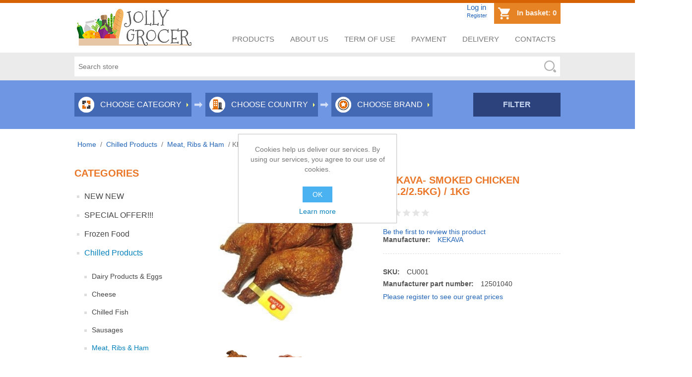

--- FILE ---
content_type: text/html; charset=utf-8
request_url: https://jollygrocer.co.uk/en/kekava-smoked-chicken-25kg
body_size: 68543
content:

<!DOCTYPE html>
<html class="html-product-details-page">
<head>
    <title>KEKAVA- Smoked chicken (≈1.2/2.5kg) / 1kg. Jolly Grocer</title>
    <meta http-equiv="Content-type" content="text/html;charset=UTF-8" />
    <meta name="description" content="KEKAVA- Smoked chicken (≈2.5kg)" />
    <meta name="keywords" content="Jolly Grocer" />
    <meta name="generator" content="nopCommerce" />
    <meta name="viewport" content="width=device-width, initial-scale=1" />
    <meta name="google-site-verification" content="vFY6Bs8dM1aOMvyNDUISxeavawD44g7N8Y9spZUF9wo" />
    <meta property="og:type" content="product" />
<meta property="og:title" content="KEKAVA- Smoked chicken (≈1.2/2.5kg) / 1kg" />
<meta property="og:description" content="KEKAVA- Smoked chicken (≈2.5kg)" />
<meta property="og:image" content="https://jollygrocer.co.uk/content/images/thumbs/0024491_kekava-smoked-chicken-1225kg-1kg_400.jpeg" />
<meta property="og:url" content="https://jollygrocer.co.uk/kekava-smoked-chicken-25kg" />
<meta property="og:site_name" content="Jolly Grocer" />
<meta property="twitter:card" content="summary" />
<meta property="twitter:site" content="Jolly Grocer" />
<meta property="twitter:title" content="KEKAVA- Smoked chicken (≈1.2/2.5kg) / 1kg" />
<meta property="twitter:description" content="KEKAVA- Smoked chicken (≈2.5kg)" />
<meta property="twitter:image" content="https://jollygrocer.co.uk/content/images/thumbs/0024491_kekava-smoked-chicken-1225kg-1kg_400.jpeg" />
<meta property="twitter:url" content="https://jollygrocer.co.uk/kekava-smoked-chicken-25kg" />

    
    
    
    <link href="/Content/jquery-ui-themes/smoothness/jquery-ui-1.10.3.custom.min.css" rel="stylesheet" type="text/css" />
<link href="/Themes/Template/Content/css/styles.css" rel="stylesheet" type="text/css" />
<link href="/Themes/Template/Content/css/jquery.mmenu.all.css" rel="stylesheet" type="text/css" />
<link href="/Content/magnific-popup/magnific-popup.css" rel="stylesheet" type="text/css" />

    <script src="/bundles/scripts/0q_zp4vxmvouqgbdfbnx-z0vtppcpxgedxdiaperfaa1?v=jLnPDfOXvzzmypBu9k5V9golrYGPFf9C-RFctgyPFZ41"></script>


    <link rel="canonical" href="https://jollygrocer.co.uk/en/kekava-smoked-chicken-25kg" />

    
    <link href="https://jollygrocer.co.uk/en/blog/rss/1" rel="alternate" type="application/rss+xml" title="Jolly Grocer: Blog" />
    
    
<link rel="shortcut icon" href="https://jollygrocer.co.uk/favicon.ico" />
    <!--Powered by nopCommerce - http://www.nopCommerce.com-->
</head>
<body>
    


<div class="ajax-loading-block-window" style="display: none">
</div>
<div id="dialog-notifications-success" title="Notification" style="display:none;">
</div>
<div id="dialog-notifications-error" title="Error" style="display:none;">
</div>
<div id="bar-notification" class="bar-notification">
    <span class="close" title="Close">&nbsp;</span>
</div>




<!--[if lte IE 7]>
    <div style="clear:both;height:59px;text-align:center;position:relative;">
        <a href="http://www.microsoft.com/windows/internet-explorer/default.aspx" target="_blank">
            <img src="/Themes/Template/Content/images/ie_warning.jpg" height="42" width="820" alt="You are using an outdated browser. For a faster, safer browsing experience, upgrade for free today." />
        </a>
    </div>
<![endif]-->


<div class="master-wrapper-page">
    
    <div class="layout-header header">
    
    <div class="header-logo">
        <a href="/en/">
    <img title="Jolly Grocer" alt="Jolly Grocer" src="/Themes/Template/Content/images/logo.png">
</a>
    </div>
    <div class="block-header">
        <div class="header-upper">           
            <ul class="header-kontakti">               
                <li class="login">
                    <div class="header-links-user">
    <ul>
        
            <li><a href="/en/login" class="ico-login">Log in</a></li>
            <li class="user-register"><a href="/en/register" class="ico-register">Register</a></li>
            </ul>
</div>
  
                </li>
            </ul> 
            <div class="header-links-wrapper">
                <div class="header-links">
    <ul>
            <li id="topcartlink">
                <a href="/en/cart" class="ico-cart">
                    <span class="cart-label">In basket:</span>
                    <span class="cart-qty">0</span>
                </a>
            </li>
        
    </ul>
    <a href="/en/cart" class="go-cart"></a>
            <script type="text/javascript">
            $(document).ready(function () {
                $('.header').on('mouseenter', '#topcartlink', function () {
                    $('#flyout-cart').addClass('active');
                });
                $('.header').on('mouseleave', '#topcartlink', function () {
                    $('#flyout-cart').removeClass('active');
                });
                $('.header').on('mouseenter', '#flyout-cart', function () {
                    $('#flyout-cart').addClass('active');
                });
                $('.header').on('mouseleave', '#flyout-cart', function () {
                    $('#flyout-cart').removeClass('active');
                });
            });
        </script>
</div>
             
                
            </div>       
            <div class="header-selectors-wrapper">                     
                             
                
            </div>
            
        </div>            
        <div class="header-lower">
            <nav class="header-menu" id="menu">
                <a href="#menu" class="mobilemenu">Menu</a>
                

<ul class="top-menu">
   
    
	    <li><a href="/">Products</a></li>
        <li><a href="/about-us">About us</a></li>
        <li><a href="/term-of-use">Term of use</a></li>
        <li><a href="/payment">Payment</a></li>
        <li><a href="/delivery">Delivery</a></li>        
        <li><a href="/en/contactus">Contacts</a></li> 
    
</ul>






            </nav>
        </div>        
    </div>
</div>
<div class="layout-search">
    <div class="zone">		  
        <div class="search-box store-search-box">
            <form action="/en/search" id="small-search-box-form" method="get">    <input type="text" class="search-box-text" id="small-searchterms" autocomplete="off" name="q" placeholder="Search store" />
    <input type="submit" class="button-1 search-box-button" value="Search" />
        <script type="text/javascript">
            $("#small-search-box-form").submit(function(event) {
                if ($("#small-searchterms").val() == "") {
                    alert('Please enter some search keyword');
                    $("#small-searchterms").focus();
                    event.preventDefault();
                }
            });
        </script>
        
            <script type="text/javascript">
                $(document).ready(function() {
                    $('#small-searchterms').autocomplete({
                            delay: 500,
                            minLength: 3,
                            source: '/en/catalog/searchtermautocomplete',
                            appendTo: '.search-box',
                            select: function(event, ui) {
                                $("#small-searchterms").val(ui.item.label);
                                setLocation(ui.item.producturl);
                                return false;
                            }
                        })
                        .data("ui-autocomplete")._renderItem = function(ul, item) {
                            var t = item.label;
                            //html encode
                            t = htmlEncode(t);
                            return $("<li></li>")
                                .data("item.autocomplete", item)
                                .append("<a><span>" + t + "</span></a>")
                                .appendTo(ul);
                        };
                });
            </script>
        
</form>
        </div>       
    </div>
</div>
<div class="layout-filter">
    <div class="layout-filter-after"></div>
    <div class="zone">
        <div class="filter-box store-filter-box">
            


<div class="filter-menu">
    <ul>
        <li class="filter-choise category">
            Choose category
        </li>
        <li class="filter-separator"></li>
        <li class="filter-choise country">
            Choose  country
        </li>
        <li class="filter-separator"></li>
        <li class="filter-choise brand">
            Choose brand
        </li>
        <li class="filter-separator"></li>
        <li class="filter-go-button">
            <button class="filter">Filter</button>
        </li>
    </ul>

    <div class="filter-values-list">
        <div class="close" title="Close">x</div>
		<div class="filter-values">
			<div class="group category">
				<ul>
					<li>
						<input type="checkbox" name="categories"  value="3031">NEW NEW
					</li>
					<li>
						<input type="checkbox" name="categories"  value="3052">SPECIAL OFFER!!!
					</li>
					<li>
						<input type="checkbox" name="categories"  value="2945">Frozen Food
						<ul>
								<li>
									<input type="checkbox" name="categories"  value="2952">Cakes &amp; Pastry
								</li>
								<li>
									<input type="checkbox" name="categories"  value="3033">Frozen Bread
								</li>
								<li>
									<input type="checkbox" name="categories"  value="2948">Dumplings
								</li>
								<li>
									<input type="checkbox" name="categories"  value="2949">Pancakes
								</li>
								<li>
									<input type="checkbox" name="categories"  value="2946">Frozen Fish
								</li>
								<li>
									<input type="checkbox" name="categories"  value="2947">Frozen Meat
								</li>
								<li>
									<input type="checkbox" name="categories"  value="2953">Ice-cream, sweet products
								</li>
								<li>
									<input type="checkbox" name="categories"  value="2951">Berries &amp; Mushrooms
								</li>
						</ul>
					</li>
					<li>
						<input type="checkbox" name="categories"  value="2954">Chilled Products
						<ul>
								<li>
									<input type="checkbox" name="categories"  value="2955">Dairy Products &amp; Eggs
								</li>
								<li>
									<input type="checkbox" name="categories"  value="2956">Cheese
								</li>
								<li>
									<input type="checkbox" name="categories"  value="2957">Chilled Fish
								</li>
								<li>
									<input type="checkbox" name="categories"  value="2959">Sausages
								</li>
								<li>
									<input type="checkbox" name="categories"  value="2960">Meat, Ribs &amp; Ham
								</li>
								<li>
									<input type="checkbox" name="categories"  value="2961">Liver
								</li>
								<li>
									<input type="checkbox" name="categories"  value="3028">Caviar
								</li>
								<li>
									<input type="checkbox" name="categories"  value="2962">Dry Fish
								</li>
						</ul>
					</li>
					<li>
						<input type="checkbox" name="categories"  value="2963">Sauces
						<ul>
								<li>
									<input type="checkbox" name="categories"  value="2964">Ketchup
								</li>
								<li>
									<input type="checkbox" name="categories"  value="2965">Mayo
								</li>
								<li>
									<input type="checkbox" name="categories"  value="2966">Mustard &amp; Horseradish
								</li>
								<li>
									<input type="checkbox" name="categories"  value="2967">Sauces &amp; Dressing
								</li>
						</ul>
					</li>
					<li>
						<input type="checkbox" name="categories"  value="2968">Groats
						<ul>
								<li>
									<input type="checkbox" name="categories"  value="2969">Rice
								</li>
								<li>
									<input type="checkbox" name="categories"  value="2970">Buckwheat
								</li>
								<li>
									<input type="checkbox" name="categories"  value="2972">Flour
								</li>
								<li>
									<input type="checkbox" name="categories"  value="2971">Other Groats
								</li>
								<li>
									<input type="checkbox" name="categories"  value="2973">Pasta
								</li>
						</ul>
					</li>
					<li>
						<input type="checkbox" name="categories"  value="2974">Cooking Ingredients
						<ul>
								<li>
									<input type="checkbox" name="categories"  value="2976">Seasoning
								</li>
								<li>
									<input type="checkbox" name="categories"  value="2977">Oil &amp; Vinegar
								</li>
								<li>
									<input type="checkbox" name="categories"  value="2981">Dry Seeds
								</li>
								<li>
									<input type="checkbox" name="categories"  value="2980">Condensed Milk &amp; Jelly
								</li>
								<li>
									<input type="checkbox" name="categories"  value="2979">Honey
								</li>
								<li>
									<input type="checkbox" name="categories"  value="2978">Salt, Sugar &amp; Soda
								</li>
						</ul>
					</li>
					<li>
						<input type="checkbox" name="categories"  value="3010">Bread Products &amp; Crisps
						<ul>
								<li>
									<input type="checkbox" name="categories"  value="3011">Crisps &amp; Snacks
								</li>
								<li>
									<input type="checkbox" name="categories"  value="3013">Bread &amp; Products
								</li>
								<li>
									<input type="checkbox" name="categories"  value="3015">Wafers
								</li>
								<li>
									<input type="checkbox" name="categories"  value="3014">Biscuits
								</li>
						</ul>
					</li>
					<li>
						<input type="checkbox" name="categories"  value="2982">Groceries
						<ul>
								<li>
									<input type="checkbox" name="categories"  value="2983">Canned Meat
								</li>
								<li>
									<input type="checkbox" name="categories"  value="2984">Canned Fish
								</li>
								<li>
									<input type="checkbox" name="categories"  value="2985">Soups
								</li>
								<li>
									<input type="checkbox" name="categories"  value="2987">Pickle Tomato
								</li>
								<li>
									<input type="checkbox" name="categories"  value="2988">Pickle Cucumbers
								</li>
								<li>
									<input type="checkbox" name="categories"  value="2989">Pickle Cabbage
								</li>
								<li>
									<input type="checkbox" name="categories"  value="3029">Salads
								</li>
								<li>
									<input type="checkbox" name="categories"  value="2991">Mushrooms
								</li>
								<li>
									<input type="checkbox" name="categories"  value="2990">Olives
								</li>
								<li>
									<input type="checkbox" name="categories"  value="2986">Jam
								</li>
						</ul>
					</li>
					<li>
						<input type="checkbox" name="categories"  value="2995">Baby Food
					</li>
					<li>
						<input type="checkbox" name="categories"  value="3003">Sweets
						<ul>
								<li>
									<input type="checkbox" name="categories"  value="3005">Sweets in pack
								</li>
								<li>
									<input type="checkbox" name="categories"  value="3004">Sweets by Weight
								</li>
								<li>
									<input type="checkbox" name="categories"  value="3008">NEXT to Till
								</li>
								<li>
									<input type="checkbox" name="categories"  value="3006">Marshmallow
								</li>
								<li>
									<input type="checkbox" name="categories"  value="3007">Halva
								</li>
								<li>
									<input type="checkbox" name="categories"  value="3030">Christmas Sweets
								</li>
						</ul>
					</li>
					<li>
						<input type="checkbox" name="categories"  value="2996">Drinks
						<ul>
								<li>
									<input type="checkbox" name="categories"  value="2997">Soft Drinks
								</li>
								<li>
									<input type="checkbox" name="categories"  value="2999">Water
								</li>
								<li>
									<input type="checkbox" name="categories"  value="2998">Kvass
								</li>
								<li>
									<input type="checkbox" name="categories"  value="3000">Juice
								</li>
								<li>
									<input type="checkbox" name="categories"  value="3002">Energy Drink
								</li>
								<li>
									<input type="checkbox" name="categories"  value="3001">Compote
								</li>
								<li>
									<input type="checkbox" name="categories"  value="3027">TEA &amp; COFFEE
								</li>
						</ul>
					</li>
					<li>
						<input type="checkbox" name="categories"  value="2992">Vegetables &amp; Fruits
						<ul>
								<li>
									<input type="checkbox" name="categories"  value="2993">Vegetables
								</li>
								<li>
									<input type="checkbox" name="categories"  value="2994">Fruits
								</li>
						</ul>
					</li>
					<li>
						<input type="checkbox" name="categories"  value="3016">NON - Food
						<ul>
								<li>
									<input type="checkbox" name="categories"  value="3032">Pet’s Food
								</li>
								<li>
									<input type="checkbox" name="categories"  value="3017">Grill
								</li>
								<li>
									<input type="checkbox" name="categories"  value="3020">Cleaning Products
								</li>
								<li>
									<input type="checkbox" name="categories"  value="3018">Perfume
								</li>
								<li>
									<input type="checkbox" name="categories"  value="3019">NON FOOD + Newspapers
								</li>
						</ul>
					</li>
					<li>
						<input type="checkbox" name="categories"  value="3021">Shop Equipment
					</li>
				</ul>
			</div>

			<div class="group country">
				<ul>
						<li><input type="checkbox" name="categories"  value="28738">Latvia</li>
						<li><input type="checkbox" name="categories"  value="28737">Lithuania</li>
						<li><input type="checkbox" name="categories"  value="28739">Poland</li>
						<li><input type="checkbox" name="categories"  value="28740">Italy</li>
						<li><input type="checkbox" name="categories"  value="28741">Romania</li>
						<li><input type="checkbox" name="categories"  value="28742">United Kingdom</li>
						<li><input type="checkbox" name="categories"  value="29737">Slovakia</li>
						<li><input type="checkbox" name="categories"  value="29738">EU market</li>
						<li><input type="checkbox" name="categories"  value="29739">Ukraine</li>
						<li><input type="checkbox" name="categories"  value="29740">Moldova</li>
				</ul>
			</div>

			<div class="group brand">
				<ul>
						<li><input type="checkbox" name="categories"  value="1226">Algor</li>
						<li><input type="checkbox" name="categories"  value="1227">Accasa</li>
						<li><input type="checkbox" name="categories"  value="2226">ARMENIAN LAVASH</li>
						<li><input type="checkbox" name="categories"  value="2227">Anita</li>
						<li><input type="checkbox" name="categories"  value="2232">Ariols</li>
						<li><input type="checkbox" name="categories"  value="2256">ADAZU CRISPS</li>
						<li><input type="checkbox" name="categories"  value="2269">AIBI</li>
						<li><input type="checkbox" name="categories"  value="2275">Alobal</li>
						<li><input type="checkbox" name="categories"  value="2285">ALDO</li>
						<li><input type="checkbox" name="categories"  value="2298">ADUGS</li>
						<li><input type="checkbox" name="categories"  value="2320">ALKSNIO DUMAS</li>
						<li><input type="checkbox" name="categories"  value="2318">ADAZU GALA</li>
						<li><input type="checkbox" name="categories"  value="2330">Aquahawk</li>
						<li><input type="checkbox" name="categories"  value="2343">AGRO</li>
						<li><input type="checkbox" name="categories"  value="2344">AVI</li>
						<li><input type="checkbox" name="categories"  value="2368">ADNAMA</li>
						<li><input type="checkbox" name="categories"  value="2378">AMBERFISH</li>
						<li><input type="checkbox" name="categories"  value="2397">ARIN</li>
						<li><input type="checkbox" name="categories"  value="2398">BZ 97</li>
						<li><input type="checkbox" name="categories"  value="2395">Baltic Fish</li>
						<li><input type="checkbox" name="categories"  value="2396">BARIN</li>
						<li><input type="checkbox" name="categories"  value="2377">Bonduelle</li>
						<li><input type="checkbox" name="categories"  value="2359">BALTAIS</li>
						<li><input type="checkbox" name="categories"  value="2361">BALTICOVO</li>
						<li><input type="checkbox" name="categories"  value="2353">BALTMESA</li>
						<li><input type="checkbox" name="categories"  value="2336">BM</li>
						<li><input type="checkbox" name="categories"  value="2315">BUKURIA</li>
						<li><input type="checkbox" name="categories"  value="2278">BERZCIEMS</li>
						<li><input type="checkbox" name="categories"  value="2280">BALTIJAS ZIVIS</li>
						<li><input type="checkbox" name="categories"  value="2271">BRIVAIS VILNIS</li>
						<li><input type="checkbox" name="categories"  value="2272">Baltic Wild</li>
						<li><input type="checkbox" name="categories"  value="2240">Birzu Duona</li>
						<li><input type="checkbox" name="categories"  value="2239">CANNELLE BAKERY</li>
						<li><input type="checkbox" name="categories"  value="2234">CESVAINE</li>
						<li><input type="checkbox" name="categories"  value="2296">CIDO</li>
						<li><input type="checkbox" name="categories"  value="2282">Cido</li>
						<li><input type="checkbox" name="categories"  value="2376">CANDY TOYS</li>
						<li><input type="checkbox" name="categories"  value="2390">DAERS</li>
						<li><input type="checkbox" name="categories"  value="2382">DPMfresh</li>
						<li><input type="checkbox" name="categories"  value="2292">Dobele</li>
						<li><input type="checkbox" name="categories"  value="2312">DIMDINI</li>
						<li><input type="checkbox" name="categories"  value="2304">DRAUGU</li>
						<li><input type="checkbox" name="categories"  value="2235">Dzintars</li>
						<li><input type="checkbox" name="categories"  value="2244">DADU</li>
						<li><input type="checkbox" name="categories"  value="2247">DRUVA</li>
						<li><input type="checkbox" name="categories"  value="2286">Dansukker</li>
						<li><input type="checkbox" name="categories"  value="2254">Daugulis &amp; Partneri</li>
						<li><input type="checkbox" name="categories"  value="2257">Estrella</li>
						<li><input type="checkbox" name="categories"  value="2246">Ekselence</li>
						<li><input type="checkbox" name="categories"  value="2313">EZERKAULINI</li>
						<li><input type="checkbox" name="categories"  value="2360">EXPORT</li>
						<li><input type="checkbox" name="categories"  value="2357">Flora Maiznica</li>
						<li><input type="checkbox" name="categories"  value="2371">F.CLUB</li>
						<li><input type="checkbox" name="categories"  value="2380">FLINT</li>
						<li><input type="checkbox" name="categories"  value="2393">FRANZELUTA</li>
						<li><input type="checkbox" name="categories"  value="2321">FARMI Piimat&#246;&#246;stus Ltd</li>
						<li><input type="checkbox" name="categories"  value="2249">Forevers</li>
						<li><input type="checkbox" name="categories"  value="2258">FUTURUS FOOD</li>
						<li><input type="checkbox" name="categories"  value="2274">FRESH</li>
						<li><input type="checkbox" name="categories"  value="2281">Gutta</li>
						<li><input type="checkbox" name="categories"  value="2262">GALLINA BLANCA</li>
						<li><input type="checkbox" name="categories"  value="1222">Good Way</li>
						<li><input type="checkbox" name="categories"  value="2322">GRANDIOSA</li>
						<li><input type="checkbox" name="categories"  value="2381">GRAND DE LUX</li>
						<li><input type="checkbox" name="categories"  value="2373">GRONO</li>
						<li><input type="checkbox" name="categories"  value="2379">HAPPY LIFE</li>
						<li><input type="checkbox" name="categories"  value="2349">HQD SUPER PRO</li>
						<li><input type="checkbox" name="categories"  value="2225">Hanzas Maiznīca</li>
						<li><input type="checkbox" name="categories"  value="2324">IRBE</li>
						<li><input type="checkbox" name="categories"  value="2358">ITALPASTA</li>
						<li><input type="checkbox" name="categories"  value="2277">JANEGAL</li>
						<li><input type="checkbox" name="categories"  value="2222">Jaunpils Piensaimnieks</li>
						<li><input type="checkbox" name="categories"  value="2263">Jelgava</li>
						<li><input type="checkbox" name="categories"  value="2255">Jersika&#39;s Chips</li>
						<li><input type="checkbox" name="categories"  value="2264">KGS</li>
						<li><input type="checkbox" name="categories"  value="2265">KEKAVA</li>
						<li><input type="checkbox" name="categories"  value="2260">Kedainiu KKF</li>
						<li><input type="checkbox" name="categories"  value="2261">KUCHAREK</li>
						<li><input type="checkbox" name="categories"  value="2267">Kuršu zeme</li>
						<li><input type="checkbox" name="categories"  value="2270">KAIJA</li>
						<li><input type="checkbox" name="categories"  value="2231">KOGUS</li>
						<li><input type="checkbox" name="categories"  value="2243">KARUMS</li>
						<li><input type="checkbox" name="categories"  value="2238">KIMSS UN KO</li>
						<li><input type="checkbox" name="categories"  value="2294">KOK</li>
						<li><input type="checkbox" name="categories"  value="2346">KURZEMES</li>
						<li><input type="checkbox" name="categories"  value="2347">LIDO</li>
						<li><input type="checkbox" name="categories"  value="2354">LIVONIA</li>
						<li><input type="checkbox" name="categories"  value="2319">Latvijas Labumi</li>
						<li><input type="checkbox" name="categories"  value="2337">LATSWEETS</li>
						<li><input type="checkbox" name="categories"  value="2229">LATVIJAS MAIZNIEKS</li>
						<li><input type="checkbox" name="categories"  value="2230">LACI</li>
						<li><input type="checkbox" name="categories"  value="2223">Laima</li>
						<li><input type="checkbox" name="categories"  value="2224">Lietuvos kepėjas</li>
						<li><input type="checkbox" name="categories"  value="2279">Liedags</li>
						<li><input type="checkbox" name="categories"  value="2372">LIEPAJA</li>
						<li><input type="checkbox" name="categories"  value="2352">Latgales Piensaimnieks</li>
						<li><input type="checkbox" name="categories"  value="2389">LEVERSA</li>
						<li><input type="checkbox" name="categories"  value="2370">M Project</li>
						<li><input type="checkbox" name="categories"  value="2363">MARZENA</li>
						<li><input type="checkbox" name="categories"  value="2287">MALSENA</li>
						<li><input type="checkbox" name="categories"  value="2241">MANTINGA</li>
						<li><input type="checkbox" name="categories"  value="2338">MAHEEV</li>
						<li><input type="checkbox" name="categories"  value="2328">MAMMIE</li>
						<li><input type="checkbox" name="categories"  value="2329">MARUPES</li>
						<li><input type="checkbox" name="categories"  value="2335">MARNO</li>
						<li><input type="checkbox" name="categories"  value="2289">MALTAGLIATI</li>
						<li><input type="checkbox" name="categories"  value="2303">MOGYI</li>
						<li><input type="checkbox" name="categories"  value="2300">MARIO</li>
						<li><input type="checkbox" name="categories"  value="2310">Muizkungu</li>
						<li><input type="checkbox" name="categories"  value="2306">Mozums</li>
						<li><input type="checkbox" name="categories"  value="2355">NAKOTNE</li>
						<li><input type="checkbox" name="categories"  value="2268">Nostalgia</li>
						<li><input type="checkbox" name="categories"  value="2399">NORDCRUNCH</li>
						<li><input type="checkbox" name="categories"  value="2394">NEFIS</li>
						<li><input type="checkbox" name="categories"  value="2365">PELISTERKA</li>
						<li><input type="checkbox" name="categories"  value="2385">PANINELLA</li>
						<li><input type="checkbox" name="categories"  value="2386">PR BOSTON BUTCHERS</li>
						<li><input type="checkbox" name="categories"  value="2388">PANILINO</li>
						<li><input type="checkbox" name="categories"  value="2288">Pasta Zara</li>
						<li><input type="checkbox" name="categories"  value="2253">Pergale</li>
						<li><input type="checkbox" name="categories"  value="2248">POLS</li>
						<li><input type="checkbox" name="categories"  value="2356">Petro Mesine</li>
						<li><input type="checkbox" name="categories"  value="2332">Pescatrade</li>
						<li><input type="checkbox" name="categories"  value="2290">PODRAVKA</li>
						<li><input type="checkbox" name="categories"  value="2291">ROLTON</li>
						<li><input type="checkbox" name="categories"  value="2284">Rīgas Dzirnavnieks</li>
						<li><input type="checkbox" name="categories"  value="2295">ROSIBA</li>
						<li><input type="checkbox" name="categories"  value="2307">RUKISU TEJA</li>
						<li><input type="checkbox" name="categories"  value="2333">RPK</li>
						<li><input type="checkbox" name="categories"  value="2334">RANKAS PIENS</li>
						<li><input type="checkbox" name="categories"  value="2326">RAKVERE</li>
						<li><input type="checkbox" name="categories"  value="2342">Riga’s Miesnieks</li>
						<li><input type="checkbox" name="categories"  value="2317">Rīgas piena kombināts</li>
						<li><input type="checkbox" name="categories"  value="2340">RAVSENTE</li>
						<li><input type="checkbox" name="categories"  value="2345">RUMEGOS</li>
						<li><input type="checkbox" name="categories"  value="2233">RGK</li>
						<li><input type="checkbox" name="categories"  value="2266">Rīgas Dzintars</li>
						<li><input type="checkbox" name="categories"  value="2251">Raureni</li>
						<li><input type="checkbox" name="categories"  value="2375">Reeva</li>
						<li><input type="checkbox" name="categories"  value="2366">RIGAS MIESNIEKS</li>
						<li><input type="checkbox" name="categories"  value="2369">ROYAL NORDIC</li>
						<li><input type="checkbox" name="categories"  value="2367">SANTA MARIA</li>
						<li><input type="checkbox" name="categories"  value="2364">SNACK</li>
						<li><input type="checkbox" name="categories"  value="2362">SEAFOOD</li>
						<li><input type="checkbox" name="categories"  value="2374">SALEKS</li>
						<li><input type="checkbox" name="categories"  value="2252">Silver Fish</li>
						<li><input type="checkbox" name="categories"  value="2259">Spilva</li>
						<li><input type="checkbox" name="categories"  value="2276">Sakota</li>
						<li><input type="checkbox" name="categories"  value="2228">Smiltenes piens</li>
						<li><input type="checkbox" name="categories"  value="2250">Scandia</li>
						<li><input type="checkbox" name="categories"  value="2341">SOLVIND</li>
						<li><input type="checkbox" name="categories"  value="2351">STELPES</li>
						<li><input type="checkbox" name="categories"  value="2327">SALAS ZIVS</li>
						<li><input type="checkbox" name="categories"  value="2331">Seahawk</li>
						<li><input type="checkbox" name="categories"  value="2339">STL</li>
						<li><input type="checkbox" name="categories"  value="2314">Sierštelle</li>
						<li><input type="checkbox" name="categories"  value="2293">Skrīveru Saldumi</li>
						<li><input type="checkbox" name="categories"  value="2299">SELGA</li>
						<li><input type="checkbox" name="categories"  value="2308">TAFFEL</li>
						<li><input type="checkbox" name="categories"  value="2350">TERVETE</li>
						<li><input type="checkbox" name="categories"  value="2348">TWINS</li>
						<li><input type="checkbox" name="categories"  value="2245">TIO</li>
						<li><input type="checkbox" name="categories"  value="2387">TILAUDI</li>
						<li><input type="checkbox" name="categories"  value="2392">UNIKONF</li>
						<li><input type="checkbox" name="categories"  value="2305">Unisel Co.</li>
						<li><input type="checkbox" name="categories"  value="2309">VINNIS</li>
						<li><input type="checkbox" name="categories"  value="2316">Vecais Bekeris</li>
						<li><input type="checkbox" name="categories"  value="2323">Valdori</li>
						<li><input type="checkbox" name="categories"  value="2297">Vita+</li>
						<li><input type="checkbox" name="categories"  value="2302">VIDZEMES MAIZNICA</li>
						<li><input type="checkbox" name="categories"  value="2325">Vitamir</li>
						<li><input type="checkbox" name="categories"  value="2242">VICI</li>
						<li><input type="checkbox" name="categories"  value="2236">Valdo</li>
						<li><input type="checkbox" name="categories"  value="2237">Vigesta</li>
						<li><input type="checkbox" name="categories"  value="2273">VARTA</li>
						<li><input type="checkbox" name="categories"  value="2383">VITA</li>
						<li><input type="checkbox" name="categories"  value="2384">VITA BABY</li>
						<li><input type="checkbox" name="categories"  value="2311">ZELTA SAULE</li>
						<li><input type="checkbox" name="categories"  value="1223">7 Days</li>
						<li><input type="checkbox" name="categories"  value="1224">3 Bit</li>
						<li><input type="checkbox" name="categories"  value="1225">50 Panoramu Pagunda</li>
				</ul>
			</div>
		</div>
        <div class="filter-values-footer">
            <div class="left"><button class="close">Close</button></div>
            <div class="right"><button class="mark-all">All</button> <button class="next">Next</button> <button class="filter">Filter</button></div>
        </div>
    </div>
</div>
<form id="filter-form" method="get" action="/products">
    <input type="hidden" name="cats" id="filter-cats" value="" />
    <input type="hidden" name="cntr" id="filter-cntr" value="" />
    <input type="hidden" name="brand" id="filter-brand" value="" />
</form>

<div class="filter-selected-values">


</div>
        </div>
    </div>
</div>
    <script type="text/javascript">
        AjaxCart.init(false, '.header-links .cart-qty', '.header-links .wishlist-qty', '#flyout-cart');
    </script>
    
    
        <div class="master-wrapper-content">
            


        
    
    <div class="breadcrumb">
        <ul>
            
            <li>
                <span itemscope itemtype="http://data-vocabulary.org/Breadcrumb">
                    <a href="/en/" itemprop="url">
                        <span itemprop="title">Home</span>
                    </a>
                </span>
                <span class="delimiter">/</span>
            </li>
                <li>
                    <span itemscope itemtype="http://data-vocabulary.org/Breadcrumb">
                        <a href="/en/chilled-products" itemprop="url">
                            <span itemprop="title">Chilled Products</span>
                        </a>
                    </span>
                    <span class="delimiter">/</span>
                </li>
                <li>
                    <span itemscope itemtype="http://data-vocabulary.org/Breadcrumb">
                        <a href="/en/meat-ribs-ham" itemprop="url">
                            <span itemprop="title">Meat, Ribs &amp; Ham</span>
                        </a>
                    </span>
                    <span class="delimiter">/</span>
                </li>
            <li>
                <strong class="current-item">KEKAVA- Smoked chicken (≈1.2/2.5kg) / 1kg</strong>
                
                
            </li>
        </ul>
    </div>


                <div class="master-column-wrapper">
            

<div class="side-2">

    <div class="block block-category-navigation">
        <div class="title">
            <strong>Categories</strong>
        </div>
        <div class="listbox">
            <ul class="list">
    <li class="inactive">
        <a href="/en/new-new">NEW NEW
        </a>

    </li>
    <li class="inactive">
        <a href="/en/special-offer">SPECIAL OFFER!!!
        </a>

    </li>
    <li class="inactive">
        <a href="/en/frozen-food">Frozen Food
        </a>

    </li>
    <li class="active">
        <a href="/en/chilled-products">Chilled Products
        </a>
            <ul class="sublist">
    <li class="inactive">
        <a href="/en/dairy-products-eggs">Dairy Products &amp; Eggs
        </a>

    </li>
    <li class="inactive">
        <a href="/en/cheese">Cheese
        </a>

    </li>
    <li class="inactive">
        <a href="/en/fish-3">Chilled Fish
        </a>

    </li>
    <li class="inactive">
        <a href="/en/sausages-2">Sausages
        </a>

    </li>
    <li class="active last">
        <a href="/en/meat-ribs-ham">Meat, Ribs &amp; Ham
        </a>

    </li>
    <li class="inactive">
        <a href="/en/liver">Liver
        </a>

    </li>
    <li class="inactive">
        <a href="/en/caviar">Caviar
        </a>

    </li>
    <li class="inactive">
        <a href="/en/dry-fish">Dry Fish
        </a>

    </li>
            </ul>

    </li>
    <li class="inactive">
        <a href="/en/sauces">Sauces
        </a>

    </li>
    <li class="inactive">
        <a href="/en/groats">Groats
        </a>

    </li>
    <li class="inactive">
        <a href="/en/cooking-ingredients">Cooking Ingredients
        </a>

    </li>
    <li class="inactive">
        <a href="/en/bread-products-crisps">Bread Products &amp; Crisps
        </a>

    </li>
    <li class="inactive">
        <a href="/en/groceries">Groceries
        </a>

    </li>
    <li class="inactive">
        <a href="/en/baby-food">Baby Food
        </a>

    </li>
    <li class="inactive">
        <a href="/en/sweets">Sweets
        </a>

    </li>
    <li class="inactive">
        <a href="/en/drinks">Drinks
        </a>

    </li>
    <li class="inactive">
        <a href="/en/vegetables-fruits">Vegetables &amp; Fruits
        </a>

    </li>
    <li class="inactive">
        <a href="/en/non-food">NON - Food
        </a>

    </li>
    <li class="inactive">
        <a href="/en/shop-equipment">Shop Equipment
        </a>

    </li>
            </ul>
        </div>
    </div>
    <div class="block block-manufacturer-navigation">
        <div class="title">
            <strong>Manufacturers</strong>
        </div>
        <div class="listbox">
            <ul class="list">
                    <li class="inactive"><a href="/en/accasa">Accasa</a>
                    </li>
                    <li class="inactive"><a href="/en/algor">Algor</a>
                    </li>
                    <li class="inactive"><a href="/en/anita">Anita</a>
                    </li>
                    <li class="inactive"><a href="/en/armenian-lavash">ARMENIAN LAVASH</a>
                    </li>
                    <li class="inactive"><a href="/en/ariols">Ariols</a>
                    </li>
                    <li class="inactive"><a href="/en/adazu">ADAZU CRISPS</a>
                    </li>
                    <li class="inactive"><a href="/en/aibi">AIBI</a>
                    </li>
                    <li class="inactive"><a href="/en/alobal">Alobal</a>
                    </li>
                    <li class="inactive"><a href="/en/aldo">ALDO</a>
                    </li>
                    <li class="inactive"><a href="/en/adugs">ADUGS</a>
                    </li>
                    <li class="inactive"><a href="/en/adazu-gala">ADAZU GALA</a>
                    </li>
                    <li class="inactive"><a href="/en/alksnio-dumas">ALKSNIO DUMAS</a>
                    </li>
                    <li class="inactive"><a href="/en/aquahawk">Aquahawk</a>
                    </li>
                    <li class="inactive"><a href="/en/agro">AGRO</a>
                    </li>
                    <li class="inactive"><a href="/en/avi">AVI</a>
                    </li>
                    <li class="inactive"><a href="/en/adnama">ADNAMA</a>
                    </li>
                    <li class="inactive"><a href="/en/amberfish">AMBERFISH</a>
                    </li>
                    <li class="inactive"><a href="/en/arin">ARIN</a>
                    </li>
                    <li class="inactive"><a href="/en/birzu-duona">Birzu Duona</a>
                    </li>
                    <li class="inactive"><a href="/en/brivais-vilnis">BRIVAIS VILNIS</a>
                    </li>
                    <li class="inactive"><a href="/en/briedis">Baltic Wild</a>
                    </li>
                    <li class="inactive"><a href="/en/berzciems">BERZCIEMS</a>
                    </li>
                    <li class="inactive"><a href="/en/baltijas-zivis">BALTIJAS ZIVIS</a>
                    </li>
                    <li class="inactive"><a href="/en/bukuria">BUKURIA</a>
                    </li>
                    <li class="inactive"><a href="/en/bm">BM</a>
                    </li>
            </ul>
                <div class="view-all">
                    <a href="/en/manufacturer/all">View all</a>
                </div>
        </div>
    </div>
    <div class="block block-recently-viewed-products">
        <div class="title">
            <strong>Recently viewed products</strong>
        </div>
        <div class="listbox">
            <ul class="list">
                    <li  class="last">
                            <a class="product-picture" href="/en/kekava-smoked-chicken-25kg" title="Show details for KEKAVA- Smoked chicken (≈1.2/2.5kg) / 1kg">
                                <img alt="Picture of KEKAVA- Smoked chicken (≈1.2/2.5kg) / 1kg" src="https://jollygrocer.co.uk/content/images/thumbs/0024491_kekava-smoked-chicken-1225kg-1kg_64.jpeg" title="Show details for KEKAVA- Smoked chicken (≈1.2/2.5kg) / 1kg" />
                            </a>
                        <a class="product-name" href="/en/kekava-smoked-chicken-25kg">KEKAVA- Smoked chicken (≈1.2/2.5kg) / 1kg</a>
                    </li>
            </ul>
        </div>
    </div>
</div>
<div class="center-2">
    
    

<!--product breadcrumb-->

<div class="page product-details-page">
    <div class="page-body">
        
<form action="/en/kekava-smoked-chicken-25kg" id="product-details-form" method="post">            <div itemscope itemtype="http://schema.org/Product" data-productid="19636">
                <div class="product-essential">
                    
                    <!--product pictures-->
                    
<div class="gallery">
    <div class="picture">
            <a href="https://jollygrocer.co.uk/content/images/thumbs/0024491_kekava-smoked-chicken-1225kg-1kg.jpeg" title="Picture of KEKAVA- Smoked chicken (≈1.2/2.5kg) / 1kg" id="main-product-img-lightbox-anchor-19636">
                <img alt="Picture of KEKAVA- Smoked chicken (≈1.2/2.5kg) / 1kg" src="https://jollygrocer.co.uk/content/images/thumbs/0024491_kekava-smoked-chicken-1225kg-1kg_400.jpeg" title="Picture of KEKAVA- Smoked chicken (≈1.2/2.5kg) / 1kg" itemprop="image" id="main-product-img-19636" />
            </a>
            <script type="text/javascript">
                $(document).ready(function () {
                    $('#main-product-img-lightbox-anchor-19636').magnificPopup(
                    {
                        type: 'image',
                        removalDelay: 300,
                        gallery: {
                            enabled: true,
                            tPrev: 'Previous (Left arrow key)',
                            tNext: 'Next (Right arrow key)',
                            tCounter: '%curr% of %total%'
                        },
                        tClose: 'Close (Esc)',
                        tLoading: 'Loading...'
                    });
                });
            </script>
    </div>
        <div class="picture-thumbs">
                <a class="thumb-popup-link" href="https://jollygrocer.co.uk/content/images/thumbs/0024491_kekava-smoked-chicken-1225kg-1kg.jpeg" title="Picture of KEKAVA- Smoked chicken (≈1.2/2.5kg) / 1kg">
                    <img src="https://jollygrocer.co.uk/content/images/thumbs/0024491_kekava-smoked-chicken-1225kg-1kg_70.jpeg" alt="Picture of KEKAVA- Smoked chicken (≈1.2/2.5kg) / 1kg" title="Picture of KEKAVA- Smoked chicken (≈1.2/2.5kg) / 1kg" />
                </a>
                <a class="thumb-popup-link" href="https://jollygrocer.co.uk/content/images/thumbs/0022493_kekava-smoked-chicken-1225kg-1kg.jpeg" title="Picture of KEKAVA- Smoked chicken (≈1.2/2.5kg) / 1kg">
                    <img src="https://jollygrocer.co.uk/content/images/thumbs/0022493_kekava-smoked-chicken-1225kg-1kg_70.jpeg" alt="Picture of KEKAVA- Smoked chicken (≈1.2/2.5kg) / 1kg" title="Picture of KEKAVA- Smoked chicken (≈1.2/2.5kg) / 1kg" />
                </a>
        </div>
        <script type="text/javascript">
            $(document).ready(function () {
                $('.thumb-popup-link').magnificPopup(
                {
                    type: 'image',
                    removalDelay: 300,
                    gallery: {
                        enabled: true,
                        tPrev: 'Previous (Left arrow key)',
                        tNext: 'Next (Right arrow key)',
                        tCounter: '%curr% of %total%'
                    },
                    tClose: 'Close (Esc)',
                    tLoading: 'Loading...'
                });
            });
        </script>

<p style="text-align: center; font-size: 11px; color: #777; padding: 0 30px;">Product images may differ from actual product.</p>
</div>

                    
                    <div class="overview">
                        
                        <div class="product-name">
                            <h1 itemprop="name">
                                KEKAVA- Smoked chicken (≈1.2/2.5kg) / 1kg
                            </h1>
                        </div>
                        <div class="prod-information-block">
                            <!--product reviews-->
                            
    <div class="product-reviews-overview" >
        <div class="product-review-box">
           
            <div class="rating">
                <div style="width: 0%">
                </div>
            </div>
        </div>

            <div class="product-no-reviews">
                <a href="#reviews">Be the first to review this product</a>
            </div>
    </div>

                            <!--manufacturers-->
                                <div class="manufacturers">
            <span class="label">Manufacturer:</span>
        <span class="value">
                <a href="/en/kekava">KEKAVA</a>
        </span>
    </div>

                        </div>
                        

                        <div class="product-details-info">
                            <!--SKU, MAN, GTIN, vendor-->
                            <div class="additional-details">
    
        <div class="sku">
            <span class="label">SKU:</span>
            <span class="value" itemprop="sku" id="sku-19636">CU001</span>
        </div>
            <div class="manufacturer-part-number">
            <span class="label">Manufacturer part number:</span>
            <span class="value" id="mpn-19636">12501040</span>
        </div>
        </div>

                            <!--attributes-->

                            <!--price & add to cart-->
                                <div><a href="/en/register">Please register to see our great prices</a></div>
                            <div class="overview-buttons">
                                

                                
                            </div>
                        </div>

                    </div>
                </div>


                
                <div class="product-collateral">
                        <div class="product-specs-box">
        <div class="title">
            <strong>Products specifications</strong>
        </div>
        <div class="table-wrapper">
            <table class="data-table">
                <colgroup>
                    <col width="25%" />
                    <col />
                </colgroup>
                <tbody>
                        <tr  class="odd">
                            <td class="spec-name">
                                Country
                            </td>
                            <td class="spec-value">
Latvia                            </td>
                        </tr>
                </tbody>
            </table>
        </div>
    </div>


                </div>

            </div>
</form>        
    </div>

    <div class="also-products-layout">
    <div class="zone">
        <div class="buy-with">
            <div class="also-purchased-products-grid product-grid">
                <div class="title">
                    <strong>Customers who bought this item also bought</strong>
                </div>
                <div class="item-grid">
                        <div class="item-box">

<div class="product-item" data-productid="19442">
    <div class="picture">
		
        <a href="/en/karums-curd-glazed-cheese-with-vanilla-45g" title="Show details for KARUMS - Curd glazed cheese with vanilla 45g (in box 40)">
            <img alt="Picture of KARUMS - Curd glazed cheese with vanilla 45g (in box 40)" src="https://jollygrocer.co.uk/content/images/thumbs/0022274_karums-curd-glazed-cheese-with-vanilla-45g-in-box-40_160.jpeg" title="Show details for KARUMS - Curd glazed cheese with vanilla 45g (in box 40)" />
        </a>
    </div>
    <div class="details">
            <div class="sku">
                <span class="label">SKU:</span>
                <span class="value" itemprop="sku" id="sku-19442">AZ009</span>
            </div> 
        <h2 class="product-title">
            <a href="/en/karums-curd-glazed-cheese-with-vanilla-45g">KARUMS - Curd glazed cheese with vanilla 45g (in box 40)</a>
        </h2>

            <div><a href="/en/register">Please register to see our great prices</a></div>
    </div>
                
</div>
</div>
                        <div class="item-box">

<div class="product-item" data-productid="19444">
    <div class="picture">
		
        <a href="/en/karums-curd-glazed-cheese-with-choc-chips-45g" title="Show details for KARUMS – Curd glazed cheese with choc. chips 45g (in box 40)">
            <img alt="Picture of KARUMS – Curd glazed cheese with choc. chips 45g (in box 40)" src="https://jollygrocer.co.uk/content/images/thumbs/0022277_karums-curd-glazed-cheese-with-choc-chips-45g-in-box-40_160.jpeg" title="Show details for KARUMS – Curd glazed cheese with choc. chips 45g (in box 40)" />
        </a>
    </div>
    <div class="details">
            <div class="sku">
                <span class="label">SKU:</span>
                <span class="value" itemprop="sku" id="sku-19444">AZ011</span>
            </div> 
        <h2 class="product-title">
            <a href="/en/karums-curd-glazed-cheese-with-choc-chips-45g">KARUMS – Curd glazed cheese with choc. chips 45g (in box 40)</a>
        </h2>

            <div><a href="/en/register">Please register to see our great prices</a></div>
    </div>
                
</div>
</div>
                        <div class="item-box">

<div class="product-item" data-productid="19549">
    <div class="picture">
		
        <a href="/en/francis-provansas-majoneze-250g-in-box-60" title="Show details for Francis PROVANSAS MAJONEZE 250g (in box 60)">
            <img alt="Picture of Francis PROVANSAS MAJONEZE 250g (in box 60)" src="https://jollygrocer.co.uk/content/images/thumbs/0022397_francis-provansas-majoneze-250g-in-box-60_160.jpeg" title="Show details for Francis PROVANSAS MAJONEZE 250g (in box 60)" />
        </a>
    </div>
    <div class="details">
            <div class="sku">
                <span class="label">SKU:</span>
                <span class="value" itemprop="sku" id="sku-19549">4141121</span>
            </div> 
        <h2 class="product-title">
            <a href="/en/francis-provansas-majoneze-250g-in-box-60">Francis PROVANSAS MAJONEZE 250g (in box 60)</a>
        </h2>

            <div><a href="/en/register">Please register to see our great prices</a></div>
    </div>
                
</div>
</div>
                        <div class="item-box">

<div class="product-item" data-productid="19447">
    <div class="picture">
		
        <a href="/en/copy-of-copy-of-copy-of-karums-curd-glazed-cheese-with-choc-chips-45g" title="Show details for KARUMS - Glazed Curd Cheese Bar with Nuts 45g (in box 40)">
            <img alt="Picture of KARUMS - Glazed Curd Cheese Bar with Nuts 45g (in box 40)" src="https://jollygrocer.co.uk/content/images/thumbs/0022280_karums-glazed-curd-cheese-bar-with-nuts-45g-in-box-40_160.jpeg" title="Show details for KARUMS - Glazed Curd Cheese Bar with Nuts 45g (in box 40)" />
        </a>
    </div>
    <div class="details">
            <div class="sku">
                <span class="label">SKU:</span>
                <span class="value" itemprop="sku" id="sku-19447">AZ014</span>
            </div> 
        <h2 class="product-title">
            <a href="/en/copy-of-copy-of-copy-of-karums-curd-glazed-cheese-with-choc-chips-45g">KARUMS - Glazed Curd Cheese Bar with Nuts 45g (in box 40)</a>
        </h2>

            <div><a href="/en/register">Please register to see our great prices</a></div>
    </div>
                
</div>
</div>
                        <div class="item-box">

<div class="product-item" data-productid="28841">
    <div class="picture">
		
        <a href="/en/karums-glazed-curd-cheese-bar-with-caramel-45g-box40-2" title="Show details for KARUMS - Glazed Curd Cheese Bar with Caramel, 45g (box*40)">
            <img alt="Picture of KARUMS - Glazed Curd Cheese Bar with Caramel, 45g (box*40)" src="https://jollygrocer.co.uk/content/images/thumbs/0031006_karums-glazed-curd-cheese-bar-with-caramel-45g-box40_160.jpeg" title="Show details for KARUMS - Glazed Curd Cheese Bar with Caramel, 45g (box*40)" />
        </a>
    </div>
    <div class="details">
            <div class="sku">
                <span class="label">SKU:</span>
                <span class="value" itemprop="sku" id="sku-28841">AZ1063</span>
            </div> 
        <h2 class="product-title">
            <a href="/en/karums-glazed-curd-cheese-bar-with-caramel-45g-box40-2">KARUMS - Glazed Curd Cheese Bar with Caramel, 45g (box*40)</a>
        </h2>

            <div><a href="/en/register">Please register to see our great prices</a></div>
    </div>
                
</div>
</div>
                </div>
            </div>
         </div>
    </div>
</div>

    <div class="review-layout">
        <a name="reviews"></a>

        <div class="review-block-list">


            <div class="write-review" id="review-form">
                <div class="title">
                    <strong>Write your own review</strong>
                </div>
                <form action="/lv/productreviews/19636" method="post" novalidate="novalidate">
                    <input name="__RequestVerificationToken" type="hidden" value="zpo70ZJWEUV0BawHSmQ4F9v8vCaXKvS5U3RbBDtIxUEbiEHeIeIraWKVRFaP_sS7RRG-KY4QgHVXUct7GwevlFyJkvjHuIAQkWsTYkl9Fpg1" />

                    <div class="fieldset">
                        <div class="form-fields">
                            <div class="inputs">
                                <label for="AddProductReview_Title">Title:</label>
                                <input class="review-title" id="AddProductReview_Title" name="AddProductReview.Title" type="text" value="">
                                <span class="required">*</span>
                                <span class="field-validation-valid" data-valmsg-for="AddProductReview.Title" data-valmsg-replace="true"></span>
                            </div>
                            <div class="inputs">
                                <label for="AddProductReview_ReviewText">Text:</label>
                                <textarea class="review-text" cols="20" id="AddProductReview_ReviewText" name="AddProductReview.ReviewText" rows="2"></textarea>
                                <span class="required">*</span>
                                <span class="field-validation-valid" data-valmsg-for="AddProductReview.ReviewText" data-valmsg-replace="true"></span>
                            </div>
                            <div class="review-rating">
                                <label for="AddProductReview_Rating">AddProductReview.Rating</label>
                                <ul>
                                    <li class="label first">Bad</li>
                                    <li class="rating-options">
                                        <input data-val="true" data-val-number="The field Novērtējums must be a number." id="addproductrating_1" name="AddProductReview.Rating" type="radio" value="1">
                                        <input id="addproductrating_2" name="AddProductReview.Rating" type="radio" value="2">
                                        <input id="addproductrating_3" name="AddProductReview.Rating" type="radio" value="3">
                                        <input id="addproductrating_4" name="AddProductReview.Rating" type="radio" value="4">
                                        <input checked="checked" id="addproductrating_5" name="AddProductReview.Rating" type="radio" value="5">
                                    </li>
                                    <li class="label last">Perfect</li>
                                </ul>
                            </div>
                            <div class="buttons">
                                <input type="submit" name="add-review" class="button-1 write-product-review-button" value="Submit review" />
                            </div>
                        </div>
                    </div>

                </form>
            </div>

        </div>
    </div>
</div>


</div>
<script>
    $(document).ready(function () {
        if ($(".old-product-price").length > 0)
            $("img.img-akcija").show();
    });</script>

    
</div>

            </div>
        
    </div> 
    
<div class="footer-upper">
    <div class="zone">
        <div class="search-menu">
            <div class="search-box store-search-box">
                <form action="/en/search" id="small-search-box-form" method="get">    <input type="text" class="search-box-text" id="small-searchterms" autocomplete="off" name="q" placeholder="Search store" />
    <input type="submit" class="button-1 search-box-button" value="Search" />
        <script type="text/javascript">
            $("#small-search-box-form").submit(function(event) {
                if ($("#small-searchterms").val() == "") {
                    alert('Please enter some search keyword');
                    $("#small-searchterms").focus();
                    event.preventDefault();
                }
            });
        </script>
        
            <script type="text/javascript">
                $(document).ready(function() {
                    $('#small-searchterms').autocomplete({
                            delay: 500,
                            minLength: 3,
                            source: '/en/catalog/searchtermautocomplete',
                            appendTo: '.search-box',
                            select: function(event, ui) {
                                $("#small-searchterms").val(ui.item.label);
                                setLocation(ui.item.producturl);
                                return false;
                            }
                        })
                        .data("ui-autocomplete")._renderItem = function(ul, item) {
                            var t = item.label;
                            //html encode
                            t = htmlEncode(t);
                            return $("<li></li>")
                                .data("item.autocomplete", item)
                                .append("<a><span>" + t + "</span></a>")
                                .appendTo(ul);
                        };
                });
            </script>
        
</form>
            </div>   
            

<ul class="top-menu">
   
    
	    <li><a href="/">Products</a></li>
        <li><a href="/about-us">About us</a></li>
        <li><a href="/term-of-use">Term of use</a></li>
        <li><a href="/payment">Payment</a></li>
        <li><a href="/delivery">Delivery</a></li>        
        <li><a href="/en/contactus">Contacts</a></li> 
    
</ul>






        </div>
        <div class="bottom-menu-category">
            <div class="bottom-menu-category-list">
                <p class="bottom-category-title">PRODUCTS: by country</p>
                

        <div class="listbox">
            <ul class="list">
    <li data-image="Latvia">
        <a href="/en/Latvia">Latvia</a>        
    </li>
    <li data-image="Lithuania">
        <a href="/en/Lithuania">Lithuania</a>        
    </li>
    <li data-image="Poland">
        <a href="/en/Poland">Poland</a>        
    </li>
    <li data-image="Italy">
        <a href="/en/Italy">Italy</a>        
    </li>
    <li data-image="Romania">
        <a href="/en/Romania">Romania</a>        
    </li>
    <li data-image="United Kingdom">
        <a href="/en/United%20Kingdom">United Kingdom</a>        
    </li>
    <li data-image="Slovakia">
        <a href="/en/Slovakia">Slovakia</a>        
    </li>
    <li data-image="EU market">
        <a href="/en/EU%20market">EU market</a>        
    </li>
    <li data-image="Ukraine">
        <a href="/en/Ukraine">Ukraine</a>        
    </li>
    <li data-image="Moldova">
        <a href="/en/Moldova">Moldova</a>        
    </li>
            </ul>
        </div>

            </div>
            <div class="bottom-menu-category-list">
                <p class="bottom-category-title">PRODUCTS: by category</p>
                

        <div class="listbox">
            <ul class="list">
    <li data-image="new-new">
        <a href="/en/new-new">NEW NEW
        </a>        
    </li>
    <li data-image="special-offer">
        <a href="/en/special-offer">SPECIAL OFFER!!!
        </a>        
    </li>
    <li data-image="frozen-food">
        <a href="/en/frozen-food">Frozen Food
        </a>        
    </li>
    <li data-image="chilled-products">
        <a href="/en/chilled-products">Chilled Products
        </a>        
    </li>
    <li data-image="sauces">
        <a href="/en/sauces">Sauces
        </a>        
    </li>
    <li data-image="groats">
        <a href="/en/groats">Groats
        </a>        
    </li>
    <li data-image="cooking-ingredients">
        <a href="/en/cooking-ingredients">Cooking Ingredients
        </a>        
    </li>
    <li data-image="bread-products-crisps">
        <a href="/en/bread-products-crisps">Bread Products &amp; Crisps
        </a>        
    </li>
    <li data-image="groceries">
        <a href="/en/groceries">Groceries
        </a>        
    </li>
    <li data-image="baby-food">
        <a href="/en/baby-food">Baby Food
        </a>        
    </li>
    <li data-image="sweets">
        <a href="/en/sweets">Sweets
        </a>        
    </li>
    <li data-image="drinks">
        <a href="/en/drinks">Drinks
        </a>        
    </li>
    <li data-image="vegetables-fruits">
        <a href="/en/vegetables-fruits">Vegetables &amp; Fruits
        </a>        
    </li>
    <li data-image="non-food">
        <a href="/en/non-food">NON - Food
        </a>        
    </li>
    <li data-image="shop-equipment">
        <a href="/en/shop-equipment">Shop Equipment
        </a>        
    </li>
            </ul>
        </div>

            </div>
        </div>
       <p class="copyright">Copyright © 2026 <span>jollygrocer.co.uk</span>, All rights reserved.<br /> Used <a href="http://www.nopcommerce.com/" target="_blank" rel="nofollow">nopCommerce</a>.</p>
    </div>
    
</div>

<script type="text/javascript">
    $(document).ready(function () {
        $('.footer-block .title').click(function () {
            var e = window, a = 'inner';
            if (!('innerWidth' in window)) {
                a = 'client';
                e = document.documentElement || document.body;
            }
            var result = { width: e[a + 'Width'], height: e[a + 'Height'] };
            if (result.width < 769) {
                $(this).siblings('.list').slideToggle('slow');
            }
        });
    });
</script>
<script type="text/javascript">
    $(document).ready(function () {
        $('.block .title').click(function () {
            var e = window, a = 'inner';
            if (!('innerWidth' in window)) {
                a = 'client';
                e = document.documentElement || document.body;
            }
            var result = { width: e[a + 'Width'], height: e[a + 'Height'] };
            if (result.width < 1001) {
                $(this).siblings('.listbox').slideToggle('slow');
            }
        });

    });
</script>
<script type="text/javascript">
    $(document).ready(function () {
        $('.top-menu-category').hover(
               function(){ $('.layout-top-menus-shadow').css('display', 'block') },
               function(){ $('.layout-top-menus-shadow').css('display', 'none') }
            )
            $('.top-menu-brands').hover(
               function(){ $('.layout-top-menus-shadow').css('display', 'block') },
               function(){ $('.layout-top-menus-shadow').css('display', 'none') }
            )
                });
</script>

<script>
  (function(i,s,o,g,r,a,m){i['GoogleAnalyticsObject']=r;i[r]=i[r]||function(){
  (i[r].q=i[r].q||[]).push(arguments)},i[r].l=1*new Date();a=s.createElement(o),
  m=s.getElementsByTagName(o)[0];a.async=1;a.src=g;m.parentNode.insertBefore(a,m)
  })(window,document,'script','https://www.google-analytics.com/analytics.js','ga');

  ga('create', 'UA-101411531-1', 'auto');
  ga('send', 'pageview');

</script>

<!--Start of Tawk.to Script-->
<script type="text/javascript">
var Tawk_API=Tawk_API||{}, Tawk_LoadStart=new Date();
(function(){
var s1=document.createElement("script"),s0=document.getElementsByTagName("script")[0];
s1.async=true;
s1.src='https://embed.tawk.to/5dc95c5043be710e1d1cbaf6/default';
s1.charset='UTF-8';
s1.setAttribute('crossorigin','*');
s0.parentNode.insertBefore(s1,s0);
})();
</script>
<!--End of Tawk.to Script-->
</div>


<script type="text/javascript">
    $(document).ready(function () {
        $('#eu-cookie-bar-notification').show();

        $('#eu-cookie-ok').click(function () {
            $.ajax({
                cache: false,
                type: 'POST',
                url: '/eucookielawaccept',
                dataType: 'json',
                success: function (data) {
                    $('#eu-cookie-bar-notification').hide();
                },
                failure: function () {
                    alert('Cannot store value');
                }
            });
    });
    });
</script>
<div id="eu-cookie-bar-notification" class="eu-cookie-bar-notification">
    <div class="content">
        <div class="text">Cookies help us deliver our services. By using our services, you agree to our use of cookies.</div>
        <div class="buttons-more">
            <button type="button" class="ok-button button-1" id="eu-cookie-ok">OK</button>
            <a class="learn-more" href="/en/privacy-information">Learn more</a>
        </div>
    </div>
</div>
<script>
  (function(i,s,o,g,r,a,m){i['GoogleAnalyticsObject']=r;i[r]=i[r]||function(){
  (i[r].q=i[r].q||[]).push(arguments)},i[r].l=1*new Date();a=s.createElement(o),
  m=s.getElementsByTagName(o)[0];a.async=1;a.src=g;m.parentNode.insertBefore(a,m)
  })(window,document,'script','//www.google-analytics.com/analytics.js','ga');

  ga('create', 'UA-61365372-1', 'auto');
  ga('send', 'pageview');

</script>

    
    
</body>
</html>


--- FILE ---
content_type: text/css
request_url: https://jollygrocer.co.uk/Themes/Template/Content/css/styles.css
body_size: 152979
content:
.bottom-menu-category-list{
    width: 36%;
    display: inline-block;
    vertical-align: top;
    margin: 20px 3% 20px 0;
}

.bottom-menu-category-list ul li {
    display: inline-block;
    width: 49%;
    line-height: 18px;
    padding-left: 30px;
    margin-bottom: 10px;
    vertical-align: top;
}

.bottom-menu-category-list ul.products-by-country li:nth-child(1) {
    background: url(../images/poland.jpg) no-repeat 0px 2px;
}
.bottom-menu-category-list ul.products-by-country li:nth-child(2) {
    background: url(../images/russia.jpg) no-repeat 0px 2px;
}
.bottom-menu-category-list ul.products-by-country li:nth-child(3) {
    background: url(../images/turkey.jpg) no-repeat 0px 2px;
}
.bottom-menu-category-list ul.products-by-country li:nth-child(4) {
    background: url(../images/lithuania.jpg) no-repeat 0px 2px;
}
.bottom-menu-category-list ul.products-by-country li:nth-child(5) {
    background: url(../images/latvia.jpg) no-repeat 0px 2px;
}
.bottom-menu-category-list ul.products-by-country li:nth-child(6) {
    background: url(../images/ukraine.jpg) no-repeat 0px 2px;
}
.bottom-menu-category-list ul.products-by-country li:nth-child(7) {
    background: url(../images/moldova.jpg) no-repeat 0px 2px;
}
.bottom-menu-category-list ul.products-by-country li:nth-child(8) {
    background: url(../images/romania.jpg) no-repeat 0px 2px;
}
.bottom-menu-category-list ul.products-by-country li:nth-child(9) {
    background: url(../images/england.jpg) no-repeat 0px 2px;
}
.bottom-menu-category-list ul.products-by-country li:nth-child(10) {
    background: url(../images/germany.jpg) no-repeat 0px 2px;
}
.bottom-menu-category-list ul.products-by-country li:nth-child(11) {
    background: url(../images/estonia.jpg) no-repeat 0px 2px;
}
.bottom-menu-category-list ul.products-by-country li:nth-child(12) {
    background: url(../images/georgia.jpg) no-repeat 0px 2px;
}
.bottom-menu-category-list ul.products-by-country li:nth-child(13) {
    background: url(../images/armenia.jpg) no-repeat 0px 2px;
}
.bottom-menu-category-list ul.products-by-country li:nth-child(14) {
    background: url(../images/international.jpg) no-repeat 0px 2px;
}
.bottom-menu-category-list ul.products-by-country li:nth-child(15) {
    background: url(../images/bulgary.jpg) no-repeat 0px 2px;
}
.bottom-menu-category-list ul.products-by-country li:nth-child(16) {
    background: url(../images/czech.jpg) no-repeat 0px 2px;
}
.bottom-menu-category-list ul.products-by-country li:nth-child(17) {
    background: url(../images/slovakia.jpg) no-repeat 0px 2px;
}
.bottom-menu-category-list ul.products-by-country li:nth-child(18) {
    background: url(../images/hungary.jpg) no-repeat 0px 2px;
}
.bottom-menu-category-list ul.products-by-country li:nth-child(19) {
    background: url(../images/spain.jpg) no-repeat 0px 2px;
}
.bottom-menu-category-list ul.products-by-country li:nth-child(20) {
    background: url(../images/portugal.jpg) no-repeat 0px 2px;
}
.bottom-menu-category-list ul li[data-image='fish'] {
    background: url(../images/fish.png) no-repeat 0px 2px;
}
.bottom-menu-category-list ul li[data-image='fruits'] {
    background: url(../images/fruit.png) no-repeat 0px 2px;
}
.bottom-menu-category-list ul li[data-image='tea-coffee-waters'] {
    background: url(../images/tea.png) no-repeat 0px 2px;
}
.bottom-menu-category-list ul li[data-image='vegetables'] {
    background: url(../images/vegetables.png) no-repeat 0px 2px;
}
.bottom-menu-category-list ul li[data-image='sweet'] {
    background: url(../images/sweet.png) no-repeat 0px 2px;
}
.bottom-menu-category-list ul li[data-image='cakes'] {
    background: url(../images/cakes.png) no-repeat 0px 2px;
}
.bottom-menu-category-list ul li[data-image='meat'] {
    background: url(../images/meat.png) no-repeat 0px 2px;
}
.bottom-menu-category-list ul li[data-image='milk'] {
    background: url(../images/milk.png) no-repeat 0px 2px;
}
.bottom-menu-category-list ul li[data-image='alcohol'] {
    background: url(../images/alcohol.png) no-repeat 0px 2px;
}
.bottom-menu-category-list ul li[data-image='makeup'] {
    background: url(../images/makeup.png) no-repeat 0px 2px;
}



.bottom-menu-category-list ul li a {
    color: #a8b2c6;
}

.bottom-menu-category-list ul li a:hover {
    color: #fff;
}

.bottom-menu-category-list ul {
    margin: 20px 0 0 0;
}

.bottom-menu-category-list:nth-child(2) {
    display: inline-block;
    width: 60%;
    vertical-align: top;
    margin-right: 0;
}
.contacts-shop-address p,.page.checkout-page{text-align:left}
*,a:active{outline:0}
*{margin:0;padding:0;text-decoration:none}

.item-box .sku .value {
    color: #444;
}

.item-box .sku {
    margin-bottom: 8px;
}
.cart a:hover,.data-table a:hover,.forum-table a:hover,.top-menu-brands-list ul li ul li a:hover{text-decoration:underline}
.owl-item{display:inline-block;vertical-align:middle;margin:8px}
.product-tags-box{display:inline-block;margin-bottom:40px}
.prod-information-block{margin-bottom:16px}
*,:after,:before{-webkit-box-sizing:border-box;-moz-box-sizing:border-box;box-sizing:border-box}

.filter-values-list .group ul {
    -moz-column-count: 4;
    -webkit-column-count: 4;
    column-count: 4;
    -moz-column-gap: 30px;
    -webkit-column-gap:30px;
    column-gap:30px;
    margin: 0;
    width: 100%;
}

.group.category ul
 ul {
    -moz-column-count: 1;
    -webkit-column-count: 1;
    column-count: 1;
    margin-left: 20px;
    margin-top: 4px;
}

.group ul
 li {
    display: block;
}

.layout-filter .zone {
    z-index: 100;
}

.filter-box.store-filter-box {
    position: relative;
    z-index: 100;
}

.group.category li {}

.bottom-menu-category {
    border-top: 1px solid #47587c;
    color: #a8b2c6;
}

.search-menu .search-box {
    display: inline-block;
    width: 25%;
}

.search-menu ul.top-menu {
    width: 71%;
    display: inline-block;
    margin-left: 3%;
}

.loyout-search .zone {
    padding: 0;
}

.layout-search {
    background: #ebebeb;
    position: relative;
    z-index: 90;
}

.layout-search .zone {
    padding: 8px 0;
}
.blog-page-news-subscribe{background:#248ece;padding:12px 20px;margin-bottom:20px;margin-top:16px}
.blog-page-news-subscribe input#mc-embedded-subscribe{margin-left:40px;margin-bottom:10px}
.blog-page-news-subscribe #mc_embed_signup input#mce-EMAIL{margin-left:40px;width:100%;margin-bottom:10px;max-width:161px}
.kontakty-map.bootom iframe{width:100%;height:250px}
.layout-features{background:#eee;margin-bottom:16px}
.blogpost-page .comment-rating{padding:0 0 8px}
.blogpost-page .review-block-list{margin:40px 0}
.blogpost-page .rating-fixed.active,.blogpost-page .rating.active,.blogpost-page .rating:active,.blogpost-page .rating:focus,.blogpost-page .rating:hover{background-image:url(../images/rating2.png)}
.blogpost-page .rating,.blogpost-page .rating-fixed{display:inline-block;background-image:url(../images/rating1.png);background-size:19px 14px;height:14px;width:20px;cursor:initial}
.contacts-shop-address,.prod-group-delivery,.prod-group-tags{display:inline-block;width:49%;vertical-align:top}
.blogpost-page .rating,.button-1,.button-2,.remove-item,a,button,input[type=button],input[type=submit]{cursor:pointer}
.contacts-shop-address{margin-right:1%;font-size:13px;text-align:left}
.shops-contacts{text-align:center;font-size:0}
p.tag-comment{display:block;font-size:13px}
.remove-item{font-size:12px;color:#888}
.remove-item:hover{color:#0080bb}
.product-review-links{display:inline-block;vertical-align:top;padding:8px 0}
.write-review .title,.write-review.new-comment .title{margin:0 0 30px;font-size:20px;font-weight:700;color: #ea7628;text-transform:uppercase;}
.comment.blog-comment{padding-bottom:12px;margin-bottom:12px;border-bottom:1px solid #ddd}
.comment.blog-comment:last-child{border:0}
.also-products-layout{background:url(../images/grey-bg.jpg)}
.top-menu-brands-list ul li ul li .firstCharacter{font-size:17px;color:#b9e1fc;font-weight:700;display:inline-block;top:0;left:0;z-index:100;line-height:23px;width:21px;vertical-align:top;margin-top:12px}
.top-menu-brands-list ul li ul li .firstCharacter~a{display:inline-block;padding:3px 0 3px 4px;width:150px;vertical-align:top;margin-top:12px}
.master-wrapper-page{border-top: 6px solid #d76203;}
.top-menu-brands-list ul.list,.top-menu-category-list ul.list{font-size:0}
.bottom-menu-category-list ul.list ul li a{font-size:14px;color:#057eba}
.bottom-menu-category-list ul.list ul li ul li a{color:#666}
.top-menu-brands-list ul li ul,.top-menu-category-list ul li ul{z-index:35;position:absolute;background:#fff;left:0;width:100%;display:none}
.bottom-menu-category-list ul li ul,.top-menu-category:hover .top-menu-category-list ul li ul{display:block}
.top-menu-brands:hover .top-menu-brands-list ul li ul{display:block;-webkit-transition:all 2ms ease;-moz-transition:all 2ms ease;-ms-transition:all 2ms ease;-o-transition:all 2ms ease;transition:all 2ms ease;-webkit-column-count:5;-moz-column-count:5;column-count:5;-webkit-column-gap:20px;-moz-column-gap:20px;column-gap:20px}
.top-menu-brands-list ul li ul{background:#00618d;text-align:justify;padding:12px;-webkit-transition:all 2ms ease;-moz-transition:all 2ms ease;-ms-transition:all 2ms ease;-o-transition:all 2ms ease;transition:all 2ms ease}
.top-menu-category-list ul li ul li{display:inline-block;vertical-align:top;width:20%;background:#4ab1e4;text-align:center}
.top-menu-category-list ul li ul li:nth-child(1) a{background:url(../images/matiem.png) left center no-repeat}
.top-menu-category-list ul li ul li:nth-child(2) a{background:url(../images/sejai.png) left center no-repeat}
.top-menu-category-list ul li ul li:nth-child(3) a{background:url(../images/kermenim.png) left center no-repeat}
.top-menu-category-list ul li ul li:nth-child(4) a{background:url(../images/nagiem.png) left center no-repeat}
.top-menu-category-list ul li ul li:nth-child(5) a{background:url(../images/dazadi.png) left center no-repeat}
.top-menu-category-list ul li ul li a{font-size:14px;display:inline-block;color:#fff;line-height:24px;text-transform:uppercase;padding:12px 20px 12px 30px;font-weight:400}
.top-menu-brands-list ul li ul li a{font-size:14px;color:#fff;line-height:16px;text-transform:uppercase;padding:3px 0 3px 28px;font-weight:400;text-align:left}
.bottom-menu-category-list ul li ul li{display:inline-block;vertical-align:top;width:18%;text-align:left;padding-right:20px;margin-right:2%}
.bottom-menu-brands-list ul li ul li ul,.bottom-menu-category-list ul li ul li ul{margin:0;min-height:245px;position:relative;text-align:left}
.bottom-menu-category-list ul li ul li:last-child{border-right:0;padding-right:0;margin-right:0}
.bottom-menu-category-list ul li ul li a{display:inline-block;line-height:24px;text-transform:uppercase;padding:0 0 16px;font-weight:400}
.bottom-menu-brands-list ul li ul li{display:block;position:relative}
.bottom-menu-category-list ul li ul li a:hover{color:#004d70}
.bottom-menu-brands-list ul li ul li ul{border-right:1px solid #ccc;padding:12px 18px;background:#fff}
.bottom-menu-category-list ul li ul li:last-child ul{border:0}
.bottom-menu-category-list ul li ul li ul li{display:block;width:100%;margin-bottom:4px;min-height:initial;border-right:0;padding-right:0}
.bottom-menu-category-list ul li ul li ul li a{color:#555;display:block;line-height:20px;padding:2px 0;background:0 0!important;text-transform:none;text-align:left}
.bottom-menu-category-list ul li ul li ul li a:hover{color:#0080bb}
.bottom-menu-category-list ul li ul li ul li ul{display:none!important}
.top-menu-brands-list ul li ul li{display:block;position:relative}
.top-menu-category-list ul li ul li a:hover{color:#004d70}
.top-menu-brands-list ul li ul li ul,.top-menu-category-list ul li ul li ul{border-right:1px solid #ccc;padding:12px 18px;margin:0;min-height:245px;background:#fff;text-align:left;position:relative}
.top-menu-category-list ul li ul li:last-child ul{border:0}
.top-menu-category-list ul li ul li ul li{display:block;width:100%;margin-bottom:4px;min-height:initial;background:#fff}
.top-menu-category-list ul li ul li ul li a{color:#555;display:block;line-height:20px;padding:2px 0;background:0 0!important;text-transform:none;text-align:left}
.top-menu-category-list ul li ul li ul li a:hover{color:#0080bb}
.top-menu-category-list ul li ul li ul li ul{display:none!important}
.layout-top-menus-shadow{background:rgba(0,0,0,.4);position:absolute;width:100%;height:100%;top:0;z-index:30;-webkit-transition:background 5s ease;-moz-transition:background 5s ease;-ms-transition:background 5s ease;-o-transition:background 5s ease;transition:background 5s ease;display:none}
.footeb-subscribe,.home-page,.homepage-news .zone{position:relative}
ul.home-features li span{vertical-align:middle}
.product-about-delivery{display:inline-block;vertical-align:top;margin-left:40px}
.product-about-delivery-group{display:block}
.product-about-delivery .label{vertical-align:top}
.delivery-title{font-weight:700;color:#555;font-size:15px;margin-bottom:20px}
.delivery-types li:last-child{margin-right:0}
ul.delivery-types .delivery-price{color:#0080bb;margin-top:12px}
ul.delivery-types .delivery-price p{margin-bottom:0}
ul.delivery-types .delivery-price p:first-child{margin-bottom:0;color:#0080bb;height:initial}
ul.delivery-types li{display:block;line-height:28px;position:relative;padding:0 0 0 40px;margin-bottom:16px}
li.kurjer{background:url(../images/omniva-kurjer.jpg) top left no-repeat}
li.pakomati{background:url(../images/omniva-pakomati.jpg) top left no-repeat}
ul.delivery-types li p:first-child{margin-bottom:4px;color:#555;height:40px}
.delivery-abroad{margin:17px 0;font-style:italic;font-size:13px}
p.delivery-abroad span{color:#d00;font-weight:700;font-size:17px;display:inline-block;padding-right:6px}
ul.delivery-types{text-align:left;display:block;margin:20px 0}
.product-details-info{display: block;vertical-align:top;padding-top:12px;}
.product-details-info span.label{display:inline-block}
.product-features{background:#f2fbff;display:inline-block;padding:0 20px;margin-right:5%;vertical-align:top;box-shadow:0 2px 3px rgba(200,200,200,.2)}
.overview .product-features{text-align:center}
.product-features ul p{line-height:21px}
.product-features ul p span{color:#0080bb;font-size:15px}
.product-features li{padding-left:50px;text-align:left}
.overview .product-features li{display:inline-block;margin:20px}
.prod-information-block .additional-details{display:inline-block;width:28%;vertical-align:top}
.home-page{
    background: #f3f3f3;
}
.homepage-news{background:url(../images/grey-bg.jpg);padding-bottom:0}
.homepage-wrapper-content .product-grid{margin-bottom:0}
.hamepage-brands{font-size:0;padding:20px 0;overflow: hidden;}
.salidzini-kurpirkt{display:inline-block;vertical-align:top}
.salidzini-kurpirkt a{display:inline-block;vertical-align:middle;margin:0 0 0 12px}
.header-menu1,.search-box,.top-menu-brands{vertical-align:top;display:inline-block;}
.mc-field-group,div#mc_embed_signup,div#mc_embed_signup_scroll,form#mc-embedded-subscribe-form{text-align:left;display:inline-block}
div#mc_embed_signup label{color:#fff;font-size:16px;line-height:40px;padding-left:40px;display:inline-block;background:url(../images/subscribe.png) center left no-repeat}
.footeb-subscribe{background:#057eba;text-align:left;z-index:1;margin-top:20px}
.footeb-subscribe .zone{text-align:left;padding:10px 0}
.homepage-fb,.more-brands{text-align:center}
.homepage-fb{width:41%;float:right;position:absolute;bottom:12px;right:12px;margin-bottom:40px}
.more-brands a{padding:12px 28px;display:inline-block;font-size:14px;color:#fff;background:#64aee1}
.more-brands a:hover{background:#0080bb;color:#fff}
.product-item{}
.item-box:hover .product-item{z-index:9999;top:0;overflow:initial;box-shadow:0 0 50px rgba(150,150,150,.1);width:100%;}
.item-box:hover .product-item .add-info{}
item-box:hover .product-item{height:initial}
.homepage-slider .theme-custom{margin:0}
.homepage-slider .theme-custom .slider-dates{background:#e55d02;padding:12px;display:inline-block}
.homepage-slider .theme-custom a.slider-read-more{background:#d50100;border:1px solid #ffefe7;font-size:15px;font-weight:700;text-transform:uppercase;display:block!important;width:100px;padding:12px;margin:12px auto;position:relative;z-index:100;color:#ffefe7}
.homepage-slider .theme-custom .nivo-controlNav{width:10%;display:block;margin:0 auto;left:45%;padding:2px 0}
.homepage-slider .theme-custom a.slider-read-more:hover{background:#c00000;border:1px solid #fff;color:#fff}
.homepage-slider .theme-custom .nivo-caption{opacity:1;background-color:rgba(0,0,0,.4);width:250px;padding:12px 0;margin-left:10%}
.homepage-slider .theme-custom p{line-height:21px;padding:8px;margin-bottom:0;display:block}
.homepage-slider .theme-custom .nivo-controlNav a.active{background-color:#fff}
.homepage-slider .theme-custom .nivo-controlNav a{display:inline-block;width:8px;height:8px;margin:0 7px;box-shadow:0 0 1px 0 rgba(0,0,0,.2);background-color:transparent;font-size:0;border-radius:14px;border:1px solid #fff}
.header-menu1{padding-top:16px;font-size:0;padding-left:0;padding-right:28px}
.search-box{position:relative;z-index: 9999;margin:12px 0;}
.top-menu-brands a,.top-menu-category a{padding:16px 30px 16px 40px;font-size:16px;font-weight:700;position:relative;z-index:50;color:#fff;text-transform:uppercase}
.top-menu-brands a{display:block;background:#02699a}
.top-menu-category{display:inline-block;vertical-align:top}
.top-menu-category a{display:block;background:url(../images/list-category.png) 16px 18px no-repeat #339bce}
.block-header,ul.home-features li{display:inline-block;vertical-align:top}
.top-menu-category a:hover,.top-menu-category:hover a{background-color:#4ab1e4;color:#fff}
.top-menu-brands a:hover,.top-menu-brands:hover a{background:#00618d;color:#fff}
.top-menu-category:hover ul li ul li ul li a{color:#444}
.top-menu-category:hover ul li ul li ul li a:hover{color:#339bce}
.layout-header{}
.layout-header .zone{padding:0;text-align:left;z-index:initial}
.block-header{width: calc(100% - 240px);float: right;}
html{margin:0;-webkit-text-size-adjust:none}
ol,ul{list-style:none}
ul.home-features li{padding:0 32px 0 49px;margin:0;max-width:20%;line-height:20px;min-height:40px;font-size:14px}
li.feature1,li.feature2,li.feature3,li.feature4,li.feature5{line-height:40px}
ul.home-features li span{max-width:138px;display:block}
body,img{max-width:100%}
li.feature1{background:url(../images/feature1.png) left top no-repeat}
li.feature2{background:url(../images/feature2.png) left top no-repeat}
li.feature2 span{min-width:130px}
li.feature3{background:url(../images/feature3.png) left top no-repeat}
li.feature4{background:url(../images/feature4.png) left top no-repeat}
li.feature5{background:url(../images/feature5.png) left top no-repeat}
ul.home-features{text-align:center;margin:0 12px;font-size:0}
ul.top-menu li,ul.top-menu ul li{font-size:15px}
ul.top-menu{text-align:right}
.page,ul.top-menu.mm-listview{text-align:left}
ul.top-menu.mobile{display:none}
ul.top-menu li{display:inline-block;padding:18px 8px 18px 24px}
ul.top-menu.mm-listview li{display:block;padding:0}
ul.top-menu.mm-listview>li:not(.mm-divider):after{left:0}
ul.top-menu.mm-listview li a{min-height:initial}
ul.top-menu li a{color: #a8b2c6;text-transform:uppercase;}

.header-menu>ul>li>a {
    color: #777;
}
a:hover,ul.top-menu li a:hover{color: #3056ab;}
ul.top-menu ul.sublist{display:none}
a img{border:none;opacity:.99}
img{height:auto}
img.small-akcija{position:absolute;z-index:10;width:50px;right:10px;top:10px}
.fieldset,.form-fields,.inputs,.master-column-wrapper,.section,p.kontakty-map.toop{position:relative}
input[type=button]::-moz-focus-inner,input[type=submit]::-moz-focus-inner,input[type=reset]::-moz-focus-inner,input[type=file]>input[type=button]::-moz-focus-inner{margin:0;border:0;padding:0}
input[type=button],input[type=submit],input[type=reset],input[type=text],input[type=password],textarea{border-radius:0}
input[type=button],input[type=submit],input[type=reset]{-webkit-appearance:none}
input:-webkit-autofill{-webkit-box-shadow:inset 0 0 0 1000px #fff}
script{display:none!important}
body{overflow-x:hidden;background-color:#fff;font:400 14px Arial,Helvetica,sans-serif;color:#777}
h1,h2,h3,h4,h5,h6{color:#444}
a{color: #2063b7;}
table{width:100%;border-collapse:collapse}
table.cart tr td,table.cart tr th{border-right:0;border-left:0}
input[type=text],input[type=password],select,textarea{height:36px;border:1px solid #ddd;padding:8px;vertical-align:middle}
input,select,textarea{font-size:14px;font-family:Arial,Helvetica,sans-serif;color:#777}
textarea{min-height:150px}
select{min-width:50px;height:32px;padding:6px}
input[type=text]:focus,input[type=password]:focus,select:focus,textarea:focus{border-color:#ccc;color:#444}
input[type=checkbox],input[type=checkbox]+*,input[type=radio],input[type=radio]+*{vertical-align:middle}
input#mc-embedded-subscribe{display:inline-block;vertical-align:top;height:40px;border:0;padding:0 40px;background:#5caadf;color:#fff;font-size:15px;margin-left:12px}
.master-column-wrapper:after,.page-body:after,.page-title:after,.page:after,.side-2:after{display:block;content:"";clear:both}
input#mc-embedded-subscribe:hover{background:#006091}
label,label+*{vertical-align:middle}
span.product-quantity{font-size:14px}
.master-wrapper-content{position:relative;z-index:10;width:90%;margin:0 auto}
.master-column-wrapper{z-index:0}
.center-1{margin:0}
.center-2,.side-2{margin:0 0 50px}
.page{min-height:200px}
.page.homepage-news{background:url(../images/grey-bg.jpg);padding:28px 0}
.page.home-page .topic-block-title h2{margin:0 0 30px;font-size:20px;font-weight:700;color:#0080bb;text-transform:uppercase}
.page.hamepage-brands{background:#eee;font-size:0}
.page.hamepage-brands .more-brads{text-align:center}
.page.hamepage-brands .home-page-category-grid{margin:0}
.page.hamepage-brands .item-box{width:9%;margin:20px .5%}
.page-title{min-height:50px;padding:6px 0;margin-top:20px}
.blogpost-page .page-title{min-height:initial;margin-top:0}
.blogpost-page .page-title h1{margin-bottom:0}
.contact-page .page-title h2,.page-title h1{margin:0 0 20px;font-size:20px;font-weight:700;color: #ea7628;text-transform:uppercase;}
.center-1 .page-title,.center-1 .title{text-align:left;padding:6px 0;margin-top: 0px;}
.center-1 .center-2 .page-title,.center-1 .center-2 .title{margin-top:0}
.buttons{margin:0 0 30px}
.write-review .buttons{display:inline-block;margin:10px 0 0 5px;padding-top:3px}
.link-rss{display:none;width:24px;height:24px;background:url(../images/rss.png) center no-repeat;font-size:0!important}
.category-description ul,.full-description ul,.manufacturer-description ul,.post-body ul,.topic-block ul,.topic-page ul{margin:12px 0;padding:0 0 0 36px;list-style:disc}

ul.why-we-list {
    padding: 0;
    list-style-type: none;
    text-align: justify;
}

img {}

img.why-we-list-img {
    margin-bottom: 16px;
}

ul.why-we-list li:nth-child(1) h3 {
    color: #1e8bc3;
    font-weight: normal;
    text-transform: uppercase;
    font-size: 22px;
}
ul.why-we-list li:nth-child(2) h3 {
    color: #f86923;
    font-weight: normal;
    text-transform: uppercase;
    font-size: 20px;
}
ul.why-we-list li:nth-child(3) h3 {
    color: #ff9f00;
    font-weight: normal;
    text-transform: uppercase;
    font-size: 22px;
}

ul.why-we-list::after {
    display: inline-block;
    content: '';
}

ul.why-we-list li {
    width: 30%;
    display: inline-block;
    margin-right: 4%;
}

ul.why-we-list li:nth-child(3) {
    margin-right: 0;
}
.category-description ol,.full-description ol,.manufacturer-description ol,.post-body ol,.topic-block ol,.topic-page ol{margin:12px 0;padding:0 0 0 36px;list-style:decimal}
.category-description p,.full-description p,.manufacturer-description p,.news-body p,.post-body p,.topic-block p,.topic-page p{margin:10px 0;text-align:justify}
p.kontakty-map.bootom iframe{width:100%;height:250px}
p.kontakty-map.toop{display:block;float:right;width:50%;margin:0}
.flyout-cart{display:none}
.fieldset,.section{margin:0 0 40px}
.contact-page .fieldset .inputs{text-align:left}
.contact-page .fieldset .inputs label{text-align:left;white-space:initial}
.fieldset .title,.section .title{margin:0 0 15px;padding:0;font-size:18px;color:#444}
.fieldset .title strong,.section .title strong{font-weight:400}
.inputs{margin:0 0 15px;text-align:center;white-space:nowrap;font-size:0;color:#000}
.registration-page .inputs,.registration-page .inputs label{text-align:left}
.inputs:after{content:"";display:block;clear:both}
.inputs label{display:block;width:100%;margin:0 0 10px;text-align:center;font-size:14px;color:#555;font-weight:700;vertical-align:top}
.page.return-request-page .inputs label{text-align:left}
.return-request-page .inputs{text-align:left;padding-left:25px}
.inputs input[type=text],.inputs input[type=password],.inputs select,.inputs textarea{width:400px;max-width:100%;background-color:#fff}
.inputs.custom-attributes{white-space:normal}
.inputs .option-list{display:inline-block;max-width:95%;vertical-align:middle}
.inputs .option-list li{display:inline-block;margin:5px;border:1px solid #ddd;background-color:#fff;padding:8px 10px}
.inputs .option-list label{display:inline-block;width:auto!important;margin:0 0 0 5px}
.inputs.reversed{margin:0 0 20px;text-align:center}
.required{margin:0 -8px 0 3px;vertical-align:top;font-size:20px;font-weight:400;color:#e4434b}
#mc_embed_signup input#mce-EMAIL{border:0;line-height:24px;padding:8px;margin-left:16px;display:inline-block;font-size:15px}
.field-validation-error,.message-error,.password-error,.poll-vote-error,.username-not-available-status{display:block;text-align:center;font-size:13px;color:#e4434b;margin-top:5px}
.cart .product .edit-item,.data-table div.download{margin:10px 0 0}
.field-validation-error{display:inline-block;padding-left:16px}
.field-validation-valid,.username-available-status{display:block;text-align:center;font-size:13px;color:#4cb17c}
.captcha-box{text-align:center;line-height:0}
.captcha-box>div{display:inline-block;max-width:100%}
.captcha-box input{height:auto}
.table-wrapper{overflow-x:auto}
.cart th,.data-table th,.forum-table th{border-width:1px 1px 0;border-style:solid;border-color:#ddd;background-color:#f6f6f6;padding:10px;white-space:nowrap;font-weight:400;border-right:0;border-left:0}
th.quantity{text-align:center}
.forum-table td.latest-post,.forum-table td.posts,.forum-table td.replies,.forum-table td.topics,.forum-table td.views,.forum-table td.votes,.forum-table th.latest-post,.forum-table th.posts,.forum-table th.replies,.forum-table th.topics,.forum-table th.views,.forum-table th.votes{display:none}
.forum-table td.image{min-width:0}
.cart td,.data-table td,.forum-table td{min-width:50px;border-width:1px;border-style:solid;border-color:transparent #ddd #ddd;padding:10px;color:#444;border-right:0;border-left:0}
.cart td.product-picture{padding:2px}
td.quantity{width:185px;font-size:0;text-align:center}
td.quantity label{font-size:14px}
td.quantity .qty-button{height:43px;width:43px;background:#f3f3f3;color:#555;font-weight:700;line-height:44px;font-size:17px;text-align:center;display:inline-block;vertical-align:top}
.forum-table td{min-width:90px;padding:10px}
.cart a,.data-table a,.forum-table a{font-weight:400;color:#0080bb}
.cart .product,.data-table .info,.data-table .message,.data-table .name,.data-table .product{min-width:225px;text-align:left}
.forum-table .forum-details,.forum-table .topic-details{text-align:left}
.admin-header-links,.bar-notification .content,.cart .add-to-cart,.cart .remove-from-cart,.cart td.quantity input,.data-table .order,.data-table .select-boxes,.eu-cookie-bar-notification,.header,.noscript,.ui-dialog-content .back-in-stock-subscription-page{text-align:center}
.cart .product a,.data-table .info a,.data-table .product a{font-weight:700;color:#444}
.cart .product a:hover,.data-table .info a:hover,.data-table .product a:hover{color:#0080bb;text-decoration:none}
.block .view-all a:hover,.cart .product .edit-item a:hover,.eu-cookie-bar-notification a:hover,.footer-powered-by a:hover,.footer-tax-shipping a:hover,.item-box .tax-shipping-info a:hover,.overview .value a:hover,.variant-overview .value a:hover{text-decoration:underline}
.cart .product .edit-item a{font-weight:400;color:#0080bb}
.cart td.unit-price,.data-table td.unit-price{white-space:nowrap}
td.unit-price{width:80px}
.cart td.quantity input{width:50px;display:inline-block;border:0;background:#fbfbfb;height:43px}
.cart td.subtotal,.data-table td.total{white-space:nowrap;color:#444}
.cart td.subtotal .discount{font-style:italic;color:#0080bb}
.data-table em a{font-weight:700;color:#444}
.bar-notification{display:none;position:fixed;top:0;left:0;z-index:1000;width:100%;padding:15px 25px 15px 10px;line-height:16px;color:#fff;opacity:.95}
.bar-notification.success{background-color:#d85700}
.bar-notification.error{background-color:#e4444c}
.bar-notification .content{margin:0 10px 0 0}
.bar-notification .content a{color:#fff;text-decoration:underline}
.bar-notification .close{position:absolute;top:0;right:0;width:32px;height:32px;margin:7px;background:url(../images/close.png) center no-repeat #fff;cursor:pointer}
.noscript{border-bottom:1px solid #333;background-color:#ff9;padding:30px 15px;line-height:22px;color:#444}
.ajax-loading-block-window{position:fixed;top:50%;left:50%;z-index:999;width:32px;height:32px;margin:-16px 0 0 -16px;background:url(../images/loading.gif) center no-repeat}
.please-wait{background:url(../images/ajax-loader-small.gif) no-repeat;padding-left:20px;font-size:14px}
.ui-dialog{max-width:90%;border:1px solid #ddd;box-shadow:0 0 2px rgba(0,0,0,.15);overflow:hidden;background-color:#fff;border-radius:0;padding:0;font:400 14px Arial,Helvetica,sans-serif}
.ui-dialog:before{content:"";position:fixed;top:0;left:0;width:100%;height:100%;background-color:rgba(0,0,0,.5)}
.ui-dialog-titlebar{border-bottom:1px solid #ddd;overflow:hidden;background-color:#eee;border-width:0 0 1px;border-radius:0;background-image:none;padding:10px 15px!important;font-weight:400;cursor:auto!important}
.ui-dialog-titlebar>span{float:left;font-size:18px;color:#444;margin:0!important}
.ui-dialog-titlebar button{position:absolute;overflow:hidden;font-size:0;top:0!important;right:0!important;width:42px!important;height:42px!important;margin:0!important;border:none!important;border-radius:0;background:url(../images/close.png) center no-repeat!important;padding:0!important}
.ui-dialog-titlebar button span{display:none!important}
.ui-dialog-content{height:auto!important;line-height:20px;background-color:#fff!important;padding:15px 15px 20px!important;color:#777}
.ui-dialog-content .page{min-height:0}
.ui-dialog-content .page-title{min-height:0;margin:0 0 15px;padding:0 10px 10px;text-align:center}
.ui-dialog-content .page-title h1{font-size:24px;line-height:30px}
.ui-dialog-content .back-in-stock-subscription-page .tooltip{margin-bottom:10px}
.ui-dialog-content .back-in-stock-subscription-page .button-1{border:none;background-color:#4ab2f1;padding:10px 15px;font-size:15px;color:#fff;text-transform:uppercase}
.ui-dialog-content .back-in-stock-subscription-page .button-1:hover{background-color:#248ece}
.eu-cookie-bar-notification{position:fixed;top:50%;left:50%;z-index:1050;width:320px;height:180px;margin:-90px 0 0 -160px;border:1px solid #ccc;box-shadow:0 0 2px rgba(0,0,0,.15);background-color:#fff;padding:20px}
.block .list a,.header,.header-lower,.language-list a{position:relative}
.eu-cookie-bar-notification .text{margin-bottom:20px;line-height:20px}
.eu-cookie-bar-notification button{min-width:60px;margin:5px 0 10px;border:none;background-color:#4ab2f1;padding:8px 12px;font-size:14px;color:#fff}
.eu-cookie-bar-notification button:hover{background-color:#248ece}
.eu-cookie-bar-notification a{display:block;color:#0080bb}
.admin-header-links .impersonate,.header-upper .soc,ul.header-kontakti,ul.header-kontakti li{display:inline-block}
.admin-header-links{background-color:#333;color:#eee}
.admin-header-links *{display:inline-block;margin:0 10px;line-height:35px;font-size:12px;font-weight:700}
.admin-header-links .impersonate a{background-color:#555;padding:0 15px}
.admin-header-links .impersonate a:hover{background-color:#666}
.header{z-index:10;width:94%;margin:auto;font-size:0;}
.header-upper{text-align:right;}
.header-upper .soc{float:left;padding:22px 0 22px 8px}
ul.header-kontakti{vertical-align:top;padding: 0;}
ul.header-kontakti li{font-size:15px;vertical-align:top;text-align:left;}
ul.header-kontakti li li{margin:0;padding: 0;display:block;line-height:18px;}
ul.header-kontakti li.user-email,ul.header-kontakti li.user-logout{display:inline-block;line-height: 40px;}

ul.header-kontakti li.user-email a {
    border-right: 1px solid #ddd;
    padding-right: 8px;
    margin-right: 8px;
}
ul.header-kontakti li.user-logout{/* padding-top:0 */}
ul.header-kontakti li.user-register{display:block;line-height:12px;padding-top:0}
ul.header-kontakti li.user-register a{font-size:11px;border:0}
ul.header-kontakti li.login{margin-right: 14px;}
ul.header-kontakti li a,ul.header-kontakti li span{/* border-bottom:1px dashed #bbb; *//* color:#777; */white-space: normal;}

a.ico-account {
    color: #5681d4;
}
ul.header-kontakti li span.underline {font-size: 11px;border: 0; display: block; line-height: 4px;}
ul.header-kontakti li a.ico-logout{display:inline-block;color: #8b9ecb;}
ul.header-kontakti li a:hover,ul.header-kontakti li span:hover{
    color: #2d5cb7;
}
ul.header-kontakti li span.underline:hover{color:#777;border-bottom:0;}
ul.header-kontakti li.phone span{border:0;font-size:16px;color:#1597cf}
ul.header-kontakti li.phone span:hover{color:#0076ad}
li.login{}
li.mail{background:url(../images/mail.png) left top no-repeat}
li.skype{background:url(../images/skype.png) left top no-repeat}
li.wtime {background: url(../images/time.png) left top no-repeat;}
.header li.phone{background:url(../images/phone.png) left top no-repeat}
.soc a{opacity:.8}
.soc a:hover{opacity:1}
.soc.footer-soc{float:right;padding:7px}
.header-selectors-wrapper{display:inline-block;vertical-align:top;padding:17px 0}
.header-selectors-wrapper>div{display:block;margin:10px auto;vertical-align:middle}
.header-selectors-wrapper select{width:100%}
.language-list{max-width:100%;font-size:0}
.language-list li{display:inline-block;margin:0 1px;vertical-align:middle}
.language-list a{display:block;width:26px;height:20px;line-height:0}
.header-links ul,.header-links-wrapper{display:inline-block;vertical-align:top}
.search-box .search-box-button,.search-box input.search-box-text,a.go-cart{height:40px}
.language-list a:hover img{border:1px solid #1597cf}
.language-list img{right:0;left:0;opacity:.7;border:1px solid #ddd}
.language-list img.selected{opacity:1}
.header-links-wrapper{position:relative;text-align:right;padding: 0;z-index:1;}
.header-links{background: #e68324 url(../images/basket.png) left 8px center no-repeat;padding:0 0 0 38px;}
.header-links ul{font-size:0}
.header-links li{display:block;margin:0 10px}
.header-links a,.header-links span{display:inline-block;line-height: 20px;}
.header-links a:hover{color:#4ab2f1}
.header-links a.ico-wishlist:hover{color:#fff}
#topcartlink{display:block;max-width:400px;margin:10px auto 0;min-width: 90px;padding: 8px;line-height: 18px;}
#topcartlink a{color: #fcecdd;font-size: 15px;font-weight: bold;}
#topcartlink a:hover {color: #fff;}
a.ico-wishlist{font-size:12px;}
.header-lower{z-index:0;text-align: right;}
.header-logo{text-align:center;padding: 12px 0;}
.header-logo a{display:inline-block;max-width:100%;line-height:0}
.header-logo a img{max-width:100%;opacity:1}
.search-box form{display:block}
.search-box form:after{content:"";display:block;clear:both}
.search-box input.search-box-text{float:left;width:200px;margin:0 -1px 0 0;border:0}
.search-box .search-box-button{float:left;width:40px;height:40px;border:none;background:url(../images/search.png) center center no-repeat #fff;padding:0;text-align:center;color:transparent;text-transform:uppercase}
.search-box .search-box-button:hover{background-color:#eee}
.search-box .ui-autocomplete-loading{background:url(../images/ajax-loader-small.gif) right center no-repeat #fff}
.ui-helper-hidden-accessible{display:none!important}
.ui-autocomplete{border-bottom: 1px solid #ebebeb;border-left: 0;border-right: 0;border-top:none;overflow:hidden;background-color:#fff;text-align:left;border-radius:0;padding:0;width: 100%!important;z-index: 9999;}
.ui-autocomplete li{border-top:1px solid #ddd}
.ui-autocomplete li:first-child{border-top:none}
.ui-autocomplete a{display:block;font-size:14px;margin:0!important;border:none!important;border-radius:0!important;background:0 0!important;padding:15px!important;line-height:normal!important;color:#777!important}
.ui-autocomplete a.ui-state-focus,.ui-autocomplete a:hover{background-color:#f6f6f6!important}
.ui-autocomplete img{display:none;min-width:20px;margin:0 10px 0 0;vertical-align:middle}
.footer{background-color:#fbfbfb;text-align:left;border-top:1px solid #e5e5e5}
.footer .zone p{margin:5px 0 20px;float:left;text-align:left;display:inline-block}
.footer .zone{font-size:13px;text-align:right}
.footer-upper{margin:auto;border-bottom:1px solid #e5e5e5;overflow:hidden;background: #192648;}

.footer-upper .top-menu {
    font-size: 16px;
}
.footer-upper .zone{padding:12px 0;text-align:left}

.footer-upper .zone p.copyright {
    color: #a8b2c6;
    font-size: 14px;
    padding: 16px 0;
    border-top: 1px solid #47587c;
    line-height: 20px;
}

.footer-upper .zone p a, .footer-upper .zone p span {
    color: #fff;
}
.footer-upper .zone ul.top-menu{text-align:justify;text-align-last:justify;margin-bottom: 10px;}

ul.top-menu p {}

.footer-upper .top-menu a:hover {
    color: #fff;
}
.footer-upper .zone ul.top-menu li{padding: 11px 3px;font-size: 16px;}
.footer-block{width:95%;margin:1px auto;text-align:left;font-size:14px}
.footer-block .title{margin:0 0 1px;background:url(../images/toggle-white.png) right center no-repeat #4ab2f1;padding:10px 15px;font-size:20px;color:#fff;cursor:pointer}
.footer-block .title strong{font-weight:400}
.footer-block .list{display:none;margin:0 0 20px;background-color:#fff;padding:10px 15px}
.footer-block .list a{display:block;padding:10px 15px;line-height:20px}
.footer-block .list a:hover{color:#0080bb}
.follow-us{margin:30px auto 0;text-align:center}
.follow-us .title{margin:0 0 10px;background:0 0;color:#444;cursor:auto}
.follow-us .social ul{margin:0 0 30px;border-bottom:1px solid #ddd;padding:0 0 30px;font-size:0}
.follow-us .social li{display:inline-block;margin:0 5px}
.follow-us .social a{display:block;width:38px;height:38px;background:url(../images/social-sprite.png) no-repeat;font-size:0}
.follow-us .social .facebook a{background-position:0 0}
.follow-us .social .twitter a{background-position:-38px 0}
.follow-us .social .rss a{background-position:-76px 0}
.follow-us .social .youtube a{background-position:-114px 0}
.follow-us .social .google-plus a{background-position:-152px 0}
.newsletter-email{display:inline-block;overflow:hidden}
.newsletter-email input[type=text]{float:left;width:180px;height:36px;margin:0 -1px 0 0}
.newsletter-subscribe-button{float:left;height:36px;border:none;background-color:#4ab2f1;padding:0 15px;text-align:center;color:#fff;text-transform:uppercase}
.newsletter-subscribe-button:hover{background-color:#248ece}
.newsletter-email .options{clear:both;padding:10px 0 0}
.newsletter-result,.newsletter-validation{width:100%;overflow:hidden;line-height:28px}
.footer-lower{margin:auto;overflow:hidden;padding:0;background:#fbfbfb;font-size:12px}
.footer-powered-by,.theme-selector{margin:10px 0 0}
.footer-tax-shipping a{font-weight:700;color:#0080bb}
.block .title strong,.poll strong{font-weight:400}
.theme-selector select{width:170px}
.block{max-width:600px;min-height:50px;margin:auto;text-align:left}
.block.block-account-navigation{background-color:#f6f6f6}
.block-account-navigation .list li a{font-size:15px}
.block.block-account-navigation .list li{padding:0 0 5px 15px}
.block.block-account-navigation .title{padding:20px 2px 10px;font-size:17px;color:#0080bb;border-bottom:1px dashed #aaa;text-transform:none;margin:10px}
.block-account-navigation.block .list a:before{content:initial}
.block .list a:before,.gallery .picture:before,.item-box .picture a:before,.product-essential:after,.product-filter .available-items:after,.product-filter .group li.item:before,.product-selectors:after,.product-tags-list::before,.product-variant-line:after{content:""}
.block.block-recently-viewed-products{max-width:initial;clear:both}
.block.block-recently-viewed-products .item-grid{font-size:0}
.block .title{padding:6px 0;margin-top:20px}
.block .listbox{display:none;border-bottom:1px solid #ddd;padding:10px 5px}
.block .list li{padding:5px 0 5px 15px}
.block .list a{display:inline-block;padding:5px 0;font-size:16px;color:#444;-webkit-transition:all .1s ease;transition:all .1s ease}
.block .list a:before{position:absolute;top:12px;left:-15px;width:5px;height:5px;background-color:#ddd}
.block .list .active>a,.block .list a.active,.block .list a:hover{color:#0080bb}
.block a.product-picture,.block a.product-picture:before{display:none}
.block .sublist{margin:15px 0 5px}
.block .sublist a{font-size:14px}
.block .view-all{margin:10px 0 0}
.block .view-all a{display:inline-block;padding:10px 15px;font-size:16px;color:#0080bb}
.block .tags{margin:5px 0 10px}
.block .tags ul{font-size:0}
.block .tags li,.product-tags-all-page li{display:inline-block;position:relative;margin:0 10px;overflow:hidden;font-size:17px!important}
.block .tags li a,.product-tags-all-page li a{float:left;line-height:30px;color:#444}
.block .tags li a:hover,.product-tags-all-page li a:hover{color:#0080bb}
.poll strong{display:block;margin:10px 0;background-color:#f6f6f6;padding:10px 15px;font-size:15px;color:#444;text-transform:uppercase}
.poll-options,.poll-results{margin:10px 0 15px;overflow:hidden;font-size:15px;color:#444}
.poll-options li,.poll-results li{margin:10px 0}
.poll-options li>input{margin:0 5px 0 0;cursor:pointer}
.poll-options li>label{display:inline-block;font-size:16px;cursor:pointer}
.poll .buttons input{border:none;background-color:#aaa;padding:10px 20px;font-size:13px;color:#fff;text-transform:uppercase}
.poll .buttons input:hover{background-color:#bbb}
.poll-total-votes{display:block;margin:10px 0 0;font-weight:700;font-style:italic;color:#444}
.breadcrumb li,.breadcrumb li *,.home-page-polls li{display:inline-block}
.breadcrumb strong,.home-page-polls .title,.home-page-polls .title strong{font-weight:400}
.home-page-polls{text-align:center}
.home-page-polls .title{border-bottom:1px solid #ddd;color:#444;font-size:30px;margin:0 0 30px;padding:0 0 15px}
.home-page-polls li{margin:10px}
.breadcrumb{margin:0;padding:5px 0}
.breadcrumb ul{font-size:0}
.breadcrumb li *{margin:0 2px;font-size:14px;line-height:32px}
.breadcrumb a:hover{color:#0080bb}
.category-description,.manufacturer-description,.vendor-description{margin:0 0 25px;line-height:22px}
.contact-vendor{margin:0 0 30px}
.contact-vendor .button-2{border:none;background-color:#4ab2f1;padding:10px 15px;font-size:14px;color:#fff;text-transform:uppercase}
.contact-vendor .button-2:hover{background-color:#248ece}
.product-selectors{margin:0 0 20px;padding:10px 0}
.product-selectors:first-child{border-top:none}
.product-selectors:after{display:block;clear:both}
.product-selectors>div{display:inline-block;margin:5px;font-size:14px}
.product-page-size{float:right}
.product-selectors span{vertical-align:middle;font-size:14px}
.product-selectors select{margin:0 8px}
.product-selectors .product-viewmode{display:none;font-size:0}
.product-filters{display:table;width:100%;background-color:#f6f6f6}
.product-filter{margin:0 0 10px;background:url(../images/grey-bg.jpg)}
.product-filter .filter-title{margin:10px;padding:10px 2px;font-size:17px;color:#0080bb;border-bottom:1px dashed #aaa}
.product-filter .filter-content{padding:10px;color:#444}
.product-filter .available-items:after{display:block;clear:both}
.product-filter .group{margin:0 0 10px}
.product-filter .group li{font-size:15px}
.product-filter .group li.title{color:#555;margin-bottom:8px;margin-top:0}
.filtered-items .item,.product-filter .group li a:hover{color:#0080bb}
.product-filter .group li a,.product-filter .group li strong{display:inline-block;padding:5px 0}
.product-filter .group li.item{display:inline-block;position:relative;margin:0 15px 0 0;padding:0 0 0 15px}
.product-filter .group li.item:before{position:absolute;top:12px;left:0;width:5px;height:5px;background-color:#999;border-radius:5px}
.product-filter .group li.color-item{padding:0;display:inline-block}
.product-filter .group li.color-item a{padding:0}
.product-filter .group li.color-item:before{display:none}
.filtered-items .title{margin:0 0 5px;font-style:italic}
.remove-filter{margin:15px 0}
.remove-filter a{display:inline-block;background-color:#aaa;padding:10px 20px;font-size:13px;color:#fff;text-transform:uppercase}
.remove-filter a:hover{background-color:#999}
.item-grid:after{content:"";display:block;clear:both}
.item-box{position:relative;width:49%;margin:0 0 20px;text-align:left;display:inline-block;vertical-align:top}
.add-info{
    display: inline-block;
    float: right;
}

.item-box .add-info {
    vertical-align: top;
    margin-bottom: 10px;
}

.item-box span.qty-button.qty-minus, .item-box span.qty-button.qty-plus {
    display: inline-block;
    width: 36px;
    height: 36px;
    text-align: center;
    line-height: 36px;
    background: #eee;
    vertical-align: top;
    margin-left: -4px;
    font-size: 18px;
}

.item-box .qty-input {
    display: inline-block;
    width: 44px;
    vertical-align: top;
    margin-left: -4px;
}
.filter-values-list .group {display: none;font-size: 15px;/* overflow-y: scroll; */margin-top: 10px;margin-right: 12px;}

.filter-values-list input[type=checkbox]::before {
    content: '';
    background: #fff;
    border: 1px solid #ddd;
    display: block;
    height: 14px;
    width: 14px;
    vertical-align: top;
}

.filter-values-list input[type=checkbox]:checked::before {
    background: #85a6e4;
}

.filter-values-list ul ul {
    margin-bottom: 7px;
}

.filter-values-list li {
    line-height: 26px;
    color: #555;
    font-weight: bold;
    margin: 12px 0;
}

.filter-values-list .country li, .filter-values-list .brand li {
    font-weight: normal;
    margin: 0;
}

.filter-values-list li:nth-child(1) {
    margin-top: 0;
}

.filter-values-list li li {
    font-weight: normal;
    margin: 0;
}

.filter-values-list li ul {
}

.filter-values-list input[type=checkbox] {
    margin-right: 12px;
    margin-top: -3px;
}

input[type="checkbox"]:hover {
    cursor: pointer;
}

.filter-values-list .group.active {display: block;}
.item-box .picture{z-index:1;background-color:#fff;margin:0 0 10px;}
.item-box .picture a{display:block;position:relative}
.item-box .picture a:before{display:block;padding-top:100%}
.item-box .picture a img{position:absolute;top:0;right:0;bottom:0;left:0;max-width:100%;max-height:100%;margin:auto;-webkit-transition:all .3s ease;transition:all .3s ease;-webkit-transform:translateZ(0) scale(1,1)}
.item-box:hover .picture a img{opacity:.85}
.item-box .details{padding:0 10px}
.item-box .product-title{margin:0 0 10px;overflow:hidden;font-size: 15px;line-height:18px;font-weight:400;color:#444;height:36px;}
.item-box .product-title a{display:block;color: #777;}
.item-box .product-title a:hover{color:#248ece}
.item-box .product-rating-box{display:inline-block;margin:0 0 10px}
.item-box .rating{background:url(../images/star0.png) repeat-x;width:60px;height:14px}
.item-box .rating-fixed.active,.item-box .rating.active,.item-box .rating:active,.item-box .rating:focus,.item-box .rating:hover{background-image:url(../images/star0.png);cursor:initial}
.item-box .rating div{background:url(../images/star1.png) repeat-x;height:14px}
.item-box .description{display:none}
.item-box .description a{display:block;overflow:hidden}
.item-box .prices{margin:0 0 10px;display: inline-block;}
.item-box .old-price{margin:0 0 3px 7px;font-size:12px;line-height:40px;color:#aaa;background:url(../images/crossed.png) center no-repeat;position:relative;top:-2px;display:inline-block;height:40px}
.item-box .actual-price{margin:0 5px 0 0;font-size:16px;color: #16306c;font-weight:700;line-height:40px;}
.item-box .tax-shipping-info a{color:#0080bb}
.item-box .buttons{margin:0;font-size:0;text-align:center;padding-bottom:12px;}
.item-box input[type=button]{display:inline-block;height:40px;border:none;vertical-align:middle;margin:2px}
.item-box input.product-box-add-to-cart-button{margin:0 0 2px;width: 100%;}
.item-box .product-box-add-to-cart-button{width:100%;background-color: #e3760c;text-align:center;font-size:15px;color:#fff;padding: 12px;}
.manufacturer-grid .title a:hover,.vendor-grid .title a:hover{color:#0080bb}
.item-box .product-box-add-to-cart-button:hover{background-color: #6f96e3;}
.item-box .add-to-compare-list-button,.item-box .add-to-wishlist-button{width:40px;border-left:1px solid #fff!important;background-color:#eaeaea;background-position:center;background-repeat:no-repeat;font-size:0}
.manufacturer-grid .picture,.vendor-grid .picture{border:1px solid #ddd}
.item-box .add-to-compare-list-button{background-image:url(../images/compare-button.png)}
.item-box .add-to-wishlist-button{background-image:url(../images/wishlist-button.png)}
.item-box .add-to-compare-list-button:hover,.item-box .add-to-wishlist-button:hover{background-color:#ddd}
.home-page-category-grid,.manufacturer-grid,.sub-category-grid,.vendor-grid{margin:0 0 20px}
.category-grid .item-box,.sub-category-grid .item-box{height:initial}
.category-grid.home-page-category-grid .item-box{width:12%;margin:.5%;opacity:.8;height:initial}
.category-grid.home-page-category-grid .item-box:hover{opacity:1}
.home-page-category-grid .title,.sub-category-grid .title{text-align:center;font-size:15px;font-weight:400;-webkit-transition:all .3s ease;transition:all .3s ease}
.home-page-category-grid .title a,.sub-category-grid .title a{display:block;padding:0 0 15px}
.home-page-category-grid .picture,.sub-category-grid .picture{margin:0}
.home-page-category-grid .picture a:before{padding-top:100%}
.sub-category-grid .picture a:before{padding-top:65%}
.product-grid,.product-list{margin:0 0 50px;text-align:justify}
.buy-with .product-grid,.buy-with .product-list{margin-bottom:0}
.also-products-layout{position:relative;z-index:999}
.block-recently-viewed-products .title,.product-grid .title{margin:0 0 30px;font-size: 24px;font-weight:700;color: #e3760c;text-transform:uppercase;}
.manufacturer-grid .title,.vendor-grid .title{margin:0 0 15px;text-align:center;font-size:16px}
.pager{margin:0 0 20px}
.pager ul{text-align:right;font-size:0}
.pager li{display:inline-block;margin:0 5px;vertical-align:top}
.pager li a,.pager li span{display:block;min-width:35px;height:35px;border:1px solid #ddd;background-color:#eee;padding:8px;text-align:center;font-size:14px;cursor:pointer}
.pager li span{border-color:transparent;background-color:#4ab2f1;color:#fff}
.pager li.first-page *,.pager li.last-page *,.pager li.next-page *,.pager li.previous-page *{background-position:center;background-repeat:no-repeat;font-size:0;color:#fff}
.pager li.previous-page *{background-image:url(../images/prev.png)}
.pager li.next-page *{background-image:url(../images/next.png)}
.pager li.first-page *{background-image:url(../images/first.png)}
.pager li.last-page *{background-image:url(../images/last.png)}
.pager li a:hover{border-color:transparent;background-color:#ddd}
.product-details-page{padding:20px 0 0}
.product-essential{margin:0 0 20px;padding:0 0 10px}
.product-essential:after{display:block;clear:both}
.gallery{margin:0 auto 20px}
.gallery .picture-wrapper{margin:0 0 10px}
.gallery .picture{position:relative;max-width:100%;margin:0 auto 10px;overflow:hidden}
.gallery .picture:before{display:block;padding-top:100%}
.gallery .picture img,.gallery .picture-thumbs img,.variant-picture img{position:absolute;top:0;right:0;bottom:0;left:0;max-width:100%;max-height:100%;margin:auto}
.gallery .picture img.img-akcija{z-index:99;right: 20px;left:initial;bottom:initial;top: 0px;display:none;}
.gallery .picture-thumbs{overflow:hidden;font-size:0}
.gallery .picture-thumbs a{display:inline-block;position:relative;width:100px;height:100px;margin:0 5px 10px;overflow:hidden}
.overview{position:relative;margin:0 0 50px}

.overview {
    /* float: right; */
    /* width: 50%; */
}
.overview .label{font-weight:700;color:#555;padding-right:10px}
.overview .discontinued-product{background:#f3f3f3;margin:0 0 20px}
.overview .discontinued-product h4{display:inline-block;font-size:14px;padding:17px 17px 17px 40px;background:url(../images/discontinued-product-icon.png) 13px center no-repeat;color:#de444c}
.overview .product-name h1{margin:0 0 16px;font-size:20px;font-weight:700;color: #ea7628;text-transform:uppercase;}
.overview .short-description{margin:0 0 25px;line-height:22px;color:#666}
.product-no-reviews,.product-reviews-overview{color:#444}
.prod-information-block .product-no-reviews{display:inline-block;vertical-align:top;padding-top:8px}
.prod-information-block .product-reviews-overview{display:inline-block;width:71%;vertical-align:top}
.prod-information-group .product-reviews-overview{width:100%}
.product-review-box{display:inline-block;margin:0 0 12px}
.prod-information-block .product-review-box{display:inline-block;vertical-align:top;margin-right:8px;margin-top:8px}
.product-review-box .rating{width:95px;height:14px;background:url(../images/rating1.png) repeat-x;display:inline-block}
.product-review-box .rating div{height:14px;background:url(../images/rating2.png) repeat-x}
a.add-new-review{background:url(../images/comment.png) top 3px left 0 no-repeat;padding-left:27px;display:inline-block;margin-left:10px}
.product-review-links a:hover{color:#0080bb}
.overview .value,.variant-overview .value{color:#444}
.overview-buttons{margin:0 0 25px;font-size:0;text-align:left;padding-left:70px}
.overview-buttons div{display:inline-block;margin:0 5px}
.overview .button-2,.variant-overview .button-2{display:block;width:100%;border:none;background-color:#eaeaea;background-position:left center;background-repeat:no-repeat;padding:12px 15px 12px 40px;text-align:left;font-size:14px;color:#666}
.overview .button-2:hover,.variant-overview .button-2:hover{background-color:#ddd}
.overview .add-to-compare-list-button{background-image:url(../images/compare-button.png);font-size:0;padding:20px}
.overview .email-a-friend-button,.overview .subscribe-button,.variant-overview .subscribe-button{background-image:url(../images/email-button.png)}
.overview .download-sample-button,.variant-overview .download-sample-button{background-image:url(../images/download-button.png)}
.overview .add-to-wishlist-button,.variant-overview .add-to-wishlist-button{background-image:url(../images/wishlist-button.png);font-size:0;padding:20px}
.overview .manufacturers{margin:0 0 8px;border-bottom:1px dashed #ddd;padding-bottom:20px}
.overview .availability,.variant-overview .availability{margin:0 0 20px;overflow:hidden}
.overview .additional-details,.overview .availability .stock,.variant-overview .additional-details,.variant-overview .availability .stock{margin:0 0 10px}
.overview .availability .back-in-stock-subscription,.variant-overview .availability .back-in-stock-subscription{display:inline-block}
.overview .additional-details div,.variant-overview .additional-details div{margin:0 0 8px}
.overview .delivery,.variant-overview .delivery{margin:25px 0;overflow:hidden}
.overview .free-shipping,.variant-overview .free-shipping{display:inline-block;margin:0 0 10px;background:url(../images/shipping.png) left center no-repeat;padding:2px 0 2px 28px;font-weight:700;color:#444}
.overview .min-qty-notification,.variant-overview .min-qty-notification{margin:10px 0;font-style:italic;color:#444}
.overview .download-sample,.variant-overview .download-sample{display:inline-block;margin:0 0 25px}
.overview .prices,.variant-overview .prices{margin:0 0 1px;overflow:hidden;max-width:100%}
.overview .prices .label{line-height:40px;display:inline-block}
.overview .prices>div,.variant-overview .prices>div{margin:0 0 5px}
.overview .old-product-price,.overview .product-price{display:inline-block;vertical-align:top}
.overview .prices>div>span,.variant-overview .prices>div>span{vertical-align:middle}
.overview .non-discounted-price,.overview .old-product-price,.variant-overview .non-discounted-price,.variant-overview .old-product-price{color:#999;font-size:23px;line-height:40px;text-decoration:line-through;position:relative;top:-2px;display:inline-block;height:40px;padding:0 8px}
.add-more-external-records a:hover,.blog-page .tags a:hover,.blogpost-page .tags a:hover,.external-auth-association a:hover,.forum-search-box .advanced a,.news-list-homepage .view-all a,.order-completed .details a:hover,.order-details-page .download a:hover,.order-details-page .tax-shipping-info a:hover,.overview .tax-shipping-info a:hover,.return-request-list-page a:hover,.shopping-cart-page .tax-shipping-info a:hover,.topic-block a,.topic-page a,.variant-overview .tax-shipping-info a:hover,.wishlist-content .tax-shipping-info a:hover{text-decoration:underline}
.overview .product-price,.variant-overview .product-price{font-size:31px;color: #16306c;font-weight:700;line-height:36px;padding:0 0 5px 12px;}
.overview .tax-shipping-info a,.variant-overview .tax-shipping-info a{color:#0080bb}
.customer-entered-price{margin:0 0 20px;overflow:hidden}
.customer-entered-price .price-input label{display:block;margin:0 0 5px;font-weight:700;color:#444}
.customer-entered-price .price-input input{width:170px;text-align:center}
.customer-entered-price .price-range{margin:5px 0 0;color:#777}
.tier-prices{margin:0 0 20px}
.tier-prices .title{display:none}
.tier-prices table td{border:1px solid #ddd;padding:10px;color:#444}
.tier-prices .field-header{min-width:80px}
.tier-prices .item-price{background-color:#f9f9f9;font-size:16px;color:#e4434b}
.overview .add-to-cart{margin:0}
.overview .add-to-cart .label{display:inline-block;line-height:45px;vertical-align:top}
.overview .add-to-cart-panel,.variant-overview .add-to-cart-panel{display:inline-block;position:relative}
.add-to-cart-panel .qty-button{height:43px;width:43px;background:#f3f3f3;color:#555;font-weight:700;line-height:44px;font-size:17px;text-align:center}
span.qty-button.qty-minus,span.qty-button.qty-plus{cursor:pointer}
span.qty-button.qty-minus:hover,span.qty-button.qty-plus:hover{color: #4369b4;}
.overview .add-to-cart-panel>*,.variant-overview .add-to-cart-panel>*{float:left}
.overview .qty-label,.variant-overview .qty-label{display:none!important}
.overview .qty-input,.variant-overview .qty-input{width: 60px;height:43px;padding:0 12px;text-align:center;font-size:15px;color:#444;margin-bottom:10px;border:0;background:#fcfcfc;}
.overview .add-to-cart-button,.variant-overview .add-to-cart-button{height:43px;border:none;background-color:#4ab2f1;padding:0 24px;font-size:15px;color:#fff;text-transform:uppercase}
.overview .add-to-cart-button{display:block;float:none;clear:both;margin:8px 0;padding:15px 40px;height:initial;min-width:236px;background:#ea7628;font-size:17px;}
.overview .add-to-cart-button:hover,.variant-overview .add-to-cart-button:hover{background-color:#e55d02}
.product-share-button{display:inline-block;overflow:hidden;margin:10px 0}
.full-description{clear:both;line-height:24px}
.full-description h2{font-weight:700;color: #165099;text-transform:uppercase;}
.product-collateral{margin:0 0 20px}
.product-collateral .title{margin:0 0 10px;font-size:18px;color:#444}
.product-collateral .title strong{font-weight:400}
.product-variant-line{margin:0 3% 30px 0;width:48%;display:inline-block;font-size:14px;vertical-align: top;}
.product-variant-line:nth-child(2n){margin-right:0}
.product-variant-line:after{display:block;clear:both}
.variant-picture{position:relative;width:220px;height:220px;margin:0 auto 15px;overflow:hidden}
.variant-overview{width:100%}
.variant-overview .variant-name{margin:0 0 10px;padding:10px 0;font-size:16px;font-weight:700;color:#0080bb}
.variant-overview .variant-description{margin:0 0 15px;line-height:22px}
.variant-overview .add-to-wishlist{margin:0 0 25px}
.variant-overview .add-to-wishlist-button{display:inline-block;width:auto}
.variant-overview .add-to-cart{margin:0 0 10px}
.product-specs-box{margin:0 0 40px}
.product-specs-box td{border:1px solid #ddd;padding:10px}
.product-tags-list{font-size:0;position:relative}
.product-tags-list::before{position:absolute;bottom:-8px;left:145px;width:0;height:0;border-style:solid;border-width:0 5px 12px;border-color:transparent transparent #ddd}
.product-tags-list.red::before{left:-4px}
.product-tags-list.orange::before{left:45px}
.product-tags-list.green::before{left:95px}
.product-tags-list ul li{width:50px;height:3px;display:inline-block;font-size:0;vertical-align:top;margin:5px 0}
.product-tags-list ul li:nth-child(1){background:#d00}
.product-tags-list ul li:nth-child(2){background:#e88d00}
.product-tags-list ul li:nth-child(3){background:#0caf1a}
.product-tags-list.green ul li:nth-child(3),.product-tags-list.orange ul li:nth-child(2),.product-tags-list.orange ul li:nth-child(3),.product-tags-list.red ul li:nth-child(1),.product-tags-list.red ul li:nth-child(2),.product-tags-list.red ul li:nth-child(3){opacity:.5}
.product-tags-list ul{margin-bottom:14px}
.product-tags-list li{display:inline-block;font-size:14px}
.product-tags-list li.separator{margin:0 5px 0 3px}
.product-tags-list a{display:inline-block;line-height:24px}
.product-tags-list a:hover{color:#444}
.attributes{margin:16px 0 0}
.attribute-data,.attribute-label,.attributes dd,.attributes dt{margin:0 0 5px;display:inline-block}
.attributes dl{overflow:hidden;padding:0}
.attribute-label,.attributes dt{white-space:nowrap;font-weight:700;color:#555;min-width:100px}
.attributes li{margin:8px 0 12px}
.attributes select{width:auto;min-width:128px;max-width:100%}
.attributes .option-list label{margin:0 5px}
.attributes .datepicker{width:280px;text-align:center;color:#444}
.ui-datepicker{width:280px;box-shadow:0 0 3px rgba(0,0,0,.15);background-color:#fff;text-align:center;border:none;border-radius:0;padding:0;font:400 14px Arial,Helvetica,sans-serif;color:#777}
.ui-datepicker-header{position:relative;height:32px;background-color:#4ab2f1;color:#fff;border:none;border-radius:0;background-image:none;padding:0!important;font-weight:400}
.ui-datepicker-header a{position:absolute;z-index:1;line-height:32px;font-size:0;top:0!important;width:32px!important;height:32px!important;border:none!important}
.ui-datepicker-header a.ui-datepicker-prev{left:0;background:url(../images/calendar-prev.png) center no-repeat}
.ui-datepicker-header a.ui-datepicker-next{right:0;background:url(../images/calendar-next.png) center no-repeat}
.ui-datepicker-header a span{display:none!important}
.ui-datepicker-title{position:relative;z-index:0;font-weight:700;text-transform:uppercase;line-height:32px!important}
.ui-datepicker-calendar{margin:0!important;font-size:14px!important}
.ui-datepicker-calendar th{background-color:#eee}
.ui-datepicker-calendar td,.ui-datepicker-calendar th{width:14.285%;border:1px solid #ddd;padding:0}
.ui-datepicker-calendar td a,.ui-datepicker-calendar th span{display:block;min-height:32px;line-height:32px;color:#444}
.ui-datepicker-calendar td a{border:none!important;background:0 0!important;padding:0;text-align:center;color:#444!important}
.ui-datepicker-calendar .ui-state-active{outline:#4ab2f1 solid 2px;font-weight:700;color:#4ab2f1!important}
.color-squares{font-size:0}
.color-squares li{display:inline-block;margin:0 5px 5px;text-align:center}
.color-squares .color-container{display:block;position:relative;z-index:0;padding:1px}
.color-squares label{display:block;margin:0!important;overflow:hidden}
.color-squares .color{display:table!important;width:32px!important;height:32px!important;border:1px solid #444!important;cursor:pointer}
.color-squares .selected-value .color-container{background-color:#4ab2f1}
.color-squares li input{position:relative;z-index:-1;margin:-32px 0 0}
.tooltip-container{position:absolute;width:200px;color:#000;background:#FFF;border:1px solid #eee;text-align:center;visibility:hidden;border-radius:5px}
.tooltip-container:after,.tooltip-container:before{content:'';position:absolute;bottom:100%;left:50%;width:0;height:0}
.tooltip-container:before{margin-left:-7px;border-bottom:7px solid #eee;border-right:7px solid transparent;border-left:7px solid transparent}
.tooltip-container:after{margin-left:-6px;border-bottom:6px solid #FFF;border-right:6px solid transparent;border-left:6px solid transparent}
.color-squares li:hover .tooltip-container{visibility:visible;margin-left:-83px;margin-top:5px;z-index:999}
.tooltip-container .tooltip-header{background-color:#F6F6F6;height:25px;border-top-right-radius:4px;border-top-left-radius:4px;padding-left:10px;padding-top:5px;text-align:left;width:198px;font-size:15px;border-bottom:1px #EEE solid}
.tooltip-container .tooltip-body{margin:5px}
.tooltip-container .tooltip-body img{border:0 #FFF;width:190px}
.giftcard{margin:0 0 20px;overflow:hidden}
.giftcard div{margin:0 0 10px}
.giftcard label{display:block;margin:0 auto 5px;font-weight:700;color:#444}
.giftcard input,.giftcard textarea{width:350px;max-width:100%}
.giftcard textarea{height:150px}
.product-reviews-page h1 a{color:#0080bb}
.product-reviews-page h1 a:after,.product-reviews-page h1 a:before{content:"''"}
.blog-page .post:after,.cart-footer:after,.comment-list .comment:after,.forums-header:after,.order-progress a:before,.selected-checkout-attributes br,.sitemap-page li:before,.topic-post:after{content:""}
.product-reviews-page .title{margin:0 0 20px;font-size:20px;color:#444}
.product-reviews-page .title strong{font-weight:400}
.write-review{margin:40px auto 60px;width:100%;max-width:600px;background:#f7f7f7;text-align:center;padding:20px}
.write-review .fieldset{margin:0 0 30px}
.write-review .review-rating{text-align:center;display:inline-block;vertical-align:top;padding-top:24px}
.blogpost-page .write-review .review-rating{padding-top:14px}
.write-review .review-rating label{display:none;margin:0 0 5px;font-size:14px}
.write-review .review-rating ul{font-size:0;vertical-align:middle}
.write-review .review-rating li{display:inline-block;margin:0 5px;cursor:default;vertical-align:middle;font-size:14px;height:17px}
.write-review .review-rating li.first{color:#e4444c}
.write-review .review-rating li.rating-options{padding-top:2px}
.write-review .review-rating li.rating-options input{vertical-align:baseline}
.write-review .review-rating li.last{color:#4cb17c}
.write-review .captcha-box{margin:15px 0 0}
.write-review .button-1{border:none;background-color: #2868bb;padding:10px 25px;text-align:center;font-size:15px;color:#fff;text-transform:uppercase;}
.write-review .button-1:hover{background-color: #165099;}
.product-reviews-page .message-error,.product-reviews-page .result{margin:0 0 20px}
.product-review-list{overflow:hidden;text-align:left}
.product-review-list .title{margin:0 0 30px;font-size:20px;font-weight:700;color:#0080bb;text-transform:uppercase}
.product-review-item{margin:0 0 20px;padding-bottom:20px;border-bottom:1px solid #ddd;text-align:left}
.product-review-item:last-child{border-bottom:0}
.product-review-item .review-item-head{overflow:hidden;padding:0;display:inline-block;width:20%;vertical-align:top;text-align:left}
.product-review-item .review-title{line-height:20px;font-size:15px;color:#444;margin-bottom:12px}
.product-review-item .product-review-box{margin:10px 0;display:block}
.product-review-item .date{display:block;font-style:italic}
.product-review-item .review-content{padding:0;display:inline-block;vertical-align:top;width:75%;margin-left:4%}
.product-review-item .review-text{margin:0 0 15px;line-height:22px;color:#444}
.product-review-item .review-info{margin:0 0 12px;padding-top:1px;color:#444}
.product-review-item .review-info .user{font-weight:700;display:block}
.product-review-item .review-info label{font-weight:400;color:#888}
.product-review-helpfulness .vote,.product-review-item .review-info a{display:inline;padding:0 5px;color:#0080bb;cursor:pointer}
.product-review-helpfulness .question{margin:0 5px 0 0;font-style:italic}
.product-review-helpfulness .result{margin:0 0 0 10px}
.wishlist-page .page-title{margin:0 0 -1px}
.wishlist-content{margin:0 0 20px}
.wishlist-content .message-error{margin:20px 0}
.wishlist-content .table-wrapper{margin:0 0 30px}
.wishlist-content .product-content{min-width:300px;text-align:left}
.wishlist-content .tax-shipping-info{margin:0 0 20px;text-align:center}
.wishlist-content .tax-shipping-info a{color:#4ab3f1}
.wishlist-content .buttons{font-size:0}
.wishlist-content .button-2{display:block;width:250px;margin:0 auto 3px;border:none;padding:10px 25px;text-align:center;line-height:20px;font-size:15px;color:#fff}
.wishlist-content .update-wishlist-button,.wishlist-content .wishlist-add-to-cart-button{background-color:#4ab2f1;text-transform:uppercase}
.wishlist-content .update-wishlist-button:hover,.wishlist-content .wishlist-add-to-cart-button:hover{background-color:#248ece}
.wishlist-content .email-a-friend-wishlist-button{background-color:#aaa}
.wishlist-content .email-a-friend-wishlist-button:hover{background-color:#999}
.wishlist-page .share-info{text-align:center}
.wishlist-page .share-info span{display:block;margin:0 0 5px}
.wishlist-page .share-info a{font-weight:700;color:#444}
.wishlist-page .share-info a:hover{color:#0080bb}
.wishlist-page .no-data{margin:25px 0 0}
.compare-products-page{position:relative}
.compare-products-page .clear-list{display:inline-block;margin:0 0 20px;background-color:#4ab2f1;padding:10px 15px;font-size:12px;color:#fff;text-transform:uppercase}
.compare-products-page .clear-list:hover{background-color:#248ece}
.compare-products-page .table-wrapper{margin:0 0 30px;padding:0 0 1px}
.compare-products-table td{min-width:150px;border:1px solid #ddd;background-color:#fff;padding:20px;text-align:left;vertical-align:top;color:#444}
.compare-products-table td:first-child{min-width:0}
.compare-products-table td label{font-weight:400;color:#777}
.compare-products-table .remove-button{display:inline-block;border:none;background:url(../images/remove.png) left center no-repeat;padding:0 0 0 18px;font-size:12px;color:#666}
.compare-products-table .product-name td a:hover,.compare-products-table .remove-button:hover{color:#0080bb}
.compare-products-table .picture{display:block;position:relative;max-width:200px;height:200px;overflow:hidden}
.compare-products-table .picture img{position:absolute;top:0;right:0;bottom:0;left:0;max-width:100%;max-height:100%;margin:auto}
.compare-products-table .product-name td{font-weight:700}
.compare-products-table .short-description td{line-height:22px}
.compare-products-table .full-description td{display:none}
.enter-password-form,.gender,.gender span{display:inline-block}
.compare-products-page .no-data{margin:25px 0 0}
.topic-block{margin:0 0 25px}
.topic-block-title{margin:25px 0;text-align:left}
.topic-block-title h1,.topic-block-title h2{margin:0 0 30px;font-size: 24px;font-weight:700;color: #e3760c;text-transform:uppercase;}
.topic-block-body{text-align:justify;line-height:24px;font-size:15px}
.topic-page .page-body{text-align:justify;line-height:22px}
.topic-block strong,.topic-page strong{color:#444}
.home-page .topic-block{margin:0 0 50px}
.popup-window .topic-page{padding:15px}
.not-found-page p{margin:30px 15px}
.topic-password{text-align:center}
.enter-password-title{margin:0 0 20px;color:#444}
.enter-password-form{overflow:hidden}
.enter-password-form input[type=password]{float:left;width:200px;height:40px;margin:0 -1px 0 0}
.enter-password-form input[type=submit]{float:left;width:auto;min-width:86px;height:40px;border:none;background-color:#2063b7;padding:0 15px;color:#fff;text-transform:uppercase}
.enter-password-form input[type=submit]:hover{background-color:#165099}
.apply-vendor-page .page-title,.contact-page .page-title,.email-a-friend-page .page-title{margin:0 0 -1px}
.apply-vendor-page .message-error,.apply-vendor-page .result,.contact-page .message-error,.contact-page .result,.email-a-friend-page .message-error,.email-a-friend-page .result{margin:20px 0}
.apply-vendor-page .button-1,.contact-page .button-1,.email-a-friend-page .button-1{min-width:140px;border:none;background-color: #2063b7;padding:10px 30px;text-align:center;font-size:15px;color:#fff;text-transform:uppercase;}
.apply-vendor-page .button-1:hover,.contact-page .button-1:hover,.email-a-friend-page .button-1:hover{background-color: #165099;}
.apply-vendor-page .title,.contact-page .topic-block,.email-a-friend-page .title{margin:25px 0}
.email-a-friend-page .title h2{font-weight:400;color:#2063b7}
.gender span{margin:0 5px}
.gender span>*{display:inline!important;margin:0 5px;line-height:32px}
.date-of-birth select{width:31%;max-width:126px}
.date-of-birth select+select{margin:0 0 0 10px}
#check-availability-button{margin:10px 0 0;border:none;background-color:#888;padding:10px 15px;font-size:12px;color:#fff;text-transform:uppercase}
#check-availability-button:hover{background-color:#999}
.accept-privacy-policy{margin:0 0 20px;text-align:left}
.accept-privacy-policy>*{display:inline-block;line-height:32px}
.accept-privacy-policy span{color:#2063b7;cursor:pointer}
.account-page .button-1,.login-page .button-1,.password-recovery-page .button-1,.registration-page .button-1,.registration-result-page .button-1,.return-request-page .button-1{min-width:140px;border:none;background-color:#4ab2f1;padding:10px 30px;text-align:center;font-size:15px;color:#fff;text-transform:uppercase}
.registration-page .buttons{text-align:left}
.account-page .buttons,.add-more-external-records,.external-authentication{text-align:center}
.account-page .button-1:hover,.login-page .button-1:hover,.password-recovery-page .button-1:hover,.registration-page .button-1:hover,.registration-result-page .button-1:hover,.return-request-page .button-1:hover{background-color:#248ece}
.account-page .message-error,.login-page .message-error,.registration-page .message-error{margin:0 0 10px}
.registration-result-page .result{margin:0 0 30px;padding:30px 0;text-align:center;font-size:16px;color:#4cb17c}
.customer-info-page .vat-status{margin:0 5px;font-size:14px}
.customer-info-page .vat-note,.registration-page .vat-note{display:block;font-size:14px;margin-top:5px}
.login-page .customer-blocks{margin:0 0 30px}
.login-page .title{margin:0 0 15px;font-size:20px;color:#444}
.login-page .title strong{font-weight:400}
.login-page .new-wrapper{margin:0 0 50px}
.login-page .new-wrapper .text{margin:0 0 30px;border-top:1px solid #e6e6e6;background-color:#f9f9f9;padding:30px;line-height:22px}
.login-page .new-wrapper .topic-block{margin:0}
.login-page .new-wrapper .topic-block-body strong{color:#444}
.login-page .new-wrapper .button-1{margin:0 0 5px}
.login-page .returning-wrapper{margin:0}
.login-page .returning-wrapper .form-fields{overflow:hidden;padding:30px 15px 0}
.login-page .returning-wrapper .inputs.reversed{white-space:normal}
.login-page .returning-wrapper .inputs.reversed *{display:inline-block;width:auto;margin:5px;font-size:14px;color:#444}
.login-page .returning-wrapper .inputs.reversed a:hover{color:#0080bb}
.login-page .captcha-box{margin:-15px 0 20px}
.login-page .returning-wrapper .buttons{background-color:#fff;padding:30px 0}
.external-authentication{margin:0 0 50px;overflow:hidden}
.external-authentication .buttons{margin:0 0 30px;border-top:1px solid #e6e6e6;padding:30px}
.external-auth-errors{color:#e4444c}
.external-auth-association{color:#444}
.external-auth-association a{color:#0080bb}
.password-recovery-page .result{margin:0 0 5px;font-weight:700;color:#444}
.password-recovery-page .tooltip{margin:0 0 25px}
.add-more-external-records a{color:#0080bb}
.account-page .description{margin:0 0 25px;padding:0 10px}
.account-page .table-wrapper{margin:0 0 30px}
.address-list-page .info,.order-list-page .info{margin:0 0 10px;border-top:1px solid #e6e6e6;background-color:#f9f9f9;padding:20px;line-height:26px;color:#444;text-align:left}
.address-list-page .info .name,.order-list-page .info .name{font-size:16px;font-weight:700}
.address-list-page .button-2,.order-list-page .button-2{display:inline-block;margin:0 0 0 10px;border:none;padding:0 0 0 18px;font-size:12px;color:#444}
.edit-address-button{background:url(../images/edit.png) left center no-repeat}
.cancel-recurring-order-button,.delete-address-button{background:url(../images/remove.png) left center no-repeat}
.return-items-button{background:url(../images/return.png) left center no-repeat}
.order-details-button{background:url(../images/details.png) left center no-repeat}
.address-list-page .button-2:hover,.order-list-page .button-2:hover{color:#0080bb}
.address-list-page .add-button{margin:0 0 20px;text-align:center}
.address-edit-page .page-title{margin:0 0 -1px}
.address-edit-page .message-error{margin:20px 0}
.address-edit-page .edit-address{margin:0 0 30px;border-top:1px solid #e6e6e6;background-color:#f9f9f9;padding:30px 15px}
.recurring-payments table td{white-space:nowrap}
.recurring-payments table td:first-child{min-width:120px;white-space:normal}
.recurring-payments .button-2{font-size:14px}
.return-request-list-page .details{border-top:1px solid #e6e6e6;background-color:#f9f9f9;padding:20px;line-height:22px;color:#444;text-align:left}
.return-request-list-page label{margin:0 5px 0 0}
.return-request-list-page a{color:#0080bb}
.downloadable-products-page table td,.reward-points-history table td{color:#444}
.return-request-list-page .comments div{margin:10px 0 0;font-size:15px;font-style:italic;color:#444}
.reward-points-overview{margin:0 0 25px}
.reward-points-history table td:first-child{min-width:120px}
.change-password-page .message-error,.change-password-page .result{margin:20px 0}
.change-password-page .fieldset{margin:0 0 30px}
.avatar-page .page-title{margin:0}
.avatar-page .page-body{margin:0 0 30px;overflow:hidden;background-color:#f9f9f9;padding:30px 25px}
.avatar-page .image,.avatar-page .message-error{margin:0 0 10px}
.avatar-page .image img{border:1px solid #ccc}
.avatar-page .button-2,.vendorinfo-page .button-2{border:none;padding:10px 15px;font-size:14px;text-transform:uppercase}
.avatar-page .button-1{font-size:14px}
.avatar-page .button-2{background-color:#888;color:#fff}
.avatar-page .button-2:hover{background-color:#999}
.avatar-page .info{color:#444}
.vendorinfo-page .button-2{background-color:#888;color:#fff}
.vendorinfo-page .button-2:hover{background-color:#999}
.vendorinfo-page .vendor-picture{width:400px;margin:0 auto}
.vendorinfo-page .vendor-picture *{display:block;margin-top:15px}
.order-progress{margin:0 0 50px;background-color:#f6f6f6;padding:15px 0;text-align:center}
.order-progress ul{font-size:0}
.order-progress li{display:inline-block;margin:10px}
.order-progress a{display:block;min-width:70px;font-size:14px;color:#444}
.shopping-cart-page .checkout-attributes a,.shopping-cart-page .tax-shipping-info a{color:#4ab3f1}
.order-progress a:before{display:block;width:40px;height:40px;margin:0 auto 15px;border:1px solid #bbb;background:url(../images/pointer.png) center no-repeat #fff}
.order-progress li.active-step a{cursor:pointer}
.order-progress li.inactive-step a{opacity:.3;cursor:default}
.shopping-cart-page .page-title{margin:0 0 -1px;padding:10px}
.shopping-cart-page .message-error{margin:20px 0}
.shopping-cart-page td .message-error{margin:10px 0 0;text-align:left}
.shopping-cart-page .checkout-attributes a:hover{text-decoration:underline}
.shopping-cart-page .tax-shipping-info{margin:20px 0;text-align:center}
.shopping-cart-page .common-buttons{margin:0;padding:8px 0;font-size:0}
.shopping-cart-page .common-buttons input{display:inline-block;min-width:180px;margin:0 5px 0 0;border:none;background-color:#aaa;padding:10px 20px;font-size:15px;color:#fff}
.shopping-cart-page .common-buttons input:hover{background-color:#999}
.shopping-cart-page .common-buttons input:first-child{background-color: #2063b7;}
.shopping-cart-page .common-buttons input:first-child:hover{background-color: #165099;}
.checkout-attributes{margin:-30px 0 30px;color:#444}
.checkout-attributes dt{margin:0 0 5px;font-weight:700}
.cart-collaterals .title strong,.cart-total .order-total strong{font-weight:400}
.checkout-attributes dd{margin:0 0 20px}
.checkout-attributes input[type=text],.checkout-attributes select{min-width:170px}
.checkout-attributes ul{font-size:0}
.checkout-attributes li{display:inline-block;margin:5px;border:1px solid #ddd;background-color:#fff;padding:8px 10px;font-size:14px}
.checkout-attributes .color-squares li{border:none;padding:0;line-height:0}
.checkout-attributes li label{display:inline-block;margin:0 0 0 5px}
.selected-checkout-attributes{margin:30px 0;color:#444}
.selected-checkout-attributes br{display:block;margin:3px}
.cart-footer{margin:0 0 50px;padding:8px 0}
.cart-footer:after{display:block;clear:both}
.cart-footer .totals{width:350px;max-width:100%;margin:0 auto 50px;background-color:#f9f9f9;padding:10px;color:#444}
.cart-footer .total-info{margin:0 0 20px;border-bottom:1px solid #ddd;padding:5px 30px 15px}
.cart-total td{width:50%;padding:5px 0;text-align:right}
.min-amount-warning,.terms-of-service{margin:0 0 20px;padding:0 30px}
.cart-total td:first-child,.section.payment-info{text-align:left}
.cart-total .giftcard-remaining{display:block;font-style:italic}
.cart-total .order-total{font-size:18px;color: #2063b7;}
.cart-total .earn-reward-points{font-style:italic}
.min-amount-warning{color:#e4434b}
.terms-of-service label{cursor:pointer}
.terms-of-service a{margin:0 0 0 3px;color:#0080bb}
.cart-collaterals .button-2,.cart-footer .checkout-button{display:inline-block;border:none;color:#fff;text-transform:uppercase}
.cart-footer .checkout-buttons{padding:0 10px}
.cart-footer .checkout-button{min-width:160px;background-color: #2063b7;padding:10px 20px;font-size:16px;}
.cart-footer .checkout-button:hover{background-color: #165099;}
.cart-footer .addon-buttons{margin:20px 0 0;padding:0 10px}
.cart-collaterals{width:350px;max-width:100%;margin:0 auto 50px}
.cart-collaterals>div{max-width:400px}
.cart-collaterals .button-2{background-color:#aaa;padding:10px 15px}
.cart-collaterals .button-2:hover{background-color:#248ece}
.cart-collaterals .title{margin:0 0 5px;font-size:18px;color:#0080be}
.cart-collaterals .hint{margin:0 0 10px}
.cart-collaterals .deals>div{margin:0 0 20px}
.cart-collaterals .coupon-code{overflow:hidden}
.cart-collaterals .coupon-code input[type=text]{float:left;width:100%;height:36px;margin:0 -1px 10px 0}
.cart-collaterals .coupon-code input[type=submit]{height:36px;padding:0 20px}
.cart-collaterals .message-failure{margin:5px 0 0;font-size:12px;color:#e4434b}
.cart-collaterals .message-success{margin:5px 0 0;font-size:12px;color:#4cb17c}
.cart-collaterals .current-code{margin:5px 0 0;color:#4cb17c}
.remove-discount-button,.remove-gift-card-button{width:16px;height:16px;border:1px solid #999;background:url(../images/close.png) center no-repeat #fff;cursor:pointer}
.cart-collaterals .shipping select{height:36px}
.cart-collaterals .shipping-results{margin:30px 0 0}
.cart-collaterals .shipping-results li{margin:20px 0}
.cart-collaterals .shipping-results li strong{display:block;margin:0 0 5px;color:#444}
.shopping-cart-page .no-data{margin:25px 0 0}
.checkout-page .section{margin:0 0 30px}
.checkout-page .section.order-summary{margin:100px 0 30px}
.checkout-page .cart-options{min-height:60px;overflow:hidden}
.checkout-page .cart-footer{border-top:none}
.checkout-page .total-info{margin:0;border-bottom:none;padding:5px 20px 10px}
.checkout-page .button-1{display:inline-block;min-width:140px;border:none;background-color: #ea7628;padding:10px 30px;text-align:center;font-size:15px;color:#fff;text-transform:uppercase;}
.checkout-page .button-1:hover{background-color: #e55d02;}
.checkout-page .address-item{width:350px;max-width:100%;margin:0 auto 40px}
.checkout-page .address-item ul{margin:0 0 15px;background-color:#f9f9f9;padding:20px;color:#444}
.checkout-page .address-item li{padding:5px 0}
.checkout-page .address-item li.name{font-size:16px;font-weight:700}
.enter-address .message-error{margin:20px 0}
.enter-address .edit-address{background-color:#f9f9f9;border-top:1px solid #e6e6e6;margin:0 0 30px;padding:30px 15px}
.checkout-page .pickup-in-store .selector,.checkout-page .ship-to-same-address .selector{margin:0 0 5px;font-weight:700;color:#444}
.edit-address .inputs{text-align:left}
.edit-address .inputs label{width:150px;text-align:left}
.checkout-page .pickup-in-store,.select-pickup-point{text-align:center}
.checkout-page .ship-to-same-address{padding:30px 0;text-align:center}
.checkout-page .pickup-points-map{min-width:400px;min-height:350px;vertical-align:middle;margin-top:5px;margin-bottom:5px}
.payment-method .method-list,.shipping-method .method-list{margin:0 auto 30px;overflow:hidden;text-align:left;font-size:0}
.payment-method .method-list li,.shipping-method .method-list li{margin:20px 0;font-size:14px}
.payment-method .method-list li label,.shipping-method .method-list li label{font-size:13px;font-weight:700;color:#444}
.shipping-method .method-description{margin:5px 0 0}
.payment-method .use-reward-points{margin:0 0 30px;text-align:center;color:#444}
.payment-method .payment-logo{display:none;vertical-align:middle}
.payment-method .payment-logo label{display:block;font-size:0!important}
.payment-method .payment-details{min-width:180px;display:inline-block;margin:0 0 0 10px;text-align:left;vertical-align:middle}
.payment-info .info{padding:30px 15px;color:#444}
.payment-info .info tr{display:block;margin:0 0 15px;font-size:0}
.payment-info .info td{display:inline-block;width:100%!important;max-width:400px!important;font-size:14px}
.payment-info .info td:only-child{width:100%!important;max-width:100%!important}
.payment-info .info td input[type=text]{width:100%!important}
.payment-info .info td input[name=CardCode]{width:65px!important}
.payment-info .info td select{min-width:70px}
.payment-info .info td:first-child{margin:0 0 10px}
.payment-info .info p{text-align:center}
.confirm-order .buttons{padding:10px 0}
.confirm-order .button-1{font-size:16px}
.order-details-area>div,.order-review-data>div,.shipment-details-area>div{max-width:100%;margin:0 auto 40px;background-color:#f9f9f9;padding:20px;color:#444;text-align:left}
.order-details-area li,.order-review-data li,.shipment-details-area li{padding:3px 0}
.order-details-area .title,.order-review-data .title,.shipment-details-area .title{margin:20px 0 5px;padding:0;font-size:16px;font-weight:700}
.order-details-area .title:first-child,.order-review-data .title:first-child,.shipment-details-area .title:first-child{margin-top:0}
.order-details-area .title strong,.order-review-data .title strong,.shipment-details-area .title strong{font-weight:700}
.order-details-area .side-list-wrap,.order-review-data .side-list-wrap,.shipment-details-area .side-list-wrap{margin-top:20px}
.order-completed .details{margin:0 0 30px;padding:30px 15px;text-align:left;color:#444}
.order-completed .details div{margin:5px 0}
.order-completed .details strong{font-weight:400;text-transform:uppercase}
.order-completed .details a{color:#0080bb}
.opc .step-title{margin:0 0 1px;overflow:hidden;background-color:#f6f6f6}
.opc .allow .step-title{background-color: #2063b7;cursor:pointer;}
.opc .step-title .number,.opc .step-title .title{float:left;min-height:40px;padding:10px 15px;line-height:20px;font-size:16px;font-weight:400;margin-top:0}
.opc .allow .step-title .number,.opc .allow .step-title .title{color:#fff;cursor:pointer}
.opc .step-title .number{width:42px;border-right:1px solid #fff;text-align:center}
.opc .payment-info .info tr,.opc .step{text-align:left}
.opc .allow .step-title .number{background-color: #165099;}
.opc .step{margin:10px 0;padding:30px 15px}
.opc .section{margin:0 0 30px}
.opc .section>label{display:block;margin:0 0 10px}
.opc input[type=text],.opc select{max-width:100%}
.opc .buttons{margin-bottom:0}
.opc .back-link{margin:0 0 10px}
.opc .back-link small{display:none}
.opc .back-link a{display:inline-block;margin:0 0 0 -15px;background:url(../images/back-button.png) left center no-repeat;padding:0 0 0 18px;color:#444}
.opc .back-link a:hover{color:#0080bb}
.opc .buttons .please-wait{display:block;margin:10px 0 0;background:0 0}
.opc .section.pickup-in-store,.opc .section.ship-to-same-address{margin:0 0 30px;padding:0}
.opc .section.order-summary{margin:0}
.order-details-page .page-title{border-bottom:none}
.order-details-page .page-title h1{margin:0 0 30px;border-bottom:1px solid #ddd;padding:0 0 10px}
.order-details-page .page-title a{display:inline-block;min-width:180px;margin:5px 0;border:none;background-color:#aaa;background-image:none;padding:10px 20px;font-size:15px;color:#fff}
.order-details-page .page-title a:hover{background-color:#999}
.order-details-page .page-title a.print-order-button{background-color: #2063b7;}
.order-details-page .page-title a.print-order-button:hover{background-color: #165099;}
.order-details-page .order-overview{margin:0 0 50px;line-height:26px;text-align:center;font-size:16px;color:#444}
.order-details-page .order-overview .order-number{margin:0 0 10px;text-transform:uppercase}
.order-details-page .order-overview .order-total strong{font-weight:400;color: #165099;}
.order-details-page .repost .button-2{display:inline-block;margin:10px 0;border:none;background-color:#4ab2f1;padding:10px 15px;font-size:12px;color:#fff;text-transform:uppercase}
.order-details-page .repost .button-2:hover{background-color:#248ece}
.order-details-page .download a{font-weight:400;color:#0080bb}
.user-agreement-page .terms-of-agreement{margin:0 0 20px;padding:20px;text-align:center}
.user-agreement-page .button-1{min-width:140px;border:none;background-color:#4ab2f1;padding:10px 30px;text-align:center;font-size:15px;color:#fff;text-transform:uppercase}
.user-agreement-page .button-1:hover{background-color:#248ece}
.order-details-page .tax-shipping-info{margin:30px 0}
.order-details-page .tax-shipping-info a{color:#0080bb}
.order-details-page .actions{margin:30px 0 0;font-size:0}
.order-details-page .actions input{display:inline-block;min-width:165px;margin:5px;border:none;background-color:#aaa;background-image:none;padding:10px 20px;font-size:15px;color:#fff}
.order-details-page .actions input:hover{background-color:#999}
.order-details-page .actions input:first-child{background-color: #2063b7;}
.order-details-page .actions input:first-child:hover{background-color: #165099;}
.order-details-page .totals.section{width:370px;padding:0 10px;max-width:100%;margin:0 auto 50px}
.order-details-page .total-info{background-color:#f9f9f9;padding:15px 20px;color:#444}
.search-page .page-title{margin:0 0 -1px}
.search-input .fieldset{margin:0 0 30px}
.search-input .form-fields{padding:30px 15px 10px}
.search-input input+label{display:inline;margin:0 0 0 5px}
.advanced-search .price-range,.sitemap-page li{display:inline-block}
.advanced-search{margin:30px 0 0}
.advanced-search .price-range input{width:80px;margin:3px}
.search-input .buttons{text-align:center}
.search-input .button-1{min-width:140px;border:none;background-color:#4ab2f1;padding:10px 30px;text-align:center;font-size:15px;color:#fff;text-transform:uppercase}
.search-input .button-1:hover{background-color:#248ece}
.search-results{margin:30px 0 0}
.search-results .no-result,.search-results .warning{margin:10px 0;color:#e4434b}
.sitemap-page .description{margin:0 0 30px;text-align:center}
.sitemap-page .entity{margin:0 0 30px}
.sitemap-page .entity-title{margin:0 0 15px;padding:0 10px;text-align:center}
.sitemap-page .entity-title h2{font-size:20px;font-weight:400;color:#444}
.sitemap-page .entity-body{border-top:1px solid #e6e6e6;background-color:#f9f9f9;padding:30px 15px;text-align:center}
.sitemap-page ul{font-size:0}
.sitemap-page li{position:relative;margin:0 8px;padding:0 12px;line-height:50px;font-size:14px}
.sitemap-page li:before{position:absolute;top:23px;left:0;width:5px;height:5px;background-color:#ddd}
.sitemap-page a{color:#444}
.sitemap-page a:hover{color:#0080bb}
.sitemap-page a:empty{display:none}
.block-blog-archive .number{display:block;color:#444;cursor:auto}
.block-blog-archive .sublist{margin:5px 0 5px 15px}
.block-blog-archive li.month{padding:3px 0 3px 15px}
.blog-page .page-title,.news-list-page .page-title{margin:0}
.blog-page .post,.news-items .news-item{margin:0 0 30px;text-align:left}
.news-list-homepage .news-item img{margin-bottom:16px}
.blog-page .post:after{display:block;clear:both}
.news-title,.post-title{line-height:27px;margin:0 0 30px;font-size:18px;font-weight:700;color:#0080bb}
.news-title:hover,.post-title:hover{color:#02699a}
.news-date,.post-date{display:block;font-style:italic;line-height:20px;color:#777;font-size:14px;padding:5px 0}
.news-body,.post-body{margin:0;padding:0;line-height:22px;color:#333;font-size:14px}
.post-body a.img-blog{display:inline-block;vertical-align:top}
.blog-page .tags,.blogpost-page .tags{margin:0 0 15px;overflow:hidden;padding:0 10px}
.blog-page .tags label,.blogpost-page .tags label{display:inline-block;margin:0 3px 3px 0;font-weight:700;color:#444}
.blog-page .tags ul,.blogpost-page .tags ul{display:inline-block;margin:0 0 3px 3px;font-size:0}
.blog-page .tags li,.blogpost-page .tags li{display:inline-block;font-size:14px}
.blog-page .tags li.separator,.blogpost-page .tags li.separator{margin:0 8px 0 0}
.blog-page .tags a,.blogpost-page .tags a{display:block;color:#0080bb}
.blog-posts .buttons,.news-items .buttons{margin:0}
.blog-posts .buttons .read-comments{display:block;margin:7px 0 0;font-weight:700;color:#444}
.blog-posts .buttons .read-comments:hover{color:#0080bb}
.blog-posts .buttons .read-more,.news-items .buttons .read-more{display:inline-block;border:none;background-color:#61ace0;padding:10px 40px;font-size:15px;line-height:18px;color:#fff;white-space:nowrap}
.blog-posts .buttons .read-more:hover,.news-items .buttons .read-more:hover{background-color:#248ece}
.new-comment .notifications{margin:0 0 10px}
.new-comment .result{color:#690}
.new-comment .form-fields{margin:0 0 20px}
.new-comment .button-1{border:none;background-color:#4ab2f1;padding:10px 30px;text-align:center;font-size:15px;color:#fff;text-transform:uppercase}
.new-comment .button-1:hover{background-color:#248ece}
.comment-list{margin:0 0 100px}
.comment-list .title{margin:0 0 15px;padding:0 10px;font-size:20px;color:#444}
.comment-list .title strong{font-weight:400}
.comment-list .comment{margin:0 0 40px;border-top:1px solid #ddd}
.comment-list .comment:after{display:block;clear:both}
.comment-info{width:150px;margin:0}
.comment-info .username{display:block;margin:0 0 -1px;padding:11px 0;font-weight:700;color:#444;text-align:left}
.comment-info a.username:hover{color:#0080bb}
.comment-info .avatar{position:relative;width:150px;height:150px;border:1px solid #ddd;overflow:hidden}
.comment-info .avatar img{position:absolute;top:0;right:0;bottom:0;left:0;max-width:100%;max-height:100%;margin:auto;border:2px solid #CEDBE1!important}
.comment-time{margin:0 0 15px;font-size:13px;font-weight:700}
.comment-time span{color:#444}
.comment-title{margin:0 0 15px;font-size:16px;color:#444}
.comment-body{line-height:22px}
.news-list-homepage{margin:0;font-size:0}
.news-list-homepage .title{margin:0 0 -1px;border-bottom:1px solid #ddd;padding:0 0 15px;font-size:30px;font-weight:400;color:#444}
.news-list-homepage .title strong{font-weight:400}
.news-list-homepage .view-all{text-align:center}
.news-list-homepage .view-all a{color:#444}
.news-list-homepage .view-all a:hover{color:#0080bb}
.forums-main-page .topic-block{margin:0 0 35px;text-align:center}
.forums-main-page .topic-block p{text-align:center}
.forums-main-page .pager{display:none}
.forum-breadcrumb{margin:0 0 40px}
.forums-header{margin:0 0 50px;overflow:hidden}
.forums-header:after{display:block;clear:both}
.forums-header .current-time{margin:0 0 15px;color:#444}
.forum-search-box .basic{overflow:hidden;margin:0 0 10px}
.forum-search-box .advanced a{line-height:22px;color:#444}
.forum-search-box .advanced a:hover{color:#0080bb}
.forum-search-page .page-title{margin:0 0 -1px}
.forum-search-page .no-result,.forum-search-page .search-error{margin:0 0 15px;text-align:center;color:#e4434b}
.forums-table-section{margin:0 0 60px}
.forums-table-section+.pager{margin:-30px 0 30px}
.forums-table-section-title{margin:0 0 15px;padding:0 10px}
.forums-table-section-title a,.forums-table-section-title strong{font-size:22px;font-weight:400;color:#444}
.forums-table-section-title a:hover{color:#0080bb}
.forums-table-section .image div{width:38px;height:32px;margin:auto;background:url(../images/topic-type1.png) center no-repeat}
.forums-table-section .forum-description,.forums-table-section .forum-title,.forums-table-section .latest-post div,.forums-table-section .topic-starter,.forums-table-section .topic-title{margin:5px 0}
.forums-table-section .image div.sticky{background:url(../images/topic-type2.png) center no-repeat}
.forums-table-section .image div.announcement{background:url(../images/topic-type3.png) center no-repeat}
.forums-table-section .forum-title a,.forums-table-section .topic-title a{font-size:16px;font-weight:700;color:#444}
.forums-table-section .forum-title a:hover,.forums-table-section .topic-title a:hover{color:#0080bb;text-decoration:none}
.forums-table-section .topic-title span{display:block;color:#777}
.forums-table-section .latest-post{white-space:nowrap}
.forums-table-section .latest-post label{color:#777}
.forums-table-section .view-all{margin:30px 0 0;padding:0 10px}
.forums-table-section .view-all a{background-color:#4ab2f1;padding:10px 15px;font-size:12px;color:#fff;text-transform:uppercase}
.forums-table-section .view-all a:hover{background-color:#248ece}
.forum-page .forum-info{margin:0 0 30px}
.forum-page .forum-name,.forum-topic-page .topic-name{margin:0 0 25px;border-bottom:1px solid #ddd;padding:0 10px 10px}
.forum-page .forum-name h1,.forum-topic-page .topic-name h1{font-size:30px;font-weight:400}
.forum-actions,.topic-actions{margin:0 0 30px;font-size:0}
.forum-actions .actions a,.topic-actions .actions a{display:inline-block;margin:1px;padding:10px 10px 10px 33px;font-size:14px}
.forum-actions .actions .new-topic{background:url(../images/new.png) left center no-repeat #eee}
.forum-actions .actions .watch-forum,.topic-actions .actions .watch-forum{background:url(../images/watch.png) left center no-repeat #eee}
.forum-actions .actions a:hover,.topic-actions .actions a:hover{background-color:#e6e6e6}
.forum-actions .pager.upper,.topic-actions .pager.upper{display:none;margin:0}
.topic-actions .reply-topic-button{background:url(../images/reply.png) left center no-repeat #eee}
.topic-actions .watch-topic-button{background:url(../images/watch.png) left center no-repeat #eee}
.topic-actions .move-topic-button{background:url(../images/move.png) left center no-repeat #eee}
.topic-actions .edit-topic-button{background:url(../images/edit_.png) left center no-repeat #eee}
.topic-actions .delete-topic-button{background:url(../images/remove_.png) left center no-repeat #eee}
.topic-actions.lower .actions{display:none}
.active-discussions-page .forums-table-section-title{margin:0 0 25px;border-bottom:1px solid #ddd;padding:0 10px 10px}
.active-discussions-page .forums-table-section-title strong{font-size:30px;font-weight:400}
.active-discussions-page .forums-table-section-body{margin:0 0 20px}
.topic-post{margin:0 0 30px;border-top:1px solid #ddd}
.topic-post:last-child{border-bottom:1px solid #ddd}
.topic-post:after{display:block;clear:both}
.topic-post .post-info{margin:30px 0}
.topic-post .user-info{width:150px;margin:0 auto 15px}
.topic-post .username{display:block;margin:0 0 -1px;border:1px solid #ddd;background-color:#f6f6f6;padding:11px 0;font-weight:700;color:#444}
.topic-post a.username:hover{color:#0080bb}
.profile-info-box .avatar,.topic-post .avatar{position:relative;width:150px;height:150px;border:1px solid #ddd;overflow:hidden}
.profile-info-box .avatar img,.topic-post .avatar img{position:absolute;top:0;right:0;bottom:0;left:0;max-width:100%;max-height:100%;margin:auto}
.topic-post .avatar img{border:2px solid #CEDBE1!important}
.topic-post .user-stats{margin:0 0 15px}
.topic-post .user-stats li{display:inline-block;margin:0 10px}
.profile-info-box .profile-stats span,.topic-post .user-stats span{margin:0 0 0 3px;font-weight:700;color:#444}
.profile-info-box .pm-button,.topic-post .pm-button{display:inline-block;border:none;background-color:#888;padding:10px 20px;font-size:12px;color:#fff;text-transform:uppercase}
.profile-info-box .pm-button:hover,.topic-post .pm-button:hover{background-color:#999}
.topic-post .post-time{margin:0 0 15px;background-color:#f6f6f6;padding:10px 15px;font-size:13px;font-weight:700}
.topic-post .post-time span{color:#444}
.topic-post .post-actions{margin:0 0 15px;font-size:0}
.topic-post .post-actions>div{display:inline-block}
.topic-post .post-actions a{display:inline-block;margin:1px 5px;font-size:14px}
.topic-post .post-actions .delete-post-button,.topic-post .post-actions .edit-post-button{padding:10px 10px 10px 33px}
.topic-post .post-actions .edit-post-button{background:url(../images/edit_.png) left center no-repeat}
.topic-post .post-actions .delete-post-button{background:url(../images/remove_.png) left center no-repeat}
.topic-post .post-actions .delete-post-button:hover,.topic-post .post-actions .edit-post-button:hover{color:#0080bb}
.topic-post .post-actions .post-link-button{padding:10px;font-weight:700;color:#0080bb}
.topic-post .post-actions .post-link-button:hover{text-decoration:underline}
.topic-post .post-actions .quote-post-button{background-color:#888;padding:10px 20px;color:#fff}
.topic-post .post-actions .quote-post-button:hover{background-color:#999;color:#fff}
.topic-post .post-text{padding:0 10px 20px;line-height:22px;color:#444;margin-bottom:0}
.topic-post .post-vote{text-align:center;display:table;margin:0 auto 20px}
.latest-posts .user-posted-image,.topic-post .user-posted-image{max-width:100%;height:auto}
.latest-posts .quote,.topic-post .quote{margin:10px 0;border:1px dashed #ccc;background-color:#f9f9f9;padding:10px;color:#777}
.topic-post .signature{border-top:1px solid #ddd;padding:20px;font-size:13px;font-style:italic;clear:both}
.topic-post .post-vote span.vote{cursor:pointer;display:block;width:40px;height:24px}
.topic-post .post-vote span.up{background:url(../images/vote-up.png) 50% 50% no-repeat}
.topic-post .post-vote span.vote.up.selected{background:url(../images/vote-up-selected.png) 50% 50% no-repeat}
.topic-post .post-vote span.down{background:url(../images/vote-down.png) 50% 50% no-repeat}
.topic-post .post-vote span.vote.down.selected{background:url(../images/vote-down-selected.png) 50% 50% no-repeat}
.topic-post .vote-count-post{display:block;font-size:160%}
.forum-edit-page .page-title,.move-topic-page .page-title,.private-message-send-page .page-title{margin:0 0 -1px}
.move-topic-page label{white-space:normal}
.forum-edit-page .message-error,.private-message-send-page .message-error{margin:20px 0}
.forum-edit-page .inputs strong{display:inline-block;max-width:400px;font-size:22px;font-weight:400;color:#444;white-space:normal}
.forum-edit-page .inputs .topic-subject{font-size:17px}
.forum-edit-page .inputs.reversed{margin:0}
.forum-edit-page .inputs.reversed label{width:auto;margin:5px;font-size:14px;white-space:normal}
.forum-edit-page .toolbar,.private-message-send-page .toolbar{max-width:400px;margin:20px auto;background-color:#ddd;padding:10px}
.forum-edit-page .toolbar .button,.private-message-send-page .toolbar .button{margin:0 2px 0 0;border:1px solid #cec6b5;padding:2px}
.forum-edit-page .toolbar .button:hover,.private-message-send-page .toolbar .button:hover{border:1px solid #333}
.forum-edit-page textarea,.private-message-send-page textarea{display:block;margin:auto}
.forum-edit-page .buttons input,.move-topic-page .buttons input,.private-messages .buttons input{min-width:140px;border:none;background-color:#999;padding:10px 30px;text-align:center;font-size:15px;color:#fff;text-transform:uppercase}
.forum-edit-page .buttons input:hover,.move-topic-page .buttons input:hover,.private-messages .buttons input:hover{background-color:#888}
.forum-edit-page .buttons .button-1,.move-topic-page .buttons .button-1,.private-messages .buttons .button-1{background-color:#4ab2f1}
.forum-edit-page .buttons .button-1:hover,.move-topic-page .buttons .button-1:hover,.private-messages .buttons .button-1:hover{background-color:#248ece}
.private-message-send-page a{font-size:14px;color:#0080bb}
.private-message-send-page span{font-size:14px}
.ui-tabs{border:none;border-radius:0;background:0 0;padding:0;font:400 14px Arial,Helvetica,sans-serif;color:#777}
.ui-tabs-nav{border-bottom:1px solid #ddd;overflow:hidden;font-size:0;margin:0 0 30px!important;border-width:0 0 1px;border-radius:0;background:0 0;padding:0!important;line-height:normal;font-weight:400;color:#444}
.ui-tabs-nav li{float:none!important;margin:0 0 -1px!important;border:none!important;border-radius:0;background:0 0!important;padding:0!important}
.private-message-view-page .view-message,.private-messages-page .pager,.private-messages-page .table-wrapper{margin:0 0 30px}
.ui-tabs-nav li a{display:block;border:1px solid #ddd;text-align:center;font-size:18px;color:#444;float:none!important;padding:12px 24px!important}
.ui-tabs-nav li.ui-state-active a{background-color:#eee;color:#0080bb}
.ui-tabs-panel{padding:0!important}
.private-messages-page th.select{text-align:center}
.private-messages-page td.from,.private-messages-page td.subject,.private-messages-page td.to{min-width:150px}
.private-messages-page td.date{white-space:nowrap}
.private-messages-page td.subject a{color:#444}
.private-messages-page td.subject a.pm-unread{color:#0080bb}
.private-message-view-page .buttons,.private-messages-page .buttons{font-size:0}
.private-message-view-page .buttons .button-1,.private-message-view-page .buttons .button-2,.private-messages-page .buttons .button-1,.private-messages-page .buttons .button-2{display:block;width:250px;margin:0 auto 3px;font-size:15px}
.private-message-view-page .view-message{margin:0 0 30px}
.private-message-view-page .message-head{margin:0 0 20px;line-height:22px}
.private-message-view-page .message-head span{font-weight:700;color:#444}
.private-message-view-page .message-body{border-top:1px solid #ddd;background-color:#f9f9f9;padding:30px 20px;line-height:22px;text-align:justify}
.latest-posts,.profile-info-box{line-height:normal;font-family:Arial,Helvetica,sans-serif}
.private-message-view-page .back-pm-button{text-transform:capitalize!important}
.profile-info-box{overflow:hidden;font-size:14px;color:#777}
.profile-info-box .user-details{margin:0 0 30px}
.profile-info-box .avatar{margin:0 auto 15px}
.profile-info-box .title{margin:0 0 10px;font-size:18px;color:#444}
.profile-info-box .stats{margin:0 0 15px}
.latest-posts{font-size:14px;color:#777}
.latest-posts .topic{margin:0 0 35px}
.latest-posts .topic-title{margin:0 0 20px;border-top:1px solid #ddd;background:#f6f6f6;padding:10px;font-size:16px}
.latest-posts .topic-title a{font-weight:700;color:#444}
.latest-posts .topic-title a:hover{color:#0080bb}
.latest-posts .topic-body{margin:0 0 15px;line-height:22px}
.latest-posts .topic-data{color:#444}
pre{white-space:pre-wrap;white-space:normal;word-wrap:break-word}
.csharpcode{margin:10px 0;border:1px dashed #ccc;background-color:#fff;padding:10px;font-family:"Courier New",Courier,monospace;color:#000}
.shipping-method .input,.shippingextened-text{padding:10px 0}
.csharpcode .rem{color:green}
.csharpcode .kwrd{color:#00f}
.csharpcode .str{color:#006080}
.csharpcode .op{color:#00c}
.csharpcode .preproc{color:#c63}
.csharpcode .asp{background-color:#ff0}
.csharpcode .html{color:maroon}
.csharpcode .attr{color:red}
.csharpcode .alt{width:100%;margin:0;background-color:#f6f6f6}
.csharpcode .lnum{color:#666}
.shippingextened-error{display:none;color:red}
.shipping-method .input label{width:150px;display:inline-block}
.shipping-method input[type=text],.shipping-method select{width:400px}
.donotshow{display:none}
.layout-filter {
    background:#6F96E3;
}

.layout-filter-after {
    content: '';
    width: 100%;
    height: 100%;
    display: none;
    background: rgba(0, 0, 0, 0.75);
    position: fixed;
    top: 0;
    bottom: 0;
    z-index: 90;
}

.loadmoreajaxloader {display:none;}

.filter-menu ul {

text-align: left;
}

.filter-menu.active {
    position: relative;
    z-index: 10;
}

.filter-menu.active .filter-values-list {
    display: block;
    position: absolute;
    z-index: 10;
    background: #fff;
    width: 100%;
}

.filter-values {
    padding: 15px;
}

.filter-values-footer {
    padding: 15px;
    border-top: 1px solid #ddd;
    height: 75px;
}

.filter-menu li {
    display: inline-block;
    vertical-align: bottom;
}

.filter-separator {
    
width: 2%;
    
background: url(../images/a-next.png) no-repeat center;
    
height: 48px;
    
opacity: 0.7;
}

.filter-menu li:nth-child(6) {
    background: none;
}

.filter-separator:hover {
    opacity: 1;
}

.filter-choise {
    padding: 10px 10px 10px 52px;
    margin: 0;
    background: #4369B4;
    color: #fff;
    font-size: 16px;
    width: 22%;
    cursor: pointer;
    line-height: 28px;
    text-transform: uppercase;
    position: relative;
}

.filter-choise.brand {
    background: #4369B4 url(../images/sel-brand.png) no-repeat left 8px center;
}

.filter-choise.country {
    background: #4369B4 url(../images/sel-city.png) no-repeat left 8px center;
}

.filter-choise.category {
    background: #4369B4 url(../images/sel-category.png) no-repeat left 8px center;
}

.filter-choise::after {
    content: '';
    width: 0;
    height: 0;
    border-style: solid;
    border-width: 4.5px 0 4.5px 4px;
    border-color: transparent transparent transparent #ffff80;
    position: absolute;
    right: 6px;
    top: 0;
    bottom: 0;
    margin: auto;
}

.filter-choise:hover::after {
    border-width: 4px 4.5px 0 4.5px;
    border-color: #ffff80 transparent transparent transparent;
}

.filter-choise:hover, .filter-choise.current {
    background-color: #6b8ccc;
}

.filter-go-button {
    width: 18%;
    margin-left: 10px;
    float: right;
}

.filter-go-button button {
    background: #2C427C;
    border: 0;
    padding: 10px;
    color: #c8d7f2;
    font-size: 16px;
    width: 100%;
    line-height: 28px;
    text-transform: uppercase;
    font-weight: bold;
}

.filter-go-button button:hover {
    color: #fff;
    background: #305aad;
}

.filter-values-list {
    display: none;
}

.filter-values-list .country, .filter-values-list .brand {
    display: none;
}

.filter-values-list > .close {
    float: right;
    padding: 5px;
    position: relative;
    top: 0px;
    right: 0;
    font-size: 17px;
    cursor: pointer;
    text-transform: uppercase;
    color: #bbb;
    line-height: 17px;
}

.filter-values-list > .close:hover {
    color: #777;
}

.filter-values-footer button {
    background: #d7d7d7;
    border: 0;
    padding: 12px 40px;
    color: #777;
    font-size: 16px;
    text-transform: uppercase;
    border: 1px solid #d7d7d7;
}

.filter-values-footer .filter {
    background: #4269b4;
    color: #dee7f7;
    border: 1px solid #4269b4;
}

.filter-values-footer .next:hover {
    color: #444;
    background: #ccc;
    border: 1px solid #ccc;
}

.filter-values-footer .filter:hover {
    color: #fff;
    background: #2c427c;
    border: 1px solid #2c427c;
}
.filter-values-footer .left {float:left;}

.filter-values-footer .close {
    border: 1px solid #ccc;
    background: #fff;
}

.filter-values-footer .close:hover {
    color: #444;
    background: #ccc;
}
.filter-values-footer .right {float:right;}


.filter-selected-values {
    color:#fff;
}

.filter-row {margin:12px 0 0 0;}
.filter-row label { float:left;}
.filter-row div { 
    overflow: hidden;
    padding: 0 4px 0 12px;
    text-align: left;
}

.filter-row span {
    margin: 5px 10px 5px 0;
    cursor: pointer;
}

.itemInCart {
    color: green;
}

.details .itemInCart {
    text-align: center;
}

@media all and (max-width:1367px) {
    .comment.blog-comment{padding-bottom:12px;margin-bottom:12px;border-bottom:1px solid #ddd}
.comment.blog-comment:last-child{border:0}
.also-purchased-products-grid.product-grid .item-box:nth-child(n+5),.block-recently-viewed-products .item-box:nth-child(n+5),ul.header-kontakti li.skype{display:none}
ul.header-kontakti li.mail {display: none;}
div, ul, li, a, span, p, input {}

.filter-choise {
    width: initial;
    padding-right: 20px;
}

.filter-values-list .group ul {
    -moz-column-count: 3;
    -webkit-column-count: 3;
    column-count: 3;
}
}
@media (max-width:1000px){
.search-menu, .bottom-menu-category {display: none;}

.footer-upper .zone p.copyright {
    border-top: 0;
    text-align: center;
}
div, ul, li, a, span, p {
}

.filter-separator {
    width: 18px;
}

.filter-go-button {
    width: initial;
}

.filter-go-button button {
    padding: 10px 20px;
    font-size: 15px;
}

.filter-choise {
    width: 180px;
    padding-right: 30px;
    font-size: 15px;
    line-height: 18px;
    padding: 6px 20px 6px 52px;
}

.filter-values-list .group ul {
    -moz-column-count: 3;
    -webkit-column-count: 3;
    column-count: 3;
}
    .also-purchased-products-grid.product-grid .item-box:nth-child(n+5),.block-recently-viewed-products .item-box:nth-child(n+5),.blog-page-news-subscribe,.blog-page-right-column,.homepage-slider,.side-2{display:none}
.header-logo,.header-logo a img{}
.item-box,.product-item,ul.delivery-types li p:first-child{height:initial}
.menu-toggle,.sublist-toggle{font-weight:700;text-transform:uppercase;cursor:pointer}
.page.return-request-page,.product-variant-line{text-align:left}
.page.return-request-page .buttons{text-align:center}
.cart td.sku,.cart tr,.full-description,.overview .product-name,.prod-information-block,.product-about-delivery,.product-details-info,.product-features{text-align:left}
.product-features{margin-bottom:12px}
.item-box .picture{margin-bottom:8px}
.block-header{
    float: none;
}
.header-logo a{display:block}
#topcartlink{margin:0}
.search-box.store-search-box{
    width: 100%;
    margin: 0;
}
.header-links-wrapper{padding: 0;}
.header-upper .soc{float:none;margin-right:20px}
.header-upper{border:0}
ul.header-kontakti li.mail{/* display:none */}
ul.header-kontakti li.wtime {display: none;}
.header-logo{display:inline-block;vertical-align:top;padding: 12px 0;/* float: left; */}
ul.home-features li{width:33%;text-align:left;max-width:initial}
.header-menu1{display:none}
.add-info{display:block}
.item-box:hover .product-item{position:static}
.footer-lower,.footer-upper{}
.category-grid.home-page-category-grid .item-box{width:19%}
.mobilemenu{display:inline-block!important;width:40px;height:40px;background: url(../images/list.png) center no-repeat #398bc5;margin: 12px 0;vertical-align:top;color:transparent;}
a.mobilemenu:hover{background-color: #256a9a;color:transparent;}
.cart{display:block}
.cart colgroup,.cart thead{display:none}
.cart tbody{display:block;overflow:hidden}
.cart tr{display:block;float:left;width:100%;margin:40px 0 0;border-bottom:1px solid #ddd;font-size:0;padding-bottom:10px;position:relative}
.cart td{display:block;border:0;padding:10px}
.cart td.sku{display:inline-block;padding:0 10px;width:50%;font-size:14px;float:left}
.cart td.remove-from-cart{padding:0;display:inline-block;margin:0;position:absolute;top:-18px;right:12px;width:12px;text-align:right;min-width:initial}
.cart td.remove-from-cart .remove-item{color:transparent;width:12px;background:url(../images/remove.png) center no-repeat;font-size:0;height:12px;display:block;margin:0}
.cart td.product-picture{padding:15px 10px 5px;display:none}
.cart td.product{min-width:0;padding:5px 10px 15px;display:inline-block;width:50%;vertical-align:bottom;font-size:14px;text-align:left;float:left;clear:left}
.cart td.quantity{display:inline-block;padding:0 10px;vertical-align:top;margin:0;width:26%}
.cart td.subtotal,.cart td.unit-price{display:inline-block;padding:5px 10px;vertical-align:top;font-size:14px;line-height:30px;width:12%;text-align:right}
.cart td.subtotal{font-weight:700}
.cart label{display:none}
.order-details-page .data-table{display:block}
.order-details-page .data-table colgroup,.order-details-page .data-table thead{display:none}
.order-details-page .data-table tbody{display:block;overflow:hidden}
.order-details-page .data-table tr{display:block;float:left;width:98%;margin:0 0 20px;border-bottom:1px solid #ddd;padding-bottom:12px}
.data-table td.product,.data-table td.sku{width:50%;float:left;display:inline-block;text-align:left;padding:0}
.section.products .data-table td.quantity,.section.products .data-table td.total,.section.products .data-table td.unit-price{display:inline-block}
.data-table td.product{clear:left}
.order-details-page .section.products .data-table tr td.product{padding:5px 0 15px}
.order-details-page .order-notes .data-table tr:nth-child(2n){margin:8px 0 0}
.order-details-page .order-notes .data-table tr{margin:8px 2% 0 0}
.order-details-page .data-table td{display:block;border:none;padding:10px 0}
.order-details-page .section.products .data-table tr td.quantity,.order-details-page .section.products .data-table tr td.total,.order-details-page .section.products .data-table tr td.unit-price{padding-bottom:4px;text-align:right;width:initial;padding-left:3%}
.order-details-page .section.products .data-table tr td.total{font-weight:700}
.order-details-page .order-notes .data-table td{display:inline-block}
.order-details-page .order-notes .data-table td.note{line-height:20px;padding-left:40px}
.order-details-page .data-table td.product,.order-details-page .data-table td.tracking-number{min-width:0;padding:5px 2% 15px;margin:0}
.header-menu{position:relative;z-index:1;margin: 0;}
.menu-toggle{background:url(../images/menu-icon.png) right center no-repeat #4ab2f1;padding:15px;font-size:15px;color:#fff}
.top-menu{display:none}
.top-menu>li{position:relative;margin:1px 0;background-color:#f6f6f6}
li.first-in-mm {display: block;}
.top-menu>li>a{display:block;min-height:55px;padding:18px;font-size:15px;color:#555}
.top-menu .sublist{display:none;background-color:#fff;padding:5px 0}
.top-menu .sublist li{position:relative;margin:1px 0 1px 20px}
.top-menu .sublist li a{display:block;padding:15px 18px;font-size:15px}
.sublist-toggle{position:absolute;top:0;right:0;width:55px;height:55px;border-left:1px solid #fff;background:url(../images/toggle-black.png) center no-repeat;padding:15px;font-size:15px;color:#fff}
.sublist .sublist-toggle{height:49px}
.sublist .sublist li{background-color:#f6f6f6}
.sublist .sublist .sublist li{background-color:#fff}
.block-category-navigation{display:none}
.block-account-navigation{float:none;margin:auto!important}
}
@media all and (min-width:481px){.cart tr:nth-child(2n+1),.item-box:nth-child(2n+1),.order-details-page .data-table tr:nth-child(2n+1){clear:both}
.kontakty-map.bootom iframe{height:300px}
.contacts-shop-address{width:32%}
.home-page .product-grid .item-box,.product-details-page .product-grid .item-box,.shopping-cart-page .product-grid .item-box{width:31%}
.master-wrapper-content,.zone{width:94%;margin:0 auto;padding:10px 0}
.cart tr{margin:40px 2% 0}
.order-details-page .data-table tr{margin:0 2% 20px 0}
.order-details-page .order-notes .data-table tr{width:100%}
.header-selectors-wrapper>div{display:inline-block;margin:10px auto}
.search-box input.search-box-text{width:calc(100% - 40px)}
.ui-autocomplete{
}
.ui-autocomplete img{display:inline}
.footer-block{width:85%}
.newsletter-email input[type=text]{width:240px}
.product-filter{display:table-cell;vertical-align:top;text-align:left}
.product-filter.price-range-filter{width:200px}
.product-filter .product-spec-group{float:left;margin:0 25px 10px 0}
.product-filter .product-spec-group.product-spec-color{max-width:190px}
.product-filter .group li.item{display:block;margin:0}
.product-filter .group li.color-item{display:inline-block}
.item-box{width:31%;margin:0 .5% 50px}
.item-box .product-rating-box{margin:0 0 3px}
.item-box .prices{}
.item-box .product-title{}
.overview-buttons div{display:inline-block;width:auto;margin:0 1px 2px}
.wishlist-content .button-2{display:inline-block;width:auto;min-width:140px;margin:0 1px 5px}
.enter-password-form input[type=password]{width:260px}
.forums-header{background-color:#f9f9f9;padding:30px 20px 20px}
.ui-tabs-nav li{display:inline-block;min-width:150px;margin:0 5px -1px!important}
.private-message-view-page .buttons .button-1,.private-message-view-page .buttons .button-2,.private-messages-page .buttons .button-1,.private-messages-page .buttons .button-2{display:inline-block;width:auto;margin:1px}
.topic-post .post-text{float:left;width:90.5%;text-align:left}
.forum-group .forum-table td.latest-post,.forum-group .forum-table td.posts,.forum-group .forum-table td.topics,.forum-group .forum-table th.latest-post,.forum-group .forum-table th.posts,.forum-group .forum-table th.topics,.topic-group .forum-table td.latest-post,.topic-group .forum-table th.latest-post{display:table-cell}
.forum-table td.image{max-width:40px}
.forum-table td.image div{max-width:100%;background-size:contain}
}
@media (max-width:960px){
    .item-box .prices{
    display: block;
    width: 100%;
    text-align: center;
}

.add-info {
    float: left;
    margin-right: 5px;
    width: 96px;
    text-align: center;
}

.item-box span.qty-button.qty-minus, .item-box span.qty-button.qty-plus {
    width: 30px;
}

span.qty-button.qty-minus {}

.item-box .qty-input {
    text-align: center;
    width: 40px;
}

.item-box .buttons {
    display: inline-block;
    width: calc(100% - 101px);
}

.item-box input[type=button] {
    height: 36px;
    padding: 6px 12px;
}
}
@media all and (min-width:550px){
.gallery{float: left;width: 45%;}

.overview {
    float: right;
    width: 50%;
}
}
@media all and (min-width:769px){.checkout-page .address-grid,.forum-actions,.order-details-area,.order-review-data,.shipment-details-area,.topic-actions{overflow:hidden}
.blog-details{text-align:right;display:block;width:100%;margin-top:20px}
.order-details-page .order-notes .data-table tr,.product-selectors,.variant-overview{text-align:left}
.homepage-news .blog-posts .post{width:48%;margin:0 4% 0 0;border:0}
.homepage-news .blog-posts .post:nth-child(2n){margin:0}
.kontakty-map.bootom iframe{height:350px}
.contacts-shop-address{width:32%}
.blog-posts .post{display:inline-block;margin:0 0 20px;width:100%;vertical-align:top;text-align:left;border-bottom:1px solid #eee;padding-bottom:20px}
.blog-posts .post .block-img-blog{vertical-align:top;display:inline-block;width:30%;margin-right:3%}
.blog-posts .post .block-text-blog{vertical-align:top;display:inline-block;width:65%;margin-top:0}
.blog-posts .post p{margin-top:0;line-height:24px}
.blog-posts .post:last-child{border-bottom:0}
.home-page .product-grid .item-box,.product-details-page .product-grid .item-box,.shopping-cart-page .product-grid .item-box{width:23%}
.master-wrapper-content{width:94%}
.home-page-polls li{min-width:100px}
.cart tr{margin:40px 1% 0}
.cart tr:nth-child(2n+1){clear:none}
.cart tr:nth-child(3n+1){clear:both}
.item-box:nth-child(2n+1),.order-details-page .data-table tr:nth-child(2n+1){clear:none}
.order-details-page .order-notes .data-table td{display:block;padding:6px}
.footer-block{display:inline-block;width:25.33333%;margin:0 4%;vertical-align:top}
.footer-block .title{margin:0 0 15px;background:0 0;padding:0;color:#444;cursor:auto}
.footer-block .list{display:block!important;background:0 0;padding:0}
.footer-block .list li{padding:5px 0}
.footer-block .list a{display:inline;padding:0}
.follow-us{width:98%;margin:25px auto 0}
.product-selectors .product-viewmode{display:inline-block;float:right}
.product-selectors .product-viewmode span{display:none}
.product-selectors .product-viewmode a{display:inline-block;width:24px;height:32px;margin:0 0 0 12px;background-position:center;background-repeat:no-repeat;opacity:.5}
.product-list .item-box:hover .picture a img,.product-selectors .product-viewmode a.selected{opacity:1}
.product-selectors .product-viewmode a.grid{background-image:url(../images/view-grid.png)}
.product-selectors .product-viewmode a.list{background-image:url(../images/view-list.png)}
.item-box{width:23%;margin:0 .5% 20px}
.item-box:nth-child(6n+1){clear:both}
.product-list .item-box{float:none;width:auto;margin:0 5px 20px}
.product-list .item-box .product-item:after{content:"";display:block;clear:both}
.product-list .item-box .picture{float:left;width:220px}
.product-list .item-box .picture:hover a img{opacity:.85}
.product-list .item-box .picture+.details{margin:0 0 0 240px}
.product-list .item-box .product-title{height:auto;padding:10px 0;font-size:18px}
.product-list .item-box .description{display:block;margin:0 0 10px;line-height:22px}
.product-list .item-box .prices{height:auto;margin:0 0 30px}
.product-list .item-box .product-box-add-to-cart-button{width:auto;min-width:150px;padding:0 20px}
.product-list .item-box .add-to-compare-list-button,.product-list .item-box .add-to-wishlist-button{width:42px}

.variant-picture{float:left}
.variant-picture+.variant-overview{width:auto;margin:0 0 0 240px}
.address-list-page .section,.order-list-page .section,.return-request-list-page .section{display:inline-block;width:45%;margin:20px 1%;vertical-align:top}
.recurring-payments{width:100%!important;margin:20px 0!important}
.order-progress{padding:20px}
.order-progress li{margin:0 10px}
.order-progress a{min-width:80px}
.cart-options .common-buttons{text-align:right}
.cart-options .checkout-attributes,.cart-options .selected-checkout-attributes{padding:0 10px}
.payment-method .method-list li,.payment-method .payment-logo,.shipping-method .method-name{padding:10px;background-color:#f6f6f6}
.cart-footer .totals{float:right;width:45%;margin:0}
.cart-footer .terms-of-service{text-align:left}
.cart-footer .addon-buttons,.cart-footer .checkout-buttons{text-align:right}
.cart-footer .cart-collaterals{float:left;width:45%;margin:0 2.5%}
.cart-footer .cart-collaterals div,.cart-footer .cart-collaterals label{text-align:left}
.cart-options{margin-left:30px}
.cart-footer .cart-collaterals .coupon-code{text-align:center}
.cart-footer .estimate-shipping label{display:block;margin:0 0 10px}
.cart-footer .estimate-shipping .buttons{text-align:right}
.checkout-page .selected-checkout-attributes{float:right;text-align:right}
.checkout-page .cart-footer .totals{max-width:350px;margin:0}
.checkout-page .address-item{float:left;width:48%;margin:0 1% 40px}
.payment-method .method-list li,.shipping-method .method-list li{display:block;margin:0 0 20px;vertical-align:top;text-align:left}
.payment-method .payment-logo{display:none}
.payment-method .payment-details{display:block;width:auto;min-width:0;margin:0;text-align:left}
.payment-info .info{padding:30px 75px}
.order-details-area>div,.order-review-data>div,.shipment-details-area>div{float:left;width:48%;text-align:left;margin:0 1% 40px}
.order-details-page .section.options,.order-details-page .tax-shipping-info{text-align:right}
.order-details-page .selected-checkout-attributes{padding:0 10px}
.order-details-page .totals{float:right;clear:both}
.shipment-details-page .tracking-number .tracking-url{color:#0080bb}
.blog-posts .tags{float:right;width:80%;text-align:right}
.blog-posts .buttons{float:left;text-align:left}
.blog-page .blog-details .buttons{float:none;text-align:right}
.new-comment,.new-comment .buttons{text-align:center}
.comment-list .comment{display:table;width:100%;margin:0}
.comment-content,.comment-info{display:table-cell;vertical-align:top}
.comment-list .comment:last-child{border-bottom:1px solid #ddd}
.comment-info{margin:0}
.comment-info .username{min-height:30px;margin:0;border:none;text-align:left;padding:0}
.comment-info .avatar{border:none}
.comment-info .avatar img{max-width:80%;max-height:80%}
.comment-content{width:85%;text-align:left}
.comment-time{min-height:30px;margin:0;padding:0;font-size:14px;font-weight:400}
.comment-title{margin:0 0 -20px;padding:20px}
.comment-body{padding:0}
.forum-actions .actions,.topic-actions .actions{float:left}
.forum-actions .pager,.topic-actions .pager{float:right;max-width:450px}
.forum-actions .pager li,.topic-actions .pager li{margin:2px 4px}
.forum-actions .pager.upper,.topic-actions.lower .actions{display:block}
.topic-posts{margin:0 0 30px}
.topic-post{display:table;width:100%;margin:0}
.topic-post .post-info{display:table-cell;width:15%;margin:0;vertical-align:top;text-align:left}
.topic-post .user-info{width:auto}
.topic-post .username{min-height:40px;margin:0;border:none;text-align:center}
.topic-post .avatar{margin:auto;border:none}
.topic-post .avatar img{max-width:80%;max-height:80%}
.topic-post .user-stats li{margin:0}
.topic-post .send-pm{margin:0 0 20px}
.profile-info-box .pm-button,.topic-post .pm-button{padding:8px 16px;font-size:13px}
.topic-post .post-content{display:table-cell;width:85%;border-left:1px solid #ddd;vertical-align:top;text-align:left}
.topic-post .post-head{min-height:40px;overflow:hidden;background-color:#f6f6f6}
.topic-post .post-time{float:left;margin:0;font-size:14px;font-weight:400}
.topic-post .post-actions{float:right;margin:0}
.topic-post .post-actions a{margin:0;line-height:20px}
.topic-post .post-actions .quote-post a{min-width:70px}
.topic-post .post-actions a.post-link-button{margin:0 0 0 10px;border-left:1px solid #ddd;text-align:center}
.profile-info-box .send-pm,.profile-info-box .title,.ui-tabs-nav{text-align:left}
.topic-post .post-text{padding:20px 5px}
.topic-post .post-vote{padding:20px 0 20px 15px}
.forum-table td.replies,.forum-table td.views,.forum-table td.votes,.forum-table th.replies,.forum-table th.views,.forum-table th.votes{display:table-cell}
.forum-table td.image{max-width:none}
.forum-table td.image div{max-width:none;background-size:initial}
.ui-tabs-nav li{margin:0 10px -1px 0!important}
.profile-info-box .avatar{float:left;margin:0 15px 15px 0}
.profile-info-box .profile-stats{float:left;text-align:left}
.profile-info-box .send-pm{clear:both}
}
@media (max-width:800px){
    div, ul, li, a, span, p {}

.item-box span.qty-button.qty-minus, .item-box span.qty-button.qty-plus {
    width: 40px;
}

.item-box .add-info {
    width: 100%;
    margin: 0 0 8px 0;
    padding-left: 4px;
}

.item-box .qty-input {
    width: calc(100% - 76px);
    /* margin: 0; */
}

.item-box .buttons {
    width: 100%;
}

.filter-go-button {
    margin-left: 0;
}

.filter-menu li.filter-separator {
    display: none;
}

.filter-go-button button {
    padding: 10px;
}

.filter-choise {
    max-width: 155px;
    width: initial;
}

ul.header-kontakti li.wtime{display: none;}
}
@media (max-width:768px){
div, ul, li, a p, span {}

.filter-values-list .group ul {
    -moz-column-count: 2;
    -webkit-column-count: 2;
    column-count: 2;
}
.order-details-page .data-table tr{text-align:left}
.cart td.product,.cart td.sku,.data-table td.product,.data-table td.sku{width:100%}
.cart td.quantity,.cart td.subtotal,.cart td.unit-price{width:initial}
td.subtotal{float:right}
.cart td.remove-from-cart{top:0;right:0}
.order-details-page .order-notes .data-table td{display:block}
.cart tr{margin:0 0 20px}
.cart label{display:inline-block}
.cart .unit-price label{display:none}
.field-validation-error{display:block;text-align:left;padding:0}
.product-page-size{float:none}
.also-purchased-products-grid.product-grid .item-box:nth-child(n+5),.also-purchased-products-grid.product-grid .item-box:nth-child(n+6){display:inline-block}
.product-features{margin-right:10px;margin-bottom:12px;padding:0 10px}
div#mc_embed_signup label{display:block}
#mc_embed_signup input#mce-EMAIL{margin-left:0}
div#mc_embed_signup_scroll{font-size:0}
.soc.footer-soc{padding:7px 0}
ul.home-features li{padding-right:12px;text-align:left;width:33%;max-width:initial}
.header-menu,ul.header-kontakti li.login{/* display:none */}
}
@media (max-width:700px){
    div, ul, li, a p, span {}

li.user-email {
    overflow: hidden;
    white-space: nowrap;
    text-overflow: ellipsis;
    max-width: 106px;
}
}
@media all and (max-width:600px){
       div, ul, li, a p, span {}

.filter-menu li.filter-go-button {
    display: none;
}

.filter-choise {
    color: transparent;
    width: 48px;
    padding: 6px 6px 6px 6px;
}

.filter-choise::after {
    display: none;
}

.filter-choise.current {
    width: calc(100% - 104px);
    max-width: initial;
    color: #fff;
    padding: 6px 6px 6px 48px;
    height: 48px;
    line-height: 36px;
    min-width: 225px;
}

li.filter-choise.category {}


    li.user-email {
    max-width: 90px;
}



ul.header-kontakti li {
    font-size: 14px;
    margin: 0;
}

ul.header-kontakti li.login {
    margin-right: 7px;
    opacity: 0.8;
}

ul.header-kontakti li.login:hover {
    opacity: 1;
}

ul.header-kontakti li.user-logout {
    display: none;
}

ul.header-kontakti li.user-email a {
    color: transparent;
    background: #f7f7f7 url(../images/login.png) no-repeat center;
    line-height: 40px;
    width: 40px;
    height: 40px;
    display: block;
    margin: 0;
    border: 0;
    padding: 0;
}
ul.why-we-list li{width: 100%; margin: 0 0 20px 0;}
    .contacts-shop-address{width:49%}
.product-variant-line{width:100%;margin:0 0 20px}
.prod-group-overview-buttons.overview-buttons{text-align:center;padding:0}
.prod-group-delivery,.prod-group-tags{display:block;text-align:center;width:100%}
ul.delivery-types{display:inline-block}
.product-about-delivery{margin-left:0;display:block;text-align:center}
.header{height: 92px;}
.product-review-item .date,.product-review-item .product-review-box,.product-review-item .review-title{display:inline-block;margin-right:30px;margin-bottom:0}
.product-review-item .product-review-box{margin:0}
.product-review-item .review-content{width:100%;margin-left:0}
.product-review-item .review-item-head{width:100%;text-align:justify;text-align-last:justify;margin-bottom:16px}
.prod-information-block,.product-features{text-align:center}
.prod-information-block .product-no-reviews,.prod-information-block .product-review-box,.prod-information-block .product-reviews-overview{width:100%}
.prod-information-block .additional-details{width:100%;margin-bottom:4px}
.product-details-info{max-width:initial}
.product-features{width:100%}
.product-features ul{display:inline-block;text-align:left}
ul.delivery-types li{width:100%;margin-right:0;margin-bottom:20px}
.header-selectors-wrapper{padding:8px 0 0}
ul.header-kontakti{}
.category-grid.home-page-category-grid .item-box{width:32%}
.category-grid.home-page-category-grid .item-box:last-child{display:none}
.search-box.store-search-box{}
.search-box input.search-box-text{width:calc(100% - 52px)}
.header-upper .soc{padding:5px;margin-right:0;display:none}
.header-links li{margin:0}
#topcartlink{margin:0;width:100%}

.mobilemenu {
    margin: 6px 0;
}
a.go-cart{margin-left:6px;background-color:#0080bb}
#topcartlink a,a.ico-wishlist{
    font-weight: normal;
}
#topcartlink a span.cart-qty,a.ico-wishlist .wishlist-qty{color: #fff;}
.header-links #topcartlink a:hover,.header-links a.ico-wishlist:hover{color:#0080bb}
.header-links-wrapper{/* position:absolute; *//* top:24px; *//* right:0; *//* padding:16px 12px 0 4px; *//* z-index:99; */}
.header-links{}
.header-selectors-wrapper>div{margin:0 0 12px;width:100%}
.header-upper{border-bottom:0}
.block-header{width:60%;float: right;}
.header-logo{max-width:180px;width:40%;display:inline-block;text-align:left;height:80px;float:left}
}


@media all and (max-width:480px){.hamepage-brands{overflow:hidden}
.home-block-post.block-post .post{padding:30px 0 0}
.overview-buttons,.prod-information-block{text-align:left}
.footeb-subscribe .zone,.footer,.footer .zone,.mc-field-group,div#mc_embed_signup{text-align:center}
ul.home-features{margin:0}
div#mc_embed_signup label{display:inline-block}
.mc-field-group input{margin:4px 0}
.footeb-subscribe .zone .soc{display:block;width:100%;text-align:center;float:none;margin:12px 0 0}
a.go-cart,ul.header-kontakti{}
.footer .zone{padding:14px 0}
.footer .zone p{float:none}
.product-grid .title{margin:12px 0}
.zone{width:96%;margin:0 auto;padding: 10px 0;}
ul.home-features li{width:49%;max-width:initial;margin:8px 0;padding:0 0 0 40px;min-width:155px}
.filter-values-list .group ul {
    -moz-column-count: 1;
    -webkit-column-count: 1;
    column-count: 1;
}
div, ul, li, a p, span {}

.filter-values-footer button {
    padding: 8px 12px;
}


}
@media (min-width:1001px){.center-2,.kontakty-map.bootom,a.edit-comment{float:right}
.footer-lower:after,.footer-upper:after,.header-upper:after{content:"";clear:both}
.block .title,.block .title strong{font-weight:700}
.fb-page.fb_iframe_widget{max-width:100%;margin-bottom:16px}
.blog-page-right-column{width:26%;vertical-align:top;display:inline-block}
.blog-page .page-body,.blog-post-page.page-body{width:70%;margin-right:3%;vertical-align:top;display:inline-block}
.header-upper{padding: 0;}
.left-column-subscribe{width:245px;margin:6px 0 16px;background:#057eba;padding:8px 12px 18px;text-align:center}
.left-column-subscribe input#mc-embedded-subscribe{float:right;margin:0}
.left-column-subscribe #mc_embed_signup input#mce-EMAIL{margin:12px 0;width:100%}
.kontakty-adresa,.kontakty-map.bootom{width:49%;display:inline-block;vertical-align:top}
.kontakty-map.bootom iframe{width:100%;height:450px;border:0}
.contacts-shop-address{width:19%}
a.mobilemenu{display:none}
.accept-privacy-policy{text-align:left}
.features-group-product,.features-group-product li{text-align:center}
.features-group-product .product-features{margin-right:0}
.product-variant-list{display:block;font-size:0}
.item-box{width:23%;}
.center-2 .item-box{width:31%}
.master-wrapper-content{width:980px;margin:auto}
.center-2{width:73%}
.side-2{float:left;width:25%}
.side-2.column-right{float:right;margin-left:2%}
.inputs .option-list li,.inputs label{margin:0 10px 0 0}
.page{text-align:left}
.inputs{text-align:center}
.request-page .inputs label{width:150px}
.account-page .inputs{text-align:left;padding-left:25px}
.registration-page .inputs{text-align:left;padding-left:30px}
.inputs label{display:inline-block;width:80px;text-align:left;line-height:20px}
.contact-page .inputs label,.return-request-page .inputs label{width:150px}
.inputs input[type=text],.inputs input[type=password],.inputs select{min-height:40px}
.center-2 .inputs label{width:136px;white-space:initial}
.page-title a+h1{float:left}
.header-links-wrapper,.link-rss{}
.link-rss{display:block;margin:6px 0 0}
.cart label,.order-details-page .data-table label{display:none}
.cart tr,.order-details-page .data-table tr{width:auto;margin:0}
.header{width:980px;margin:auto;height: 100px;}
.header-upper:after{display:block}
.header-selectors-wrapper{display:inline-block;vertical-align:top;padding:0}
.header-selectors-wrapper>div{width:auto;margin:27px 5px 0 0}
.header-selectors-wrapper select{height:25px;padding:4px;font-size:12px}
.language-list{text-align:left}
.header-links li{margin:0}
.header-links a{line-height: 24px;text-transform:none;}
#topcartlink{display:inline-block;width:auto;margin:0;}
.flyout-cart{position:absolute;top:61px;right:0;z-index:100;width:300px;box-shadow:0 0 2px rgba(0,0,0,.25);background-color:#fff}
.flyout-cart.active{display:block}
.mini-shopping-cart{padding:12px;text-align:left;font-size:12px}
.mini-shopping-cart .count{padding:5px 0 15px;color:#444}
.mini-shopping-cart .count a{margin:0 2px;font-weight:700;color:#444}
.mini-shopping-cart .items{border-top:1px solid #ddd;border-bottom:1px solid #ddd;margin:0 0 20px}
.mini-shopping-cart .item{overflow:hidden;padding:10px 0}
.mini-shopping-cart .picture{float:left;width:70px;text-align:center}
.mini-shopping-cart .picture a{display:block;position:relative;overflow:hidden}
.mini-shopping-cart .picture a:before{content:"";display:block;padding-top:100%}
.mini-shopping-cart .picture img{position:absolute;top:0;right:0;bottom:0;left:0;margin:auto;max-width:100%}
.header-menu .sublist li,.zone{position:relative}
.mini-shopping-cart .picture+.product{margin:0 0 0 80px}
.mini-shopping-cart .name{margin:0 0 10px;font-size:14px}
.mini-shopping-cart .name a{color:#0080bb}
.mini-shopping-cart .name a:hover{color:#248ece}
.mini-shopping-cart .attributes{margin:5px 0;color:#444}
.mini-shopping-cart .totals{margin:0 0 12px;font-size:14px}
.mini-shopping-cart .totals strong{font-size:16px;color:#444}
.mini-shopping-cart .buttons{margin:0 0 5px}
.mini-shopping-cart input[type=button]{display:inline-block;border:none;background-color:#4ab2f1;padding:10px 20px;font-size:12px;color:#fff;text-transform:uppercase}
.mini-shopping-cart input[type=button]:hover{background-color:#248ece}
.header-lower{display:block;padding:16px 0}
.header-logo{display:inline-block;vertical-align:top;}
.block a.product-name,.header-menu>ul>li{vertical-align:middle}
.search-box{text-align:right;width: 100%;margin:0;}
.zone{z-index:5;width:980px;padding:25px 0;text-align:center;margin:0 auto}


.follow-us,.newsletter-validation .field-validation-valid,.product-details-page .title{text-align:left}
.menu-toggle,.sublist-toggle{display:none}
.header-menu>ul{display:block!important;font-size:0}
.header-menu>ul.mobile{display:none!important}
.header-menu>ul>li{display:inline-block;padding:0 6px}
.header-menu>ul>li:last-child{padding-right:0}
.header-menu>ul>li:first-child{border-left:none}
.header-menu>ul>li.first-in-mm {display: none;}
.header-menu>ul>li>a{display:block;padding:5px 10px;line-height:20px;font-size:15px;cursor:pointer;}
.header-menu>ul>li>a:hover{}
.header-menu .sublist li a{display:block;position:relative;padding:10px 20px 10px 30px;font-size:14px;color:#444}
.header-menu .sublist li a:before{content:"";position:absolute;top:17px;left:15px;width:5px;height:5px;background-color:#ddd}
.header-menu .sublist li:hover>a{background-color:#f6f6f6}
.header-menu .sublist .sublist{top:-10px;left:100%!important}
.footer-upper:after{display:block}
.footer-block{float:left;width:220px;margin:0}
.footer-block .list{margin:0}
.follow-us{float:right;width:300px!important;margin:0}
.follow-us .social li{margin:0 10px 0 0}
.newsletter-email{display:block}
.newsletter-email input[type=text]{width:200px}
.newsletter-email .newsletter-subscribe-button{width:100px;padding:0 5px}
.footer-lower{position:relative}
.footer-lower:after{display:block}
.footer-info{float:right;line-height:32px}
.footer-powered-by{margin:0;line-height:32px}
.theme-selector{float:left;margin:0 0 0 15px}
.block{float:none;width:auto;margin:0 0 20px}
.block .title{margin:0;background:0 0;cursor:auto;font-size:20px;color: #ea7628;text-transform:uppercase;border:0;padding:6px 0;}
.block .listbox{display:block;border-bottom:none}
.block a.product-picture{display:inline-block;position:relative;width:30%;margin:0 0 0 -15px;vertical-align:middle}
.block a.product-picture+a.product-name{width:70%}
.block a.product-picture+a.product-name:before{display:none}
.breadcrumb{margin:0 0 20px}
.home-page .product-grid .item-box,.product-details-page .product-grid .item-box,.shopping-cart-page .product-grid .item-box{width:23%;margin:0 .5% 10px;}
.home-page .product-grid .item-box:hover,.product-details-page .product-grid .item-box:hover,.shopping-cart-page .product-grid .item-box:hover{overflow:initial}
.login-page .customer-blocks,.news-list-homepage .news-items,.rental-attributes{overflow:hidden}
.home-page .product-grid .item-box:nth-child(3n+1),.product-details-page .product-grid .item-box:nth-child(3n+1),.shopping-cart-page .product-grid .item-box:nth-child(3n+1){clear:none}
.home-page .product-grid .item-box:nth-child(5n+1),.news-list-homepage .news-item:nth-child(3n+1),.product-details-page .product-grid .item-box:nth-child(5n+1),.shopping-cart-page .product-grid .item-box:nth-child(5n+1){clear:both}
.gallery{float:left;width: 45%;}
.gallery .picture{width:auto}
.overview{float:right;width: 50%;}
.rental-attributes .attribute-item{float:left;margin:0 20px 0 0}
.rental-attributes .datepicker{width:160px;text-align:left}
.color-squares li{margin:0 10px 10px 0}
.compare-products-page .page-title{margin:0 0 -1px}
.compare-products-page .clear-list{position:absolute;top:7px;right:0}
.compare-products-table .full-description td{display:table-cell}
.compare-products-table .full-description td p{margin-top:0}
.topic-page p{text-align:justify}
p.kontakty-map.bootom iframe{height:350px}
.gender span{margin:0 10px 0 0}
.gender span>*{margin:0 5px 0 0}
.date-of-birth select+select{margin:0 0 0 11px}
#check-availability-button{display:block;margin:10px auto}
.login-page .new-wrapper{float:left;width:49%;margin:0}
.login-page .new-wrapper .text{min-height:200px}
.login-page .returning-wrapper{float:right;width:49%}
.login-page .returning-wrapper .form-fields{min-height:200px;padding:30px 0 0}
.login-page .returning-wrapper .inputs label{width:110px}
.login-page .returning-wrapper input[type=text],.login-page .returning-wrapper input[type=password]{width:300px}
.address-list-page .section,.order-list-page .section,.return-request-list-page .section{display:block;width:auto;margin:0 0 40px}
.address-list-page .buttons,.order-list-page .buttons{position:absolute;top:5px;right:10px}
.avatar-page .buttons,.avatar-page .message-error{text-align:left}
.shopping-cart-page .cart-options{overflow:hidden;display:inline-block;float:left}
.shopping-cart-page .checkout-attributes{float:left;max-width:565px;margin:-30px 0 15px}
.shopping-cart-page .checkout-attributes li{margin:5px 10px 5px 0}
.shopping-cart-page .selected-checkout-attributes{float:right;max-width:395px;margin:15px 0}
.order-progress{margin:-30px 0 50px}
.checkout-page .address-item{width:31.33333%}
.checkout-page .terms-of-service{text-align:center}
.payment-info .info{padding:30px 15px}
.payment-info .info td:first-child{width:265px!important;margin:0 10px 0 0;text-align:right}
.payment-info .info td:only-child{width:100%!important}
.opc .order-review-data ul,.order-details-area .title,.order-review-data .title,.shipment-details-area .title{text-align:left}
.advanced-search .price-range{margin-left:114px}
.comment-list{margin:0 0 50px}
.news-list-homepage .news-items{text-align:left}
.news-list-homepage .news-item{display:inline-block;width:41%;margin:0 1% 30px;vertical-align:top}
.news-list-homepage .news-item:nth-child(2){border-bottom:1px solid #ccc;padding-bottom:30px}
.news-list-homepage .news-item:nth-child(2) .news-body{display:none}
.news-list-homepage .news-item:nth-child(1){width:55%}
.news-list-homepage .news-item:only-child{float:none;width:auto;margin:0 0 30px}
.news-list-homepage .news-body{text-align:justify}
.forum-breadcrumb{margin:-30px 0 30px}
.current-time{float:right}
.forum-search-box{float:left}
.forum-search-box .advanced{text-align:left}
.forum-search-box .advanced a{line-height:normal}
.forums-table-section td{min-width:150px}
.forums-table-section td:first-child{min-width:90px}
.forums-table-section .view-all{text-align:right}
.topic-actions .pager.upper{display:block;max-width:400px}
.forum-table .forum-details,.forum-table .topic-details{min-width:225px}
.forum-table td{padding:20px}
.forum-edit-page textarea,.private-message-send-page textarea{width:600px;height:250px}
.private-message-send-page .toolbar{display:inline-block;width:400px;margin:10px 0;vertical-align:middle}
}
@media all and (min-width:1367px){.header-logo{}
.left-column-subscribe{width:300px}
.overview .product-features li{margin:20px 0}
.overview .product-features li:nth-child(2){margin:20px 16px}
p.delivery-abroad{font-size:14px}
.top-menu-brands-list ul li ul li .firstCharacter~a{width:195px}
.item-box{width:18%}
.center-2 .item-box{width:23%}
.home-page .product-grid .item-box,.product-details-page .product-grid .item-box,.shopping-cart-page .product-grid .item-box{width:18%}
.master-wrapper-content{width:1200px}
.inputs label{width:175px}
.registration-page .inputs label{width:170px}
.center-2 .inputs label{width:213px}
.write-review .inputs label{width:80px}
.header,.zone{width:1200px}
.header{text-align:left}
.header .phone{margin-right:48px}
.header-menu>ul>li{padding:0 20px}
.header-menu>ul>li>a,.header-menu>ul>li>span{font-size:16px}
.footer-block{width:280px}
.product-review-item .review-title{max-width:1050px}
.login-page .returning-wrapper input[type=text],.login-page .returning-wrapper input[type=password]{width:360px}
.cart-footer .totals{width:395px;margin:0}
.cart-footer .cart-collaterals{width:30%;margin:0}
.cart-footer .cart-collaterals .deals{padding:10px 30px;clear:both;}
.cart-footer .cart-collaterals .shipping{float:right;width:360px}
.cart-footer .estimate-shipping .inputs label{display:inline-block;width:35%}
.cart-footer .estimate-shipping .inputs input,.cart-footer .estimate-shipping .inputs select{width:65%}
.payment-method .method-list li,.shipping-method .method-list li{margin:20px 1%}
.payment-info .info td:first-child{width:375px!important}
.payment-info .info td:only-child{width:100%!important}
.forum-actions .pager,.topic-actions .pager{max-width:600px!important}
.topic-post .post-text{width:930px;max-width:100%}
}
@media all and (max-width:360px){.item-box .picture a:before{padding-top:0}
.item-box .picture a img{position:static}
.item-box .picture a{text-align:center;border-top:1px solid #ddd;padding-top:20px}
.contacts-shop-address,.item-box{width:100%}
ul.home-features{display:none;}
ul.header-kontakti {display:none;}
.overview .add-to-cart-button {min-width: initial; width: 100%}
div, ul, li, a p, span {}

.filter-values-footer {
    height: initial;
}

.filter-values-footer .left {
    display: block;
    float: none;
    margin-top: 10px;
    text-align: center;
}

.filter-values-footer .right {
    display: block;
    float: none;
    text-align: center;
}

.filter-choise.current {
    line-height: 18px;
    min-width: initial;
}
}



--- FILE ---
content_type: text/plain
request_url: https://www.google-analytics.com/j/collect?v=1&_v=j102&a=1060291268&t=pageview&_s=1&dl=https%3A%2F%2Fjollygrocer.co.uk%2Fen%2Fkekava-smoked-chicken-25kg&ul=en-us%40posix&dt=KEKAVA-%20Smoked%20chicken%20(%E2%89%881.2%2F2.5kg)%20%2F%201kg.%20Jolly%20Grocer&sr=1280x720&vp=1280x720&_u=IEBAAEABAAAAACAAI~&jid=1205473039&gjid=1121177204&cid=704988921.1769538698&tid=UA-101411531-1&_gid=1999894415.1769538698&_r=1&_slc=1&z=1211596862
body_size: -450
content:
2,cG-DB2HS21N83